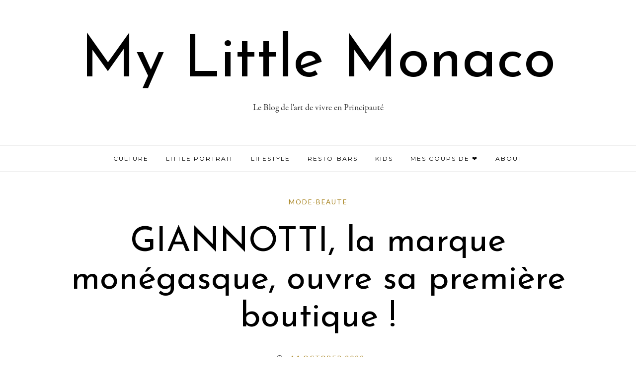

--- FILE ---
content_type: text/html; charset=UTF-8
request_url: https://www.blogmylittlemonaco.com/2022/10/14/giannotti-la-marque-monegasque-ouvre-sa-boutique/
body_size: 50929
content:

<!DOCTYPE html>
<!--[if lt IE 7]>      <html class="no-js lt-ie9 lt-ie8 lt-ie7" lang="en-US"> <![endif]-->
<!--[if IE 7]>         <html class="no-js lt-ie9 lt-ie8" lang="en-US"> <![endif]-->
<!--[if IE 8]>         <html class="no-js lt-ie9" lang="en-US"> <![endif]-->
<!--[if gt IE 8]><!--> <html class="no-js" lang="en-US"> <!--<![endif]-->
<html class="no-js" lang="en-US">
<head itemscope="itemscope" itemtype="http://schema.org/WebSite">

	<meta charset="UTF-8">
	<meta name="viewport" content="width=device-width, initial-scale=1, maximum-scale=1">
	
	<meta name='robots' content='index, follow, max-image-preview:large, max-snippet:-1, max-video-preview:-1' />
        <script type="application/ld+json">{"@context":"http:\/\/schema.org\/","@type":"WPHeader","@id":"https:\/\/www.blogmylittlemonaco.com\/2022\/10\/14\/giannotti-la-marque-monegasque-ouvre-sa-boutique\/\/#masthead"}</script>
        <script type="application/ld+json">{"@context":"http:\/\/schema.org\/","@type":"NewsArticle","mainEntityOfPage":{"@type":"WebPage","@id":"https:\/\/www.blogmylittlemonaco.com"},"url":"https:\/\/www.blogmylittlemonaco.com\/2022\/10\/14\/giannotti-la-marque-monegasque-ouvre-sa-boutique\/","author":{"@type":"Person","name":"agathe"},"headline":"GIANNOTTI, la marque mon\u00e9gasque, ouvre sa premi\u00e8re boutique !","datePublished":"2022-10-14 10:19:41","dateModified":"2022-10-14 08:23:29","image":{"@type":"ImageObject","url":"https:\/\/www.blogmylittlemonaco.com\/wp-content\/uploads\/2022\/10\/842BE858-DA58-4B22-86A1-913B026CACE8-scaled.jpeg","width":2560,"height":1920},"ArticleSection":"MODE-BEAUTE","Publisher":{"@type":"Organization","name":"My Little Monaco","logo":{"@type":"ImageObject","url":"","width":600,"height":60}}}</script>
                <script type="application/ld+json">{"@context":"http:\/\/schema.org\/","@type":"WPFooter","@id":"https:\/\/www.blogmylittlemonaco.com\/2022\/10\/14\/giannotti-la-marque-monegasque-ouvre-sa-boutique\/\/#footer-colophon","mainEntityOfPage":{"@type":"WebPage","@id":"https:\/\/www.blogmylittlemonaco.com"}}</script>
        
	<!-- This site is optimized with the Yoast SEO plugin v22.5 - https://yoast.com/wordpress/plugins/seo/ -->
	<title>GIANNOTTI, la marque monégasque, ouvre sa première boutique ! | My Little Monaco</title>
	<link rel="canonical" href="https://www.blogmylittlemonaco.com/2022/10/14/giannotti-la-marque-monegasque-ouvre-sa-boutique/" />
	<meta property="og:locale" content="en_US" />
	<meta property="og:type" content="article" />
	<meta property="og:title" content="GIANNOTTI, la marque monégasque, ouvre sa première boutique ! | My Little Monaco" />
	<meta property="og:description" content="La première fois que j’ai découvert le travail d’Alexis Giannotti, c’est dans le concept store de Garbarino dont je vous ai déjà parlé à plusieurs reprises. Il y présentait sa collection et déjà j’avais craqué sur ces pulls et notamment sur le bleu de la maille, un bleu profond, électrique qui me faisait penser au &hellip; Continue Reading" />
	<meta property="og:url" content="https://www.blogmylittlemonaco.com/2022/10/14/giannotti-la-marque-monegasque-ouvre-sa-boutique/" />
	<meta property="og:site_name" content="My Little Monaco" />
	<meta property="article:published_time" content="2022-10-14T08:19:41+00:00" />
	<meta property="article:modified_time" content="2022-10-14T08:23:29+00:00" />
	<meta property="og:image" content="https://www.blogmylittlemonaco.com/wp-content/uploads/2022/10/842BE858-DA58-4B22-86A1-913B026CACE8-scaled.jpeg" />
	<meta property="og:image:width" content="2560" />
	<meta property="og:image:height" content="1920" />
	<meta property="og:image:type" content="image/jpeg" />
	<meta name="author" content="agathe" />
	<meta name="twitter:card" content="summary_large_image" />
	<meta name="twitter:label1" content="Written by" />
	<meta name="twitter:data1" content="agathe" />
	<meta name="twitter:label2" content="Est. reading time" />
	<meta name="twitter:data2" content="2 minutes" />
	<script type="application/ld+json" class="yoast-schema-graph">{"@context":"https://schema.org","@graph":[{"@type":"Article","@id":"https://www.blogmylittlemonaco.com/2022/10/14/giannotti-la-marque-monegasque-ouvre-sa-boutique/#article","isPartOf":{"@id":"https://www.blogmylittlemonaco.com/2022/10/14/giannotti-la-marque-monegasque-ouvre-sa-boutique/"},"author":{"name":"agathe","@id":"https://www.blogmylittlemonaco.com/#/schema/person/dccb40ca3b4fe1e0329c8c8ffd469202"},"headline":"GIANNOTTI, la marque monégasque, ouvre sa première boutique !","datePublished":"2022-10-14T08:19:41+00:00","dateModified":"2022-10-14T08:23:29+00:00","mainEntityOfPage":{"@id":"https://www.blogmylittlemonaco.com/2022/10/14/giannotti-la-marque-monegasque-ouvre-sa-boutique/"},"wordCount":467,"commentCount":0,"publisher":{"@id":"https://www.blogmylittlemonaco.com/#organization"},"image":{"@id":"https://www.blogmylittlemonaco.com/2022/10/14/giannotti-la-marque-monegasque-ouvre-sa-boutique/#primaryimage"},"thumbnailUrl":"https://www.blogmylittlemonaco.com/wp-content/uploads/2022/10/842BE858-DA58-4B22-86A1-913B026CACE8-scaled.jpeg","articleSection":["MODE-BEAUTE"],"inLanguage":"en-US","potentialAction":[{"@type":"CommentAction","name":"Comment","target":["https://www.blogmylittlemonaco.com/2022/10/14/giannotti-la-marque-monegasque-ouvre-sa-boutique/#respond"]}]},{"@type":"WebPage","@id":"https://www.blogmylittlemonaco.com/2022/10/14/giannotti-la-marque-monegasque-ouvre-sa-boutique/","url":"https://www.blogmylittlemonaco.com/2022/10/14/giannotti-la-marque-monegasque-ouvre-sa-boutique/","name":"GIANNOTTI, la marque monégasque, ouvre sa première boutique ! | My Little Monaco","isPartOf":{"@id":"https://www.blogmylittlemonaco.com/#website"},"primaryImageOfPage":{"@id":"https://www.blogmylittlemonaco.com/2022/10/14/giannotti-la-marque-monegasque-ouvre-sa-boutique/#primaryimage"},"image":{"@id":"https://www.blogmylittlemonaco.com/2022/10/14/giannotti-la-marque-monegasque-ouvre-sa-boutique/#primaryimage"},"thumbnailUrl":"https://www.blogmylittlemonaco.com/wp-content/uploads/2022/10/842BE858-DA58-4B22-86A1-913B026CACE8-scaled.jpeg","datePublished":"2022-10-14T08:19:41+00:00","dateModified":"2022-10-14T08:23:29+00:00","breadcrumb":{"@id":"https://www.blogmylittlemonaco.com/2022/10/14/giannotti-la-marque-monegasque-ouvre-sa-boutique/#breadcrumb"},"inLanguage":"en-US","potentialAction":[{"@type":"ReadAction","target":["https://www.blogmylittlemonaco.com/2022/10/14/giannotti-la-marque-monegasque-ouvre-sa-boutique/"]}]},{"@type":"ImageObject","inLanguage":"en-US","@id":"https://www.blogmylittlemonaco.com/2022/10/14/giannotti-la-marque-monegasque-ouvre-sa-boutique/#primaryimage","url":"https://www.blogmylittlemonaco.com/wp-content/uploads/2022/10/842BE858-DA58-4B22-86A1-913B026CACE8-scaled.jpeg","contentUrl":"https://www.blogmylittlemonaco.com/wp-content/uploads/2022/10/842BE858-DA58-4B22-86A1-913B026CACE8-scaled.jpeg","width":2560,"height":1920},{"@type":"BreadcrumbList","@id":"https://www.blogmylittlemonaco.com/2022/10/14/giannotti-la-marque-monegasque-ouvre-sa-boutique/#breadcrumb","itemListElement":[{"@type":"ListItem","position":1,"name":"Accueil","item":"https://www.blogmylittlemonaco.com/"},{"@type":"ListItem","position":2,"name":"GIANNOTTI, la marque monégasque, ouvre sa première boutique !"}]},{"@type":"WebSite","@id":"https://www.blogmylittlemonaco.com/#website","url":"https://www.blogmylittlemonaco.com/","name":"My Little Monaco","description":"Le Blog de l&#039;art de vivre en Principauté","publisher":{"@id":"https://www.blogmylittlemonaco.com/#organization"},"potentialAction":[{"@type":"SearchAction","target":{"@type":"EntryPoint","urlTemplate":"https://www.blogmylittlemonaco.com/?s={search_term_string}"},"query-input":"required name=search_term_string"}],"inLanguage":"en-US"},{"@type":"Organization","@id":"https://www.blogmylittlemonaco.com/#organization","name":"My Little Monaco","url":"https://www.blogmylittlemonaco.com/","logo":{"@type":"ImageObject","inLanguage":"en-US","@id":"https://www.blogmylittlemonaco.com/#/schema/logo/image/","url":"https://www.blogmylittlemonaco.com/wp-content/uploads/2019/07/LOGO-BLOG-MY-LILLE-MONACO-2019-noir.png","contentUrl":"https://www.blogmylittlemonaco.com/wp-content/uploads/2019/07/LOGO-BLOG-MY-LILLE-MONACO-2019-noir.png","width":854,"height":451,"caption":"My Little Monaco"},"image":{"@id":"https://www.blogmylittlemonaco.com/#/schema/logo/image/"}},{"@type":"Person","@id":"https://www.blogmylittlemonaco.com/#/schema/person/dccb40ca3b4fe1e0329c8c8ffd469202","name":"agathe","image":{"@type":"ImageObject","inLanguage":"en-US","@id":"https://www.blogmylittlemonaco.com/#/schema/person/image/","url":"https://secure.gravatar.com/avatar/983dbcdafed210b4fcab18039ac10f00?s=96&d=mm&r=g","contentUrl":"https://secure.gravatar.com/avatar/983dbcdafed210b4fcab18039ac10f00?s=96&d=mm&r=g","caption":"agathe"},"url":"https://www.blogmylittlemonaco.com/author/agathe/"}]}</script>
	<!-- / Yoast SEO plugin. -->


<link rel='dns-prefetch' href='//fonts.googleapis.com' />
<link rel="alternate" type="application/rss+xml" title="My Little Monaco &raquo; Feed" href="https://www.blogmylittlemonaco.com/feed/" />
<link rel="alternate" type="application/rss+xml" title="My Little Monaco &raquo; Comments Feed" href="https://www.blogmylittlemonaco.com/comments/feed/" />
<link rel="alternate" type="application/rss+xml" title="My Little Monaco &raquo; GIANNOTTI, la marque monégasque, ouvre sa première boutique ! Comments Feed" href="https://www.blogmylittlemonaco.com/2022/10/14/giannotti-la-marque-monegasque-ouvre-sa-boutique/feed/" />
<script type="text/javascript">
/* <![CDATA[ */
window._wpemojiSettings = {"baseUrl":"https:\/\/s.w.org\/images\/core\/emoji\/15.0.3\/72x72\/","ext":".png","svgUrl":"https:\/\/s.w.org\/images\/core\/emoji\/15.0.3\/svg\/","svgExt":".svg","source":{"concatemoji":"https:\/\/www.blogmylittlemonaco.com\/wp-includes\/js\/wp-emoji-release.min.js?ver=6.5.7"}};
/*! This file is auto-generated */
!function(i,n){var o,s,e;function c(e){try{var t={supportTests:e,timestamp:(new Date).valueOf()};sessionStorage.setItem(o,JSON.stringify(t))}catch(e){}}function p(e,t,n){e.clearRect(0,0,e.canvas.width,e.canvas.height),e.fillText(t,0,0);var t=new Uint32Array(e.getImageData(0,0,e.canvas.width,e.canvas.height).data),r=(e.clearRect(0,0,e.canvas.width,e.canvas.height),e.fillText(n,0,0),new Uint32Array(e.getImageData(0,0,e.canvas.width,e.canvas.height).data));return t.every(function(e,t){return e===r[t]})}function u(e,t,n){switch(t){case"flag":return n(e,"\ud83c\udff3\ufe0f\u200d\u26a7\ufe0f","\ud83c\udff3\ufe0f\u200b\u26a7\ufe0f")?!1:!n(e,"\ud83c\uddfa\ud83c\uddf3","\ud83c\uddfa\u200b\ud83c\uddf3")&&!n(e,"\ud83c\udff4\udb40\udc67\udb40\udc62\udb40\udc65\udb40\udc6e\udb40\udc67\udb40\udc7f","\ud83c\udff4\u200b\udb40\udc67\u200b\udb40\udc62\u200b\udb40\udc65\u200b\udb40\udc6e\u200b\udb40\udc67\u200b\udb40\udc7f");case"emoji":return!n(e,"\ud83d\udc26\u200d\u2b1b","\ud83d\udc26\u200b\u2b1b")}return!1}function f(e,t,n){var r="undefined"!=typeof WorkerGlobalScope&&self instanceof WorkerGlobalScope?new OffscreenCanvas(300,150):i.createElement("canvas"),a=r.getContext("2d",{willReadFrequently:!0}),o=(a.textBaseline="top",a.font="600 32px Arial",{});return e.forEach(function(e){o[e]=t(a,e,n)}),o}function t(e){var t=i.createElement("script");t.src=e,t.defer=!0,i.head.appendChild(t)}"undefined"!=typeof Promise&&(o="wpEmojiSettingsSupports",s=["flag","emoji"],n.supports={everything:!0,everythingExceptFlag:!0},e=new Promise(function(e){i.addEventListener("DOMContentLoaded",e,{once:!0})}),new Promise(function(t){var n=function(){try{var e=JSON.parse(sessionStorage.getItem(o));if("object"==typeof e&&"number"==typeof e.timestamp&&(new Date).valueOf()<e.timestamp+604800&&"object"==typeof e.supportTests)return e.supportTests}catch(e){}return null}();if(!n){if("undefined"!=typeof Worker&&"undefined"!=typeof OffscreenCanvas&&"undefined"!=typeof URL&&URL.createObjectURL&&"undefined"!=typeof Blob)try{var e="postMessage("+f.toString()+"("+[JSON.stringify(s),u.toString(),p.toString()].join(",")+"));",r=new Blob([e],{type:"text/javascript"}),a=new Worker(URL.createObjectURL(r),{name:"wpTestEmojiSupports"});return void(a.onmessage=function(e){c(n=e.data),a.terminate(),t(n)})}catch(e){}c(n=f(s,u,p))}t(n)}).then(function(e){for(var t in e)n.supports[t]=e[t],n.supports.everything=n.supports.everything&&n.supports[t],"flag"!==t&&(n.supports.everythingExceptFlag=n.supports.everythingExceptFlag&&n.supports[t]);n.supports.everythingExceptFlag=n.supports.everythingExceptFlag&&!n.supports.flag,n.DOMReady=!1,n.readyCallback=function(){n.DOMReady=!0}}).then(function(){return e}).then(function(){var e;n.supports.everything||(n.readyCallback(),(e=n.source||{}).concatemoji?t(e.concatemoji):e.wpemoji&&e.twemoji&&(t(e.twemoji),t(e.wpemoji)))}))}((window,document),window._wpemojiSettings);
/* ]]> */
</script>
<link rel='stylesheet' id='sbi_styles-css' href='https://www.blogmylittlemonaco.com/wp-content/plugins/instagram-feed/css/sbi-styles.min.css?ver=6.3.1' type='text/css' media='all' />
<style id='wp-emoji-styles-inline-css' type='text/css'>

	img.wp-smiley, img.emoji {
		display: inline !important;
		border: none !important;
		box-shadow: none !important;
		height: 1em !important;
		width: 1em !important;
		margin: 0 0.07em !important;
		vertical-align: -0.1em !important;
		background: none !important;
		padding: 0 !important;
	}
</style>
<style id='classic-theme-styles-inline-css' type='text/css'>
/*! This file is auto-generated */
.wp-block-button__link{color:#fff;background-color:#32373c;border-radius:9999px;box-shadow:none;text-decoration:none;padding:calc(.667em + 2px) calc(1.333em + 2px);font-size:1.125em}.wp-block-file__button{background:#32373c;color:#fff;text-decoration:none}
</style>
<style id='global-styles-inline-css' type='text/css'>
body{--wp--preset--color--black: #000000;--wp--preset--color--cyan-bluish-gray: #abb8c3;--wp--preset--color--white: #ffffff;--wp--preset--color--pale-pink: #f78da7;--wp--preset--color--vivid-red: #cf2e2e;--wp--preset--color--luminous-vivid-orange: #ff6900;--wp--preset--color--luminous-vivid-amber: #fcb900;--wp--preset--color--light-green-cyan: #7bdcb5;--wp--preset--color--vivid-green-cyan: #00d084;--wp--preset--color--pale-cyan-blue: #8ed1fc;--wp--preset--color--vivid-cyan-blue: #0693e3;--wp--preset--color--vivid-purple: #9b51e0;--wp--preset--gradient--vivid-cyan-blue-to-vivid-purple: linear-gradient(135deg,rgba(6,147,227,1) 0%,rgb(155,81,224) 100%);--wp--preset--gradient--light-green-cyan-to-vivid-green-cyan: linear-gradient(135deg,rgb(122,220,180) 0%,rgb(0,208,130) 100%);--wp--preset--gradient--luminous-vivid-amber-to-luminous-vivid-orange: linear-gradient(135deg,rgba(252,185,0,1) 0%,rgba(255,105,0,1) 100%);--wp--preset--gradient--luminous-vivid-orange-to-vivid-red: linear-gradient(135deg,rgba(255,105,0,1) 0%,rgb(207,46,46) 100%);--wp--preset--gradient--very-light-gray-to-cyan-bluish-gray: linear-gradient(135deg,rgb(238,238,238) 0%,rgb(169,184,195) 100%);--wp--preset--gradient--cool-to-warm-spectrum: linear-gradient(135deg,rgb(74,234,220) 0%,rgb(151,120,209) 20%,rgb(207,42,186) 40%,rgb(238,44,130) 60%,rgb(251,105,98) 80%,rgb(254,248,76) 100%);--wp--preset--gradient--blush-light-purple: linear-gradient(135deg,rgb(255,206,236) 0%,rgb(152,150,240) 100%);--wp--preset--gradient--blush-bordeaux: linear-gradient(135deg,rgb(254,205,165) 0%,rgb(254,45,45) 50%,rgb(107,0,62) 100%);--wp--preset--gradient--luminous-dusk: linear-gradient(135deg,rgb(255,203,112) 0%,rgb(199,81,192) 50%,rgb(65,88,208) 100%);--wp--preset--gradient--pale-ocean: linear-gradient(135deg,rgb(255,245,203) 0%,rgb(182,227,212) 50%,rgb(51,167,181) 100%);--wp--preset--gradient--electric-grass: linear-gradient(135deg,rgb(202,248,128) 0%,rgb(113,206,126) 100%);--wp--preset--gradient--midnight: linear-gradient(135deg,rgb(2,3,129) 0%,rgb(40,116,252) 100%);--wp--preset--font-size--small: 13px;--wp--preset--font-size--medium: 20px;--wp--preset--font-size--large: 36px;--wp--preset--font-size--x-large: 42px;--wp--preset--spacing--20: 0.44rem;--wp--preset--spacing--30: 0.67rem;--wp--preset--spacing--40: 1rem;--wp--preset--spacing--50: 1.5rem;--wp--preset--spacing--60: 2.25rem;--wp--preset--spacing--70: 3.38rem;--wp--preset--spacing--80: 5.06rem;--wp--preset--shadow--natural: 6px 6px 9px rgba(0, 0, 0, 0.2);--wp--preset--shadow--deep: 12px 12px 50px rgba(0, 0, 0, 0.4);--wp--preset--shadow--sharp: 6px 6px 0px rgba(0, 0, 0, 0.2);--wp--preset--shadow--outlined: 6px 6px 0px -3px rgba(255, 255, 255, 1), 6px 6px rgba(0, 0, 0, 1);--wp--preset--shadow--crisp: 6px 6px 0px rgba(0, 0, 0, 1);}:where(.is-layout-flex){gap: 0.5em;}:where(.is-layout-grid){gap: 0.5em;}body .is-layout-flex{display: flex;}body .is-layout-flex{flex-wrap: wrap;align-items: center;}body .is-layout-flex > *{margin: 0;}body .is-layout-grid{display: grid;}body .is-layout-grid > *{margin: 0;}:where(.wp-block-columns.is-layout-flex){gap: 2em;}:where(.wp-block-columns.is-layout-grid){gap: 2em;}:where(.wp-block-post-template.is-layout-flex){gap: 1.25em;}:where(.wp-block-post-template.is-layout-grid){gap: 1.25em;}.has-black-color{color: var(--wp--preset--color--black) !important;}.has-cyan-bluish-gray-color{color: var(--wp--preset--color--cyan-bluish-gray) !important;}.has-white-color{color: var(--wp--preset--color--white) !important;}.has-pale-pink-color{color: var(--wp--preset--color--pale-pink) !important;}.has-vivid-red-color{color: var(--wp--preset--color--vivid-red) !important;}.has-luminous-vivid-orange-color{color: var(--wp--preset--color--luminous-vivid-orange) !important;}.has-luminous-vivid-amber-color{color: var(--wp--preset--color--luminous-vivid-amber) !important;}.has-light-green-cyan-color{color: var(--wp--preset--color--light-green-cyan) !important;}.has-vivid-green-cyan-color{color: var(--wp--preset--color--vivid-green-cyan) !important;}.has-pale-cyan-blue-color{color: var(--wp--preset--color--pale-cyan-blue) !important;}.has-vivid-cyan-blue-color{color: var(--wp--preset--color--vivid-cyan-blue) !important;}.has-vivid-purple-color{color: var(--wp--preset--color--vivid-purple) !important;}.has-black-background-color{background-color: var(--wp--preset--color--black) !important;}.has-cyan-bluish-gray-background-color{background-color: var(--wp--preset--color--cyan-bluish-gray) !important;}.has-white-background-color{background-color: var(--wp--preset--color--white) !important;}.has-pale-pink-background-color{background-color: var(--wp--preset--color--pale-pink) !important;}.has-vivid-red-background-color{background-color: var(--wp--preset--color--vivid-red) !important;}.has-luminous-vivid-orange-background-color{background-color: var(--wp--preset--color--luminous-vivid-orange) !important;}.has-luminous-vivid-amber-background-color{background-color: var(--wp--preset--color--luminous-vivid-amber) !important;}.has-light-green-cyan-background-color{background-color: var(--wp--preset--color--light-green-cyan) !important;}.has-vivid-green-cyan-background-color{background-color: var(--wp--preset--color--vivid-green-cyan) !important;}.has-pale-cyan-blue-background-color{background-color: var(--wp--preset--color--pale-cyan-blue) !important;}.has-vivid-cyan-blue-background-color{background-color: var(--wp--preset--color--vivid-cyan-blue) !important;}.has-vivid-purple-background-color{background-color: var(--wp--preset--color--vivid-purple) !important;}.has-black-border-color{border-color: var(--wp--preset--color--black) !important;}.has-cyan-bluish-gray-border-color{border-color: var(--wp--preset--color--cyan-bluish-gray) !important;}.has-white-border-color{border-color: var(--wp--preset--color--white) !important;}.has-pale-pink-border-color{border-color: var(--wp--preset--color--pale-pink) !important;}.has-vivid-red-border-color{border-color: var(--wp--preset--color--vivid-red) !important;}.has-luminous-vivid-orange-border-color{border-color: var(--wp--preset--color--luminous-vivid-orange) !important;}.has-luminous-vivid-amber-border-color{border-color: var(--wp--preset--color--luminous-vivid-amber) !important;}.has-light-green-cyan-border-color{border-color: var(--wp--preset--color--light-green-cyan) !important;}.has-vivid-green-cyan-border-color{border-color: var(--wp--preset--color--vivid-green-cyan) !important;}.has-pale-cyan-blue-border-color{border-color: var(--wp--preset--color--pale-cyan-blue) !important;}.has-vivid-cyan-blue-border-color{border-color: var(--wp--preset--color--vivid-cyan-blue) !important;}.has-vivid-purple-border-color{border-color: var(--wp--preset--color--vivid-purple) !important;}.has-vivid-cyan-blue-to-vivid-purple-gradient-background{background: var(--wp--preset--gradient--vivid-cyan-blue-to-vivid-purple) !important;}.has-light-green-cyan-to-vivid-green-cyan-gradient-background{background: var(--wp--preset--gradient--light-green-cyan-to-vivid-green-cyan) !important;}.has-luminous-vivid-amber-to-luminous-vivid-orange-gradient-background{background: var(--wp--preset--gradient--luminous-vivid-amber-to-luminous-vivid-orange) !important;}.has-luminous-vivid-orange-to-vivid-red-gradient-background{background: var(--wp--preset--gradient--luminous-vivid-orange-to-vivid-red) !important;}.has-very-light-gray-to-cyan-bluish-gray-gradient-background{background: var(--wp--preset--gradient--very-light-gray-to-cyan-bluish-gray) !important;}.has-cool-to-warm-spectrum-gradient-background{background: var(--wp--preset--gradient--cool-to-warm-spectrum) !important;}.has-blush-light-purple-gradient-background{background: var(--wp--preset--gradient--blush-light-purple) !important;}.has-blush-bordeaux-gradient-background{background: var(--wp--preset--gradient--blush-bordeaux) !important;}.has-luminous-dusk-gradient-background{background: var(--wp--preset--gradient--luminous-dusk) !important;}.has-pale-ocean-gradient-background{background: var(--wp--preset--gradient--pale-ocean) !important;}.has-electric-grass-gradient-background{background: var(--wp--preset--gradient--electric-grass) !important;}.has-midnight-gradient-background{background: var(--wp--preset--gradient--midnight) !important;}.has-small-font-size{font-size: var(--wp--preset--font-size--small) !important;}.has-medium-font-size{font-size: var(--wp--preset--font-size--medium) !important;}.has-large-font-size{font-size: var(--wp--preset--font-size--large) !important;}.has-x-large-font-size{font-size: var(--wp--preset--font-size--x-large) !important;}
.wp-block-navigation a:where(:not(.wp-element-button)){color: inherit;}
:where(.wp-block-post-template.is-layout-flex){gap: 1.25em;}:where(.wp-block-post-template.is-layout-grid){gap: 1.25em;}
:where(.wp-block-columns.is-layout-flex){gap: 2em;}:where(.wp-block-columns.is-layout-grid){gap: 2em;}
.wp-block-pullquote{font-size: 1.5em;line-height: 1.6;}
</style>
<link rel='stylesheet' id='contact-form-7-css' href='https://www.blogmylittlemonaco.com/wp-content/plugins/contact-form-7/includes/css/styles.css?ver=5.9.4' type='text/css' media='all' />
<link rel='stylesheet' id='uaf_client_css-css' href='https://www.blogmylittlemonaco.com/wp-content/uploads/useanyfont/uaf.css?ver=1713273604' type='text/css' media='all' />
<link rel='stylesheet' id='df-layout-css' href='https://www.blogmylittlemonaco.com/wp-content/themes/applique/assets/css/layout.min.css?ver=1.0.0' type='text/css' media='all' />
<link rel='stylesheet' id='df-skin-light-css' href='https://www.blogmylittlemonaco.com/wp-content/themes/applique/assets/css/light.min.css?ver=1.0.0' type='text/css' media='all' />
<link rel='stylesheet' id='df-layout-child-css' href='https://www.blogmylittlemonaco.com/wp-content/themes/applique-child/style.css?ver=6.5.7' type='text/css' media='all' />
<link rel='stylesheet' id='wps_gfw-widget-css' href='https://www.blogmylittlemonaco.com/wp-content/plugins/easy-customizable-text-widget/css/frontend.css?ver=2.18.18' type='text/css' media='all' />
<link rel='stylesheet' id='font-awesome-css' href='https://www.blogmylittlemonaco.com/wp-content/plugins/elementor/assets/lib/font-awesome/css/font-awesome.min.css?ver=4.7.0' type='text/css' media='all' />
<link rel='stylesheet' id='ionicons-css' href='https://www.blogmylittlemonaco.com/wp-content/themes/applique/assets/css/ionicons.min.css?ver=2.0.1' type='text/css' media='all' />
<link rel='stylesheet' id='OwlCarousel-css' href='https://www.blogmylittlemonaco.com/wp-content/themes/applique/assets/css/owl.carousel.min.css?ver=2.0.0' type='text/css' media='all' />
<link rel='stylesheet' id='df-custom-font-css' href='//fonts.googleapis.com/css?family=Josefin+Sans%3A300%2C400%2C600%2C700%2C400italic%7Cgaramondpremrpro%3A300%2C400%2C600%2C700%2C400italic%7CMontserrat%3A300%2C400%2C600%2C700%2C400italic%7CLato%3A300%2C400%2C600%2C700%2C400italic%7Cgaramondpremrpro%3A300%2C400%2C600%2C700%2C400italic&#038;subset=latin%2Clatin-ext%2Ccyrillic%2Ccyrillic-ext%2Cgreek%2Cgreek-ext%2Cvietnamese' type='text/css' media='all' />
<link rel='stylesheet' id='elementor-icons-css' href='https://www.blogmylittlemonaco.com/wp-content/plugins/elementor/assets/lib/eicons/css/elementor-icons.min.css?ver=5.40.0' type='text/css' media='all' />
<link rel='stylesheet' id='elementor-frontend-css' href='https://www.blogmylittlemonaco.com/wp-content/plugins/elementor/assets/css/frontend.min.css?ver=3.29.2' type='text/css' media='all' />
<link rel='stylesheet' id='elementor-post-4650-css' href='https://www.blogmylittlemonaco.com/wp-content/uploads/elementor/css/post-4650.css?ver=1734664146' type='text/css' media='all' />
<link rel='stylesheet' id='sbistyles-css' href='https://www.blogmylittlemonaco.com/wp-content/plugins/instagram-feed/css/sbi-styles.min.css?ver=6.3.1' type='text/css' media='all' />
<link rel='stylesheet' id='widget-text-editor-css' href='https://www.blogmylittlemonaco.com/wp-content/plugins/elementor/assets/css/widget-text-editor.min.css?ver=3.29.2' type='text/css' media='all' />
<link rel='stylesheet' id='swiper-css' href='https://www.blogmylittlemonaco.com/wp-content/plugins/elementor/assets/lib/swiper/v8/css/swiper.min.css?ver=8.4.5' type='text/css' media='all' />
<link rel='stylesheet' id='e-swiper-css' href='https://www.blogmylittlemonaco.com/wp-content/plugins/elementor/assets/css/conditionals/e-swiper.min.css?ver=3.29.2' type='text/css' media='all' />
<link rel='stylesheet' id='widget-image-gallery-css' href='https://www.blogmylittlemonaco.com/wp-content/plugins/elementor/assets/css/widget-image-gallery.min.css?ver=3.29.2' type='text/css' media='all' />
<link rel='stylesheet' id='elementor-post-5549-css' href='https://www.blogmylittlemonaco.com/wp-content/uploads/elementor/css/post-5549.css?ver=1734680977' type='text/css' media='all' />
<link rel='stylesheet' id='elementor-gf-local-roboto-css' href='https://www.blogmylittlemonaco.com/wp-content/uploads/elementor/google-fonts/css/roboto.css?ver=1742224824' type='text/css' media='all' />
<link rel='stylesheet' id='elementor-gf-local-robotoslab-css' href='https://www.blogmylittlemonaco.com/wp-content/uploads/elementor/google-fonts/css/robotoslab.css?ver=1742224827' type='text/css' media='all' />
<script type="text/javascript" src="https://www.blogmylittlemonaco.com/wp-includes/js/jquery/jquery.min.js?ver=3.7.1" id="jquery-core-js"></script>
<script type="text/javascript" src="https://www.blogmylittlemonaco.com/wp-includes/js/jquery/jquery-migrate.min.js?ver=3.4.1" id="jquery-migrate-js"></script>
<link rel="https://api.w.org/" href="https://www.blogmylittlemonaco.com/wp-json/" /><link rel="alternate" type="application/json" href="https://www.blogmylittlemonaco.com/wp-json/wp/v2/posts/5549" /><link rel="EditURI" type="application/rsd+xml" title="RSD" href="https://www.blogmylittlemonaco.com/xmlrpc.php?rsd" />
<link rel='shortlink' href='https://www.blogmylittlemonaco.com/?p=5549' />
<link rel="alternate" type="application/json+oembed" href="https://www.blogmylittlemonaco.com/wp-json/oembed/1.0/embed?url=https%3A%2F%2Fwww.blogmylittlemonaco.com%2F2022%2F10%2F14%2Fgiannotti-la-marque-monegasque-ouvre-sa-boutique%2F" />
<link rel="alternate" type="text/xml+oembed" href="https://www.blogmylittlemonaco.com/wp-json/oembed/1.0/embed?url=https%3A%2F%2Fwww.blogmylittlemonaco.com%2F2022%2F10%2F14%2Fgiannotti-la-marque-monegasque-ouvre-sa-boutique%2F&#038;format=xml" />

		<!-- GA Google Analytics @ https://m0n.co/ga -->
		<script async src="https://www.googletagmanager.com/gtag/js?id=G-L2S3X03VBF"></script>
		<script>
			window.dataLayer = window.dataLayer || [];
			function gtag(){dataLayer.push(arguments);}
			gtag('js', new Date());
			gtag('config', 'G-L2S3X03VBF');
		</script>

	<script type="text/javascript">var ajaxurl = 'https://www.blogmylittlemonaco.com/wp-admin/admin-ajax.php';</script><meta name="generator" content="Elementor 3.29.2; features: additional_custom_breakpoints, e_local_google_fonts; settings: css_print_method-external, google_font-enabled, font_display-auto">
<style type="text/css">.recentcomments a{display:inline !important;padding:0 !important;margin:0 !important;}</style>			<style>
				.e-con.e-parent:nth-of-type(n+4):not(.e-lazyloaded):not(.e-no-lazyload),
				.e-con.e-parent:nth-of-type(n+4):not(.e-lazyloaded):not(.e-no-lazyload) * {
					background-image: none !important;
				}
				@media screen and (max-height: 1024px) {
					.e-con.e-parent:nth-of-type(n+3):not(.e-lazyloaded):not(.e-no-lazyload),
					.e-con.e-parent:nth-of-type(n+3):not(.e-lazyloaded):not(.e-no-lazyload) * {
						background-image: none !important;
					}
				}
				@media screen and (max-height: 640px) {
					.e-con.e-parent:nth-of-type(n+2):not(.e-lazyloaded):not(.e-no-lazyload),
					.e-con.e-parent:nth-of-type(n+2):not(.e-lazyloaded):not(.e-no-lazyload) * {
						background-image: none !important;
					}
				}
			</style>
			<link rel="icon" href="https://www.blogmylittlemonaco.com/wp-content/uploads/2018/10/MLM-CORONA-80x80.png" sizes="32x32" />
<link rel="icon" href="https://www.blogmylittlemonaco.com/wp-content/uploads/2018/10/MLM-CORONA-250x250.png" sizes="192x192" />
<link rel="apple-touch-icon" href="https://www.blogmylittlemonaco.com/wp-content/uploads/2018/10/MLM-CORONA-250x250.png" />
<meta name="msapplication-TileImage" content="https://www.blogmylittlemonaco.com/wp-content/uploads/2018/10/MLM-CORONA-293x293.png" />
<meta name="google-site-verification" content="yRI3fIK18WRAC8YIidJ8KfQyI8tY5v8PTCdjyIBbceI" />		<style type="text/css" id="wp-custom-css">
			svg {
    stroke: #ffffff!important;}



.wpcf7 input[type="submit"]{
 
width: 300px;
}

.wpcf7 input[type="text"],
.wpcf7 input[type="email"],
.wpcf7 input[type="subject"]
{
 width: 1000px;
}
.wpcf7-textarea {
 
width: 1000px;
 
}
body {
  
    font-size: 18px;
    line-height: 1.5em!important;
}
input, select, textarea {
    display: block;
    width: 60%;
	margin-left: auto;
  margin-right: auto;
	}
		</style>
		<style id="df-custom-css" type="text/css">.site-branding{padding-top:60px;padding-bottom:60px;border-color:#ffffff;background-color:#ffffff;}#masthead .nav-wrapper-inner,.df-mobile-menu,.df-mobile-menu .inner-wrapper{background:#ffffff;}.df-menu-content .content-wrap{background:#ffffff;opacity:.95;}#masthead .nav > li > a,.df-mobile-menu .col-right a,.df-mobile-menu .nav > li > a,.df-mobile-menu .df-social-connect a,#masthead .sticky-btp .scroll-top i{color:#070707;}.df-mobile-menu .df-top,.df-mobile-menu .df-middle,.df-mobile-menu .df-bottom{border-color:#070707;}#masthead .nav > li:hover > a,#masthead .sticky-btp .scroll-top:hover i{color:#000000;}.df-header-inner ul.nav .menu-item > a::after{background:#000000;}@media only screen and ( max-width:768px ){.df-mobile-menu .btnshow,.nav .menu-item .sub-menu .menu-item a{color:#070707;}}.nav li .sub-menu{background:#ffffff;}.nav .sub-menu > li > a,.df-mobile-menu .nav .sub-menu > li > a{color:#070707;}.nav .sub-menu > li:hover > a{color:#ffffff;background:#000000;}.nav-wrapper-inner.border-bottom,.nav-wrapper-inner.border-top{border-color:#ededed;}.nav .menu-item-has-children .sub-menu,.nav .menu-item .sub-menu .menu-item a{border-color:#000000;}.nav .menu-item{text-transform:uppercase;}.df-footer-bottom{padding-bottom:60px;border-color:#fff9f3;}.df-footer-bottom{background:#ffffff;}.df-footer-bottom,.df-footer-bottom a,.df-footer-bottom p{color:#070707;}.df-footer-bottom a:hover{color:#000000;}.df-footer-bottom .main-navigation .nav a::after{background:#000000;}h1,h2,h3,h4,h5,h6,.widget h4,.display-1,.display-2,.display-3,.display-4,blockquote,.dropcap:first-letter,.df-floating-search-form .label-text{font-family:Josefin Sans,Georgia,Times,serif;font-weight:400;}body{font-family:garamondpremrpro,Georgia,Times,serif;font-weight:400;}.main-navigation{font-family:Montserrat,Georgia,Times,serif;font-weight:400;}.df-post-on,.df-single-category,.df-postmeta span,.df-page-subtitle,.df-header span,.featured-area,.post_tag a,.widget_calendar caption,.widget_calendar tfoot a,.widget_recent_entries .post-date,.df_separator a.link,.df-social-connect .social-text,.site-footer .df-misc-section .df-misc-text,.related-post-content .entry-terms a,.df-banner-widget span,.df-misc-section{font-family:Lato,Georgia,Times,serif;font-weight:400;}.df-pagination,.button,button,input[type="submit"],input[type="reset"],input[type="button"],.widget_tag_cloud a,.woocommerce #respond input#submit,.woocommerce a.button,.woocommerce button.button,.woocommerce input.button,.woocommerce ul.products li.product .onsale,.woocommerce span.onsale,.woocommerce-cart table.cart td.actions .coupon .input-text{font-family:garamondpremrpro,Georgia,Times,serif;font-weight:400;}.df_separator a.link,.widget_text a,.df-content a,.entry-content a,.df-single-category a,.df-post-on a,.df-postmeta .comment-permalink,.author-content .author-social a,.df-pagination.df-single-paging .text-content a .more-article,.related-post-content .entry-terms a,.comment-head .reply a,.comment-head .edit a,.comments-area a,.logged-in-as a,.widget_categories li a,.widget td a,.widget .related-post-content .entry-terms a,.widget_archive a,.widget_meta li a,.widget_pages li a,.widget_recent_comments .recentcomments a,.widget_zilla_likes_widget li a,.widget_rss a,.widget_nav_menu li a,.about-widget a{color:#a88421;}input:focus,select:focus,textarea:focus,input:hover,select:hover,textarea:hover{border-color:#a88421;}.woocommerce ul.products li.product .price ins .amount,.woocommerce ul.products li.product .added_to_cart,.woocommerce div.product p.price ins,.woocommerce div.product span.price,.woocommerce.widget_products .product_list_widget a,.woocommerce ul.product_list_widget li ins span,.widget_product_tag_cloud  .tagcloud a,.woocommerce ul.cart_list li a,.woocommerce ul.product_list_widget li a,.widget_product_categories .product-categories a{color:#a88421;}.woocommerce .widget_price_filter .ui-slider .ui-slider-range,.woocommerce .widget_price_filter .ui-slider .ui-slider-handle{background-color:#a88421;}h1 a:focus,h2 a:focus,h3 a:focus,h4 a:focus,h5 a:focus,h6 a:focus,.widget_text a:hover,h1 a:hover,h2 a:hover,h3 a:hover,h4 a:hover,h5 a:hover,h6 a:hover,.entry-content a:hover,.df-single-category a:hover,.df-content a:hover,.df-post-on a:hover,.df-postmeta .comment-permalink:hover,.author-content .author-social a:hover,.df-pagination.df-single-paging .text-content a:hover .more-article,.related-post-content .entry-terms a:hover,.comment-head .reply a:hover,.comment-head .edit a:hover,.comments-area .comment-author a:hover,.comments-area a:hover,.logged-in-as a:hover,.widget_categories li a:hover,.widget td a:hover,.widget .related-post-content .entry-terms a:hover,.widget_archive a:hover,.widget_meta li a:hover,.widget_pages li a:hover,.widget_recent_comments .recentcomments a:hover,.widget_recent_entries li a:hover,.widget_zilla_likes_widget li a:hover,.widget_rss a:hover,.widget_nav_menu li a:hover,.df-misc-search:hover,.df-misc-mail:hover,.df-misc-archive:hover,.about-widget a:hover,.author-name:hover a,.comment-author:hover a,.related-title:hover a,.custom-archive h4:hover a,.df-single-paging h4:hover a{color:#9e9e9e;}.woocommerce.widget_products .product_list_widget a:hover,.widget_product_tag_cloud  .tagcloud a:hover,.woocommerce ul.cart_list li a:hover,.woocommerce ul.product_list_widget li a:hover,.widget_product_categories .product-categories a:hover{color:#9e9e9e;}h1,h2,h3,h4,h5,h6,blockquote,h1 a,h2 a,h3 a,h4 a,h5 a,h6 a,.df-related-post .related-post-title,.df-related-post .related-title,.comment-reply-title,.widget_recent_entries li a,.df-content h2 a,.author-name a,.comment-author a,.related-title a,.custom-archive h4 a,.df-single-paging h4 a{color:#000000;}p,table,li,dl,address,label,.widget_text,.df-floating-subscription,.df-floating-subscription p{color:#000000;}.df-header-title:not(.df-add_image) .df-header span,.df-postmeta .df-share,.df-post-meta,.df-page-subtitle,.df-social-connect a,.df-misc-section a,.like-btn a,.df-share li a,.df-single-paging .prev-article,.df-comments-meta,.comment-head .comment-published,.widget.quote-widget strong,.widget.widget_recent_entries .post-date,.widget_zilla_likes_widget .zilla-likes-count,.widget_rss .rss-date,.recent-big-widget .df-post-on,.about-widget ul a .fa-facebook,.about-widget ul a .fa-twitter,.about-widget ul a .fa-google-plus,.about-widget ul a .fa-pinterest,.about-widget ul a .fa-instagram,.about-widget ul a .fa-heart,.about-widget ul a .fa-rss{color:#4f4b4b;}.df-postmeta,.widget h4,.recent-big-widget .separator,.df-skin-light .widget > h4:before,.df-skin-light .df-sidebar .widget h4:before,.df-skin-light .sticky-sidebar,.df-skin-light .widget li,.df-skin-boxed .type-post.df-list .df-inner-posts,.df-skin-boxed .type-page.df-list .df-inner-posts,.df-skin-boxed .type-post .grid-wrapper,.df-skin-boxed .type-page .grid-wrapper,.df-skin-boxed .type-page.df-list,.df-skin-boxed .type-post.df-list,.df-skin-boxed .df-sidebar .widget:not(.banner-widget):not(.category-widget):not(.recent-big-widget),.df-skin-boxed .type-post,.df-skin-boxed .type-page,.df-pagenav div > a,.df-skin-boxed .type-post.df-standard .df-postmeta-wrapper,.df-skin-boxed .type-page.df-standard .df-postmeta-wrapper,.df-skin-boxed .type-post.df-standard .entry-content,.df-skin-boxed .type-page.df-standard .entry-content,.df-skin-boxed .type-post.df-standard:not(.sticky) .df-post-title,.df-skin-boxed .type-page .grid-wrapper,.df-skin-boxed .type-page[class*='col-md-'] .df-postmeta-wrapper,.df-skin-boxed .type-post.df-standard .df-affiliate,.df-skin-boxed .type-page.df-standard .df-affiliate,.df-skin-boxed .df-sidebar .recent-big-widget .ver2,.df-skin-boxed .type-page:not(.df-standard):not(.df-list) .df-postmeta-wrapper,.df-skin-boxed .df-inner-posts,.df-skin-boxed .type-page.df-list-full .row,.df-skin-boxed .type-post.df-list-full .row,.woocommerce div.product .woocommerce-tabs ul.tabs li.active a::after,.woocommerce .woocommerce-info{border-color:#000000;}.df-skin-boxed .type-page.df-list-full .df-postmeta-wrapper,.df-skin-boxed .type-post.df-list-full .df-postmeta-wrapper{border-color:#000000!important;}svg{stroke:#000000;}.column-12 .recent-big-widget .df-single-category:after,.column-12 .recent-big-widget .df-post-on:after,.column-2 .col-md-8 .recent-big-widget .df-single-category:after,.column-2 .col-md-8 .recent-big-widget .df-post-on:after{background-color:#000000;}.button,input[type="submit"],input[type="reset"],input[type="button"]{background:#000000;border:#000000;}.button:hover,input[type="submit"]:hover,input[type="reset"]:hover,input[type="button"]:hover{background:#070707;border:#070707;color:#ffffff;}.woocommerce .product .button,.woocommerce #review_form #respond .form-submit input,.woocommerce .cart .button,.woocommerce .cart input.button,.woocommerce .wc-proceed-to-checkout a.button.alt,.woocommerce a.button.wc-backward,.woocommerce a.button.wc-forward,.woocommerce #payment #place_order,.woocommerce-page #payment #place_order,.woocommerce-account .order-actions a,.page.woocommerce-checkout .woocommerce form .form-row .button,.page.woocommerce-cart .woocommerce-shipping-calculator .shipping-calculator-form p .button,.woocommerce .widget_price_filter .price_slider_amount .button,.page.woocommerce-account .woocommerce-EditAccountForm .button,.woocommerce-MyAccount-content  a.button,.woocommerce #customer_login form.login input.button,.woocommerce #customer_login form.register input.button,.woocommerce .lost_reset_password input.button,.woocommerce button.button.alt.disabled{background:#000000;border:#000000;}.woocommerce .product .button:hover,.woocommerce #respond input#submit:hover,.woocommerce a.button:hover,.woocommerce button.button:hover,.woocommerce input.button:hover,.woocommerce .cart .button:hover,.woocommerce .cart input.button:hover,.woocommerce .wc-proceed-to-checkout:hover a.button.alt,.woocommerce #payment #place_order:hover,.woocommerce-page #payment #place_order:hover,.page.woocommerce-checkout .woocommerce form .form-row .button:hover,.page.woocommerce-cart .woocommerce-shipping-calculator .shipping-calculator-form button.button:hover,.woocommerce .widget_price_filter .price_slider_amount .button:hover,.page.woocommerce-account .edit-account .button:hover,.woocommerce-MyAccount-content  a.button:hover,.woocommerce #customer_login form.login input.button:hover,.woocommerce #customer_login form.register input.button:hover,.woocommerce .lost_reset_password input.button:hover,.woocommerce button.button.alt.disabled:hover{background:#070707;border:#070707;color:#ffffff;}.woocommerce .product button.single_add_to_cart_button{background:#000000;border:#000000;}.woocommerce .product button.single_add_to_cart_button:hover{background:#070707;border:#070707;color:#ffffff;}.button.outline,button.outline,input[type="submit"].outline,input[type="reset"].outline,input[type="button"].outline,.df-pagenav div > a,.df-page-numbers ul > li > .page-numbers,.df-page-numbers ul > li > .page-numbers.dots,.df-page-numbers ul > li > .page-numbers.dots:hover,.df-page-numbers ul > li > .page-numbers.dots:focus,.widget_tag_cloud a,.single .post_tag a{border-color:#000000;color:#000000;}.button.outline:hover,button.outline:hover,input[type="submit"].outline:hover,input[type="reset"].outline:hover,input[type="button"].outline:hover,.df-pagenav div > a:hover,.df-pagenav div > a:focus,.df-page-numbers ul > li > .page-numbers.current,.df-page-numbers ul > li > .page-numbers.current:hover,.df-page-numbers ul > li > .page-numbers.current:focus,.df-page-numbers ul > li > .page-numbers:hover,.df-page-numbers ul > li > .page-numbers:focus,.widget_tag_cloud a:hover,.single .post_tag a:hover,.df-content-pagination span.button:not(.none){background:#000000;border-color:#000000;color:#FFFFFF;}.df-pagenav .nav-next i,.df-pagenav .nav-prev i{border-color:#000000;}.df-page-numbers .next i,.df-page-numbers .prev i{border-color:#000000;}.woocommerce nav.woocommerce-pagination ul,.woocommerce nav.woocommerce-pagination ul li,.woocommerce nav.woocommerce-pagination ul li a{border-color:#000000;color:#000000;}.woocommerce nav.woocommerce-pagination ul li a:focus,.woocommerce nav.woocommerce-pagination ul li a:hover,.woocommerce nav.woocommerce-pagination ul li span.current{background:#000000;border-color:#000000;color:#FFFFFF;}.widget h4,.recent-big-widget h3{color:#ffffff;}.featured-area h1{font-style:normal;text-transform:italic;}</style>
<!-- Custom CSS -->
<style type="text/css">.dropcap:first-letter {
    font-weight: 400 !important;
}

.df-floating-subscription .wrap {
    padding-right: 19px;
}

ul.nav.aligncenter {
    letter-spacing: 2px;
}</style>
	
	<script id="mcjs">!function(c,h,i,m,p){m=c.createElement(h),p=c.getElementsByTagName(h)[0],m.async=1,m.src=i,p.parentNode.insertBefore(m,p)}(document,"script","https://chimpstatic.com/mcjs-connected/js/users/c46664676ba9c1e8f6580378f/31257e5d168ee568076c42f5c.js");</script>
	
	
</head>

<body class="post-template-default single single-post postid-5549 single-format-standard elementor-default elementor-kit-4650 elementor-page elementor-page-5549 df-skin-light chrome osx " dir="ltr" itemscope="itemscope" itemtype="http://schema.org/NewsArticle">

	

	<div id="wrapper" class="df-wrapper">

		
<div class="df-mobile-menu">
	<div class="inner-wrapper container">
		<div class="df-ham-menu">
			<div class="col-left">
				<a href="#">
					<span class="df-top"></span>
					<span class="df-middle"></span>
					<span class="df-bottom"></span>
				</a>
			</div>
			<div class="col-right">
				<a href="#" class="mobile-subs"><i class="ion-ios-email-outline"></i></a>
				<a href="#" class="mobile-search"><i class="ion-ios-search-strong"></i></a>
			</div>
		</div>
		<div class="df-menu-content">
			<div class="content-wrap">
				

		<div class="main-navigation" role="navigation" itemscope="itemscope" itemtype="http://schema.org/SiteNavigationElement">

		<div class="nav-wrapper-inner border-top border-bottom">

			<div class="sticky-logo">
				<a href="https://www.blogmylittlemonaco.com/" class="df-sitename" title="My Little Monaco" itemprop="headline">

					<img src="https://www.lemonacodagathe.com/wp-content/uploads/2018/10/MLM-CORONA.png" alt="My Little Monaco">

				</a>
			</div>

			<div class="container"><ul class="nav aligncenter"><li id="menu-item-1402" class="menu-item menu-item-type-taxonomy menu-item-object-category menu-item-1402"><a href="https://www.blogmylittlemonaco.com/category/art-deco/">CULTURE</a></li>
<li id="menu-item-1401" class="menu-item menu-item-type-taxonomy menu-item-object-category menu-item-1401"><a href="https://www.blogmylittlemonaco.com/category/little-portrait/">LITTLE PORTRAIT</a></li>
<li id="menu-item-1372" class="menu-item menu-item-type-taxonomy menu-item-object-category current-post-ancestor menu-item-has-children menu-parent-item menu-item-1372"><a href="https://www.blogmylittlemonaco.com/category/lifestyle/">LIFESTYLE</a>
<ul class="sub-menu">
	<li id="menu-item-2626" class="menu-item menu-item-type-taxonomy menu-item-object-category menu-item-2626"><a href="https://www.blogmylittlemonaco.com/category/lifestyle/deco/">DECO</a></li>
	<li id="menu-item-1374" class="menu-item menu-item-type-taxonomy menu-item-object-category current-post-ancestor current-menu-parent current-post-parent menu-item-1374"><a href="https://www.blogmylittlemonaco.com/category/lifestyle/mode-beaute/">MODE-BEAUTE</a></li>
	<li id="menu-item-4726" class="menu-item menu-item-type-taxonomy menu-item-object-category menu-item-4726"><a href="https://www.blogmylittlemonaco.com/category/lifestyle/bien-etre/">BIEN-ETRE</a></li>
</ul>
</li>
<li id="menu-item-1400" class="menu-item menu-item-type-taxonomy menu-item-object-category menu-item-1400"><a href="https://www.blogmylittlemonaco.com/category/resto-bars/">RESTO-BARS</a></li>
<li id="menu-item-1403" class="menu-item menu-item-type-taxonomy menu-item-object-category menu-item-1403"><a href="https://www.blogmylittlemonaco.com/category/the-perfect-kids/">KIDS</a></li>
<li id="menu-item-6526" class="menu-item menu-item-type-taxonomy menu-item-object-category menu-item-6526"><a href="https://www.blogmylittlemonaco.com/category/mes-coups-de-%e2%9d%a4%ef%b8%8f/">MES COUPS DE ❤️</a></li>
<li id="menu-item-2577" class="menu-item menu-item-type-custom menu-item-object-custom menu-item-has-children menu-parent-item menu-item-2577"><a href="#">ABOUT</a>
<ul class="sub-menu">
	<li id="menu-item-1668" class="menu-item menu-item-type-post_type menu-item-object-page menu-item-1668"><a href="https://www.blogmylittlemonaco.com/blog-my-little-monaco/">My little Monaco</a></li>
	<li id="menu-item-1667" class="menu-item menu-item-type-post_type menu-item-object-page menu-item-1667"><a href="https://www.blogmylittlemonaco.com/presse/">Presse</a></li>
	<li id="menu-item-1616" class="menu-item menu-item-type-post_type menu-item-object-page menu-item-1616"><a href="https://www.blogmylittlemonaco.com/contactez-moi/">Contact</a></li>
</ul>
</li>
</ul></div>
			<div class="sticky-btp">
				<a class="scroll-top"><i class="ion-ios-arrow-thin-up"></i><i class="ion-ios-arrow-thin-up"></i></a>
			</div>

		</div>

	</div>

				<div class="df-social-connect"><a class="df-facebook" href="https://www.facebook.com/pages/category/Personal-Blog/Blog-My-Little-Monaco-1614129735511544/" target="_blank"><i class="fa fa-facebook"></i><span class="social-text">Facebook</span></a><a class="df-instagram" href="https://www.instagram.com/blogmylittlemonaco/" target="_blank"><i class="fa fa-instagram"></i><span class="social-text">Instagram</span></a><a class="df-pinterest" href="https://www.pinterest.fr/pin/442197257154020633/" target="_blank"><i class="fa fa-pinterest"></i><span class="social-text">pinterest</span></a></div>			</div>
		</div>
	</div>
</div>

<div id="masthead" role="banner" itemscope="itemscope" itemtype="http://schema.org/WPHeader">

	<div class="df-header-inner">

		
				<div id="branding" class="site-branding border-bottom aligncenter">

			
				<div class="container">

		<h1 id="site-title" itemprop="headline">
		<a href="https://www.blogmylittlemonaco.com/" class="df-sitename display-2" title="My Little Monaco">My Little Monaco</a>
	</h1>

		<span id="site-description" itemprop="description">
		Le Blog de l&#039;art de vivre en Principauté	</span>

</div>
			
		</div>

		
			

		<div class="main-navigation" role="navigation" itemscope="itemscope" itemtype="http://schema.org/SiteNavigationElement">

		<div class="nav-wrapper-inner border-top border-bottom">

			<div class="sticky-logo">
				<a href="https://www.blogmylittlemonaco.com/" class="df-sitename" title="My Little Monaco" itemprop="headline">

					<img src="https://www.lemonacodagathe.com/wp-content/uploads/2018/10/MLM-CORONA.png" alt="My Little Monaco">

				</a>
			</div>

			<div class="container"><ul class="nav aligncenter"><li class="menu-item menu-item-type-taxonomy menu-item-object-category menu-item-1402"><a href="https://www.blogmylittlemonaco.com/category/art-deco/">CULTURE</a></li>
<li class="menu-item menu-item-type-taxonomy menu-item-object-category menu-item-1401"><a href="https://www.blogmylittlemonaco.com/category/little-portrait/">LITTLE PORTRAIT</a></li>
<li class="menu-item menu-item-type-taxonomy menu-item-object-category current-post-ancestor menu-item-has-children menu-parent-item menu-item-1372"><a href="https://www.blogmylittlemonaco.com/category/lifestyle/">LIFESTYLE</a>
<ul class="sub-menu">
	<li class="menu-item menu-item-type-taxonomy menu-item-object-category menu-item-2626"><a href="https://www.blogmylittlemonaco.com/category/lifestyle/deco/">DECO</a></li>
	<li class="menu-item menu-item-type-taxonomy menu-item-object-category current-post-ancestor current-menu-parent current-post-parent menu-item-1374"><a href="https://www.blogmylittlemonaco.com/category/lifestyle/mode-beaute/">MODE-BEAUTE</a></li>
	<li class="menu-item menu-item-type-taxonomy menu-item-object-category menu-item-4726"><a href="https://www.blogmylittlemonaco.com/category/lifestyle/bien-etre/">BIEN-ETRE</a></li>
</ul>
</li>
<li class="menu-item menu-item-type-taxonomy menu-item-object-category menu-item-1400"><a href="https://www.blogmylittlemonaco.com/category/resto-bars/">RESTO-BARS</a></li>
<li class="menu-item menu-item-type-taxonomy menu-item-object-category menu-item-1403"><a href="https://www.blogmylittlemonaco.com/category/the-perfect-kids/">KIDS</a></li>
<li class="menu-item menu-item-type-taxonomy menu-item-object-category menu-item-6526"><a href="https://www.blogmylittlemonaco.com/category/mes-coups-de-%e2%9d%a4%ef%b8%8f/">MES COUPS DE ❤️</a></li>
<li class="menu-item menu-item-type-custom menu-item-object-custom menu-item-has-children menu-parent-item menu-item-2577"><a href="#">ABOUT</a>
<ul class="sub-menu">
	<li class="menu-item menu-item-type-post_type menu-item-object-page menu-item-1668"><a href="https://www.blogmylittlemonaco.com/blog-my-little-monaco/">My little Monaco</a></li>
	<li class="menu-item menu-item-type-post_type menu-item-object-page menu-item-1667"><a href="https://www.blogmylittlemonaco.com/presse/">Presse</a></li>
	<li class="menu-item menu-item-type-post_type menu-item-object-page menu-item-1616"><a href="https://www.blogmylittlemonaco.com/contactez-moi/">Contact</a></li>
</ul>
</li>
</ul></div>
			<div class="sticky-btp">
				<a class="scroll-top"><i class="ion-ios-arrow-thin-up"></i><i class="ion-ios-arrow-thin-up"></i></a>
			</div>

		</div>

	</div>


		
	</div>

	
</div>
					<div class="df-header-title aligncenter"><div class="container"><div class="df-single-category"><span class="entry-terms category" itemprop="articleSection"><a href="https://www.blogmylittlemonaco.com/category/lifestyle/mode-beaute/" rel="category tag">MODE-BEAUTE</a></span></div><div class="df-header"><h1 class="entry-title display-1" itemprop="headline">GIANNOTTI, la marque monégasque, ouvre sa première boutique !</h1></div><div class="df-post-on"> <i class="ion-ios-clock-outline"></i> <time class="entry-published updated" datetime="2022-10-14T10:19:41+02:00" title="Friday, October 14, 2022, 10:19 am"><a href="https://www.blogmylittlemonaco.com/2022/10/14/"><meta itemprop="datePublished" content="14 October 2022">14 October 2022</a></time></div></div></div>		
				
	
	<div id="content-wrap">

		<div class="main-sidebar-container container">

			<div class="row">

								<div id="df-content" class="df-content col-md-12 df-no-sidebar df-no-sidebar-wider" role="main">

					
						<div class="">

							
								
									
										
											
<div id="post-5549" class="post-5549 post type-post status-publish format-standard has-post-thumbnail hentry category-mode-beaute" itemscope itemtype="http://schema.org/NewsArticle" itemprop="blogPost" role="article">

	
		
			<div class="featured-media  "><img width="2560" height="1920" src="https://www.blogmylittlemonaco.com/wp-content/uploads/2022/10/842BE858-DA58-4B22-86A1-913B026CACE8-scaled.jpeg" class="attachment-full size-full wp-post-image" alt="" decoding="async" srcset="https://www.blogmylittlemonaco.com/wp-content/uploads/2022/10/842BE858-DA58-4B22-86A1-913B026CACE8-scaled.jpeg 2560w, https://www.blogmylittlemonaco.com/wp-content/uploads/2022/10/842BE858-DA58-4B22-86A1-913B026CACE8-300x225.jpeg 300w, https://www.blogmylittlemonaco.com/wp-content/uploads/2022/10/842BE858-DA58-4B22-86A1-913B026CACE8-1024x768.jpeg 1024w, https://www.blogmylittlemonaco.com/wp-content/uploads/2022/10/842BE858-DA58-4B22-86A1-913B026CACE8-768x576.jpeg 768w, https://www.blogmylittlemonaco.com/wp-content/uploads/2022/10/842BE858-DA58-4B22-86A1-913B026CACE8-1536x1152.jpeg 1536w, https://www.blogmylittlemonaco.com/wp-content/uploads/2022/10/842BE858-DA58-4B22-86A1-913B026CACE8-2048x1536.jpeg 2048w, https://www.blogmylittlemonaco.com/wp-content/uploads/2022/10/842BE858-DA58-4B22-86A1-913B026CACE8-500x375.jpeg 500w, https://www.blogmylittlemonaco.com/wp-content/uploads/2022/10/842BE858-DA58-4B22-86A1-913B026CACE8-800x600.jpeg 800w, https://www.blogmylittlemonaco.com/wp-content/uploads/2022/10/842BE858-DA58-4B22-86A1-913B026CACE8-1280x960.jpeg 1280w, https://www.blogmylittlemonaco.com/wp-content/uploads/2022/10/842BE858-DA58-4B22-86A1-913B026CACE8-1920x1440.jpeg 1920w, https://www.blogmylittlemonaco.com/wp-content/uploads/2022/10/842BE858-DA58-4B22-86A1-913B026CACE8-570x428.jpeg 570w, https://www.blogmylittlemonaco.com/wp-content/uploads/2022/10/842BE858-DA58-4B22-86A1-913B026CACE8-330x248.jpeg 330w" sizes="(max-width: 2560px) 100vw, 2560px" /></div>
		
				<div class="entry-content" itemprop="articleBody">

			
					<div data-elementor-type="wp-post" data-elementor-id="5549" class="elementor elementor-5549">
						<section class="elementor-section elementor-top-section elementor-element elementor-element-3bdb491 elementor-section-boxed elementor-section-height-default elementor-section-height-default" data-id="3bdb491" data-element_type="section">
						<div class="elementor-container elementor-column-gap-default">
					<div class="elementor-column elementor-col-100 elementor-top-column elementor-element elementor-element-5299927" data-id="5299927" data-element_type="column">
			<div class="elementor-widget-wrap elementor-element-populated">
						<div class="elementor-element elementor-element-0850e4e elementor-drop-cap-yes elementor-drop-cap-view-default elementor-widget elementor-widget-text-editor" data-id="0850e4e" data-element_type="widget" data-settings="{&quot;drop_cap&quot;:&quot;yes&quot;}" data-widget_type="text-editor.default">
				<div class="elementor-widget-container">
									<p>La première fois que j’ai découvert le travail d’Alexis Giannotti, c’est dans le concept store de Garbarino dont je vous ai déjà parlé à plusieurs reprises. Il y présentait sa collection et déjà j’avais craqué sur ces pulls et notamment sur le bleu de la maille, un bleu profond, électrique qui me faisait penser au bleu Klein. C’ est un clin d’œil aux océans…. Aujourd’hui, c’est dans sa toute nouvelle et première  boutique située à l’Annonciade que je l’ai rencontré.</p><p>Alexis crée des vêtements en maille fine éco-responsables et fabriqués pour durer. Le design est réalisé à Monaco et la fabrication dans des ateliers artisanaux en Italie. Les vêtements sont confectionnés à partir de matériaux recyclés et biodégradables. Les matières choisies, notamment le cachemire recyclé et la laine superfine de Mérinos,  sont non seulement confortables et faciles d’entretien mais également positives pour l’impact environnemental. L’environnement, un domaine qui tient très à cœur à Alexis, amoureux de la nature. Il a tout mis en œuvre dans ses process -de la création à la livraison- pour la respecter. </p><p>50% des mailles sont filées avec des fibres innovantes comme celles à base de café recyclé post-consumer, donc issus de son marc. Quelle innovation! Elles sont par ailleurs réalisées en 3D ce qui permet de ne pas avoir de couture et réduit à hauteur de 99% les chutes et autres déchets. Elles sont de ce fait hyper résistantes! J’en ai fait l’expérience ! Même en tirant « gaiement », elles ne se déchirent pas et ne se déforment pas ! Son souci de protéger l’environnement va jusque dans son packaging où tout est bio dégradables. </p><p>Alexis a voulu des collections faites pour durer dans le temps avec un style intemporel et des coupes actuelles. Il souhaitait aussi une gamme de prix accessibles. Il y a un e-shop en ligne ! C’est <a href="https://www.giannottimonaco.com/products/mens-merino-t-sweater-betty-blue">ICI</a> . Mais je vous invite à visiter sa toute nouvelle boutique où tout a été pensé dans le moindre détail. Alexis est un créatif et expérimente sans cesse d’autres matériaux afin d’apporter au monde de la mode une alternative anti polluante. Il travaille actuellement sur la création de maille à base de riz….rendez-vous dans quelques temps pour découvrir le résultat. Il lance également en collaboration avec Monaco le recyclage de vieux pulls en cachemire …Ce garçon n’a pas fini de nous surprendre!</p><p>Des « basics » (pulls et accessoires) à avoir absolument dans son dressing ! </p>								</div>
				</div>
					</div>
		</div>
					</div>
		</section>
				<section class="elementor-section elementor-top-section elementor-element elementor-element-c6e5830 elementor-section-boxed elementor-section-height-default elementor-section-height-default" data-id="c6e5830" data-element_type="section">
						<div class="elementor-container elementor-column-gap-default">
					<div class="elementor-column elementor-col-100 elementor-top-column elementor-element elementor-element-c5d1071" data-id="c5d1071" data-element_type="column">
			<div class="elementor-widget-wrap elementor-element-populated">
						<div class="elementor-element elementor-element-88d6ea3 elementor-widget elementor-widget-text-editor" data-id="88d6ea3" data-element_type="widget" data-widget_type="text-editor.default">
				<div class="elementor-widget-container">
									<p>GIANNOTTI MONACO, « l’Annonciade », 17, avenue de l’Annonciade &#8211; Tel: 06.80.86.64.88- <a href="https://www.giannottimonaco.com/">www.giannottimonaco.com</a></p>								</div>
				</div>
					</div>
		</div>
					</div>
		</section>
				<section class="elementor-section elementor-top-section elementor-element elementor-element-4153319 elementor-section-boxed elementor-section-height-default elementor-section-height-default" data-id="4153319" data-element_type="section">
						<div class="elementor-container elementor-column-gap-default">
					<div class="elementor-column elementor-col-100 elementor-top-column elementor-element elementor-element-9a1198d" data-id="9a1198d" data-element_type="column">
			<div class="elementor-widget-wrap elementor-element-populated">
						<div class="elementor-element elementor-element-5aad126 elementor-widget elementor-widget-image-gallery" data-id="5aad126" data-element_type="widget" data-widget_type="image-gallery.default">
				<div class="elementor-widget-container">
							<div class="elementor-image-gallery">
			<div id='gallery-1' class='gallery galleryid-5549 gallery-columns-10 gallery-size-thumbnail'><figure class='gallery-item'>
			<div class='gallery-icon portrait'>
				<a data-elementor-open-lightbox="yes" data-elementor-lightbox-slideshow="5aad126" data-elementor-lightbox-title="4240A8D8-8824-4759-AF15-EE29B071B5C2" data-e-action-hash="#elementor-action%3Aaction%3Dlightbox%26settings%[base64]" href='https://www.blogmylittlemonaco.com/wp-content/uploads/2022/10/4240A8D8-8824-4759-AF15-EE29B071B5C2-scaled.jpeg'><img decoding="async" width="150" height="150" src="https://www.blogmylittlemonaco.com/wp-content/uploads/2022/10/4240A8D8-8824-4759-AF15-EE29B071B5C2-150x150.jpeg" class="attachment-thumbnail size-thumbnail" alt="" srcset="https://www.blogmylittlemonaco.com/wp-content/uploads/2022/10/4240A8D8-8824-4759-AF15-EE29B071B5C2-150x150.jpeg 150w, https://www.blogmylittlemonaco.com/wp-content/uploads/2022/10/4240A8D8-8824-4759-AF15-EE29B071B5C2-250x250.jpeg 250w, https://www.blogmylittlemonaco.com/wp-content/uploads/2022/10/4240A8D8-8824-4759-AF15-EE29B071B5C2-600x600.jpeg 600w, https://www.blogmylittlemonaco.com/wp-content/uploads/2022/10/4240A8D8-8824-4759-AF15-EE29B071B5C2-80x80.jpeg 80w, https://www.blogmylittlemonaco.com/wp-content/uploads/2022/10/4240A8D8-8824-4759-AF15-EE29B071B5C2-330x330.jpeg 330w, https://www.blogmylittlemonaco.com/wp-content/uploads/2022/10/4240A8D8-8824-4759-AF15-EE29B071B5C2-160x160.jpeg 160w, https://www.blogmylittlemonaco.com/wp-content/uploads/2022/10/4240A8D8-8824-4759-AF15-EE29B071B5C2-293x293.jpeg 293w" sizes="(max-width: 150px) 100vw, 150px" /></a>
			</div></figure><figure class='gallery-item'>
			<div class='gallery-icon portrait'>
				<a data-elementor-open-lightbox="yes" data-elementor-lightbox-slideshow="5aad126" data-elementor-lightbox-title="77C9EC58-5C11-4064-BB34-15E0FFA35B1C" data-e-action-hash="#elementor-action%3Aaction%3Dlightbox%26settings%[base64]" href='https://www.blogmylittlemonaco.com/wp-content/uploads/2022/10/77C9EC58-5C11-4064-BB34-15E0FFA35B1C-scaled.jpeg'><img decoding="async" width="150" height="150" src="https://www.blogmylittlemonaco.com/wp-content/uploads/2022/10/77C9EC58-5C11-4064-BB34-15E0FFA35B1C-150x150.jpeg" class="attachment-thumbnail size-thumbnail" alt="" srcset="https://www.blogmylittlemonaco.com/wp-content/uploads/2022/10/77C9EC58-5C11-4064-BB34-15E0FFA35B1C-150x150.jpeg 150w, https://www.blogmylittlemonaco.com/wp-content/uploads/2022/10/77C9EC58-5C11-4064-BB34-15E0FFA35B1C-250x250.jpeg 250w, https://www.blogmylittlemonaco.com/wp-content/uploads/2022/10/77C9EC58-5C11-4064-BB34-15E0FFA35B1C-600x600.jpeg 600w, https://www.blogmylittlemonaco.com/wp-content/uploads/2022/10/77C9EC58-5C11-4064-BB34-15E0FFA35B1C-80x80.jpeg 80w, https://www.blogmylittlemonaco.com/wp-content/uploads/2022/10/77C9EC58-5C11-4064-BB34-15E0FFA35B1C-330x330.jpeg 330w, https://www.blogmylittlemonaco.com/wp-content/uploads/2022/10/77C9EC58-5C11-4064-BB34-15E0FFA35B1C-160x160.jpeg 160w, https://www.blogmylittlemonaco.com/wp-content/uploads/2022/10/77C9EC58-5C11-4064-BB34-15E0FFA35B1C-293x293.jpeg 293w" sizes="(max-width: 150px) 100vw, 150px" /></a>
			</div></figure><figure class='gallery-item'>
			<div class='gallery-icon portrait'>
				<a data-elementor-open-lightbox="yes" data-elementor-lightbox-slideshow="5aad126" data-elementor-lightbox-title="FB3BF38A-D305-4862-8957-89A210B31638" data-e-action-hash="#elementor-action%3Aaction%3Dlightbox%26settings%[base64]" href='https://www.blogmylittlemonaco.com/wp-content/uploads/2022/10/FB3BF38A-D305-4862-8957-89A210B31638-scaled.jpeg'><img decoding="async" width="150" height="150" src="https://www.blogmylittlemonaco.com/wp-content/uploads/2022/10/FB3BF38A-D305-4862-8957-89A210B31638-150x150.jpeg" class="attachment-thumbnail size-thumbnail" alt="" srcset="https://www.blogmylittlemonaco.com/wp-content/uploads/2022/10/FB3BF38A-D305-4862-8957-89A210B31638-150x150.jpeg 150w, https://www.blogmylittlemonaco.com/wp-content/uploads/2022/10/FB3BF38A-D305-4862-8957-89A210B31638-250x250.jpeg 250w, https://www.blogmylittlemonaco.com/wp-content/uploads/2022/10/FB3BF38A-D305-4862-8957-89A210B31638-600x600.jpeg 600w, https://www.blogmylittlemonaco.com/wp-content/uploads/2022/10/FB3BF38A-D305-4862-8957-89A210B31638-80x80.jpeg 80w, https://www.blogmylittlemonaco.com/wp-content/uploads/2022/10/FB3BF38A-D305-4862-8957-89A210B31638-330x330.jpeg 330w, https://www.blogmylittlemonaco.com/wp-content/uploads/2022/10/FB3BF38A-D305-4862-8957-89A210B31638-160x160.jpeg 160w, https://www.blogmylittlemonaco.com/wp-content/uploads/2022/10/FB3BF38A-D305-4862-8957-89A210B31638-293x293.jpeg 293w" sizes="(max-width: 150px) 100vw, 150px" /></a>
			</div></figure><figure class='gallery-item'>
			<div class='gallery-icon portrait'>
				<a data-elementor-open-lightbox="yes" data-elementor-lightbox-slideshow="5aad126" data-elementor-lightbox-title="77E0B0FD-C503-405A-9F86-DBD103C2770E" data-e-action-hash="#elementor-action%3Aaction%3Dlightbox%26settings%[base64]" href='https://www.blogmylittlemonaco.com/wp-content/uploads/2022/10/77E0B0FD-C503-405A-9F86-DBD103C2770E-scaled.jpeg'><img loading="lazy" decoding="async" width="150" height="150" src="https://www.blogmylittlemonaco.com/wp-content/uploads/2022/10/77E0B0FD-C503-405A-9F86-DBD103C2770E-150x150.jpeg" class="attachment-thumbnail size-thumbnail" alt="" srcset="https://www.blogmylittlemonaco.com/wp-content/uploads/2022/10/77E0B0FD-C503-405A-9F86-DBD103C2770E-150x150.jpeg 150w, https://www.blogmylittlemonaco.com/wp-content/uploads/2022/10/77E0B0FD-C503-405A-9F86-DBD103C2770E-250x250.jpeg 250w, https://www.blogmylittlemonaco.com/wp-content/uploads/2022/10/77E0B0FD-C503-405A-9F86-DBD103C2770E-600x600.jpeg 600w, https://www.blogmylittlemonaco.com/wp-content/uploads/2022/10/77E0B0FD-C503-405A-9F86-DBD103C2770E-80x80.jpeg 80w, https://www.blogmylittlemonaco.com/wp-content/uploads/2022/10/77E0B0FD-C503-405A-9F86-DBD103C2770E-330x330.jpeg 330w, https://www.blogmylittlemonaco.com/wp-content/uploads/2022/10/77E0B0FD-C503-405A-9F86-DBD103C2770E-160x160.jpeg 160w, https://www.blogmylittlemonaco.com/wp-content/uploads/2022/10/77E0B0FD-C503-405A-9F86-DBD103C2770E-293x293.jpeg 293w" sizes="(max-width: 150px) 100vw, 150px" /></a>
			</div></figure><figure class='gallery-item'>
			<div class='gallery-icon portrait'>
				<a data-elementor-open-lightbox="yes" data-elementor-lightbox-slideshow="5aad126" data-elementor-lightbox-title="91D2F2D1-9EB4-44D5-877D-07324D64961E" data-e-action-hash="#elementor-action%3Aaction%3Dlightbox%26settings%[base64]" href='https://www.blogmylittlemonaco.com/wp-content/uploads/2022/10/91D2F2D1-9EB4-44D5-877D-07324D64961E-scaled.jpeg'><img loading="lazy" decoding="async" width="150" height="150" src="https://www.blogmylittlemonaco.com/wp-content/uploads/2022/10/91D2F2D1-9EB4-44D5-877D-07324D64961E-150x150.jpeg" class="attachment-thumbnail size-thumbnail" alt="" srcset="https://www.blogmylittlemonaco.com/wp-content/uploads/2022/10/91D2F2D1-9EB4-44D5-877D-07324D64961E-150x150.jpeg 150w, https://www.blogmylittlemonaco.com/wp-content/uploads/2022/10/91D2F2D1-9EB4-44D5-877D-07324D64961E-250x250.jpeg 250w, https://www.blogmylittlemonaco.com/wp-content/uploads/2022/10/91D2F2D1-9EB4-44D5-877D-07324D64961E-600x600.jpeg 600w, https://www.blogmylittlemonaco.com/wp-content/uploads/2022/10/91D2F2D1-9EB4-44D5-877D-07324D64961E-80x80.jpeg 80w, https://www.blogmylittlemonaco.com/wp-content/uploads/2022/10/91D2F2D1-9EB4-44D5-877D-07324D64961E-330x330.jpeg 330w, https://www.blogmylittlemonaco.com/wp-content/uploads/2022/10/91D2F2D1-9EB4-44D5-877D-07324D64961E-160x160.jpeg 160w, https://www.blogmylittlemonaco.com/wp-content/uploads/2022/10/91D2F2D1-9EB4-44D5-877D-07324D64961E-293x293.jpeg 293w" sizes="(max-width: 150px) 100vw, 150px" /></a>
			</div></figure><figure class='gallery-item'>
			<div class='gallery-icon portrait'>
				<a data-elementor-open-lightbox="yes" data-elementor-lightbox-slideshow="5aad126" data-elementor-lightbox-title="88BEC6BE-63CE-40A4-9CA9-16D745E9EF0D" data-e-action-hash="#elementor-action%3Aaction%3Dlightbox%26settings%[base64]" href='https://www.blogmylittlemonaco.com/wp-content/uploads/2022/10/88BEC6BE-63CE-40A4-9CA9-16D745E9EF0D-scaled.jpeg'><img loading="lazy" decoding="async" width="150" height="150" src="https://www.blogmylittlemonaco.com/wp-content/uploads/2022/10/88BEC6BE-63CE-40A4-9CA9-16D745E9EF0D-150x150.jpeg" class="attachment-thumbnail size-thumbnail" alt="" srcset="https://www.blogmylittlemonaco.com/wp-content/uploads/2022/10/88BEC6BE-63CE-40A4-9CA9-16D745E9EF0D-150x150.jpeg 150w, https://www.blogmylittlemonaco.com/wp-content/uploads/2022/10/88BEC6BE-63CE-40A4-9CA9-16D745E9EF0D-250x250.jpeg 250w, https://www.blogmylittlemonaco.com/wp-content/uploads/2022/10/88BEC6BE-63CE-40A4-9CA9-16D745E9EF0D-600x600.jpeg 600w, https://www.blogmylittlemonaco.com/wp-content/uploads/2022/10/88BEC6BE-63CE-40A4-9CA9-16D745E9EF0D-80x80.jpeg 80w, https://www.blogmylittlemonaco.com/wp-content/uploads/2022/10/88BEC6BE-63CE-40A4-9CA9-16D745E9EF0D-330x330.jpeg 330w, https://www.blogmylittlemonaco.com/wp-content/uploads/2022/10/88BEC6BE-63CE-40A4-9CA9-16D745E9EF0D-160x160.jpeg 160w, https://www.blogmylittlemonaco.com/wp-content/uploads/2022/10/88BEC6BE-63CE-40A4-9CA9-16D745E9EF0D-293x293.jpeg 293w" sizes="(max-width: 150px) 100vw, 150px" /></a>
			</div></figure><figure class='gallery-item'>
			<div class='gallery-icon portrait'>
				<a data-elementor-open-lightbox="yes" data-elementor-lightbox-slideshow="5aad126" data-elementor-lightbox-title="DF2CD36A-9246-42F7-8A7E-6D66D01AE306" data-e-action-hash="#elementor-action%3Aaction%3Dlightbox%26settings%[base64]" href='https://www.blogmylittlemonaco.com/wp-content/uploads/2022/10/DF2CD36A-9246-42F7-8A7E-6D66D01AE306-scaled.jpeg'><img loading="lazy" decoding="async" width="150" height="150" src="https://www.blogmylittlemonaco.com/wp-content/uploads/2022/10/DF2CD36A-9246-42F7-8A7E-6D66D01AE306-150x150.jpeg" class="attachment-thumbnail size-thumbnail" alt="" srcset="https://www.blogmylittlemonaco.com/wp-content/uploads/2022/10/DF2CD36A-9246-42F7-8A7E-6D66D01AE306-150x150.jpeg 150w, https://www.blogmylittlemonaco.com/wp-content/uploads/2022/10/DF2CD36A-9246-42F7-8A7E-6D66D01AE306-250x250.jpeg 250w, https://www.blogmylittlemonaco.com/wp-content/uploads/2022/10/DF2CD36A-9246-42F7-8A7E-6D66D01AE306-600x600.jpeg 600w, https://www.blogmylittlemonaco.com/wp-content/uploads/2022/10/DF2CD36A-9246-42F7-8A7E-6D66D01AE306-80x80.jpeg 80w, https://www.blogmylittlemonaco.com/wp-content/uploads/2022/10/DF2CD36A-9246-42F7-8A7E-6D66D01AE306-330x330.jpeg 330w, https://www.blogmylittlemonaco.com/wp-content/uploads/2022/10/DF2CD36A-9246-42F7-8A7E-6D66D01AE306-160x160.jpeg 160w, https://www.blogmylittlemonaco.com/wp-content/uploads/2022/10/DF2CD36A-9246-42F7-8A7E-6D66D01AE306-293x293.jpeg 293w" sizes="(max-width: 150px) 100vw, 150px" /></a>
			</div></figure><figure class='gallery-item'>
			<div class='gallery-icon portrait'>
				<a data-elementor-open-lightbox="yes" data-elementor-lightbox-slideshow="5aad126" data-elementor-lightbox-title="94B76D3F-CD82-4DB8-BD14-78B2DB26999A" data-e-action-hash="#elementor-action%3Aaction%3Dlightbox%26settings%[base64]" href='https://www.blogmylittlemonaco.com/wp-content/uploads/2022/10/94B76D3F-CD82-4DB8-BD14-78B2DB26999A-scaled.jpeg'><img loading="lazy" decoding="async" width="150" height="150" src="https://www.blogmylittlemonaco.com/wp-content/uploads/2022/10/94B76D3F-CD82-4DB8-BD14-78B2DB26999A-150x150.jpeg" class="attachment-thumbnail size-thumbnail" alt="" srcset="https://www.blogmylittlemonaco.com/wp-content/uploads/2022/10/94B76D3F-CD82-4DB8-BD14-78B2DB26999A-150x150.jpeg 150w, https://www.blogmylittlemonaco.com/wp-content/uploads/2022/10/94B76D3F-CD82-4DB8-BD14-78B2DB26999A-250x250.jpeg 250w, https://www.blogmylittlemonaco.com/wp-content/uploads/2022/10/94B76D3F-CD82-4DB8-BD14-78B2DB26999A-600x600.jpeg 600w, https://www.blogmylittlemonaco.com/wp-content/uploads/2022/10/94B76D3F-CD82-4DB8-BD14-78B2DB26999A-80x80.jpeg 80w, https://www.blogmylittlemonaco.com/wp-content/uploads/2022/10/94B76D3F-CD82-4DB8-BD14-78B2DB26999A-330x330.jpeg 330w, https://www.blogmylittlemonaco.com/wp-content/uploads/2022/10/94B76D3F-CD82-4DB8-BD14-78B2DB26999A-160x160.jpeg 160w, https://www.blogmylittlemonaco.com/wp-content/uploads/2022/10/94B76D3F-CD82-4DB8-BD14-78B2DB26999A-293x293.jpeg 293w" sizes="(max-width: 150px) 100vw, 150px" /></a>
			</div></figure><figure class='gallery-item'>
			<div class='gallery-icon landscape'>
				<a data-elementor-open-lightbox="yes" data-elementor-lightbox-slideshow="5aad126" data-elementor-lightbox-title="10DA679E-0423-4FD6-BAB5-F1C84AC15D46" data-e-action-hash="#elementor-action%3Aaction%3Dlightbox%26settings%[base64]" href='https://www.blogmylittlemonaco.com/wp-content/uploads/2022/10/10DA679E-0423-4FD6-BAB5-F1C84AC15D46-scaled.jpeg'><img loading="lazy" decoding="async" width="150" height="150" src="https://www.blogmylittlemonaco.com/wp-content/uploads/2022/10/10DA679E-0423-4FD6-BAB5-F1C84AC15D46-150x150.jpeg" class="attachment-thumbnail size-thumbnail" alt="" srcset="https://www.blogmylittlemonaco.com/wp-content/uploads/2022/10/10DA679E-0423-4FD6-BAB5-F1C84AC15D46-150x150.jpeg 150w, https://www.blogmylittlemonaco.com/wp-content/uploads/2022/10/10DA679E-0423-4FD6-BAB5-F1C84AC15D46-250x250.jpeg 250w, https://www.blogmylittlemonaco.com/wp-content/uploads/2022/10/10DA679E-0423-4FD6-BAB5-F1C84AC15D46-600x600.jpeg 600w, https://www.blogmylittlemonaco.com/wp-content/uploads/2022/10/10DA679E-0423-4FD6-BAB5-F1C84AC15D46-80x80.jpeg 80w, https://www.blogmylittlemonaco.com/wp-content/uploads/2022/10/10DA679E-0423-4FD6-BAB5-F1C84AC15D46-330x330.jpeg 330w, https://www.blogmylittlemonaco.com/wp-content/uploads/2022/10/10DA679E-0423-4FD6-BAB5-F1C84AC15D46-160x160.jpeg 160w, https://www.blogmylittlemonaco.com/wp-content/uploads/2022/10/10DA679E-0423-4FD6-BAB5-F1C84AC15D46-293x293.jpeg 293w" sizes="(max-width: 150px) 100vw, 150px" /></a>
			</div></figure><figure class='gallery-item'>
			<div class='gallery-icon portrait'>
				<a data-elementor-open-lightbox="yes" data-elementor-lightbox-slideshow="5aad126" data-elementor-lightbox-title="6BEEB0C6-E7A6-4CD8-AC16-5BF54A7A615D" data-e-action-hash="#elementor-action%3Aaction%3Dlightbox%26settings%[base64]" href='https://www.blogmylittlemonaco.com/wp-content/uploads/2022/10/6BEEB0C6-E7A6-4CD8-AC16-5BF54A7A615D-scaled.jpeg'><img loading="lazy" decoding="async" width="150" height="150" src="https://www.blogmylittlemonaco.com/wp-content/uploads/2022/10/6BEEB0C6-E7A6-4CD8-AC16-5BF54A7A615D-150x150.jpeg" class="attachment-thumbnail size-thumbnail" alt="" srcset="https://www.blogmylittlemonaco.com/wp-content/uploads/2022/10/6BEEB0C6-E7A6-4CD8-AC16-5BF54A7A615D-150x150.jpeg 150w, https://www.blogmylittlemonaco.com/wp-content/uploads/2022/10/6BEEB0C6-E7A6-4CD8-AC16-5BF54A7A615D-250x250.jpeg 250w, https://www.blogmylittlemonaco.com/wp-content/uploads/2022/10/6BEEB0C6-E7A6-4CD8-AC16-5BF54A7A615D-600x600.jpeg 600w, https://www.blogmylittlemonaco.com/wp-content/uploads/2022/10/6BEEB0C6-E7A6-4CD8-AC16-5BF54A7A615D-80x80.jpeg 80w, https://www.blogmylittlemonaco.com/wp-content/uploads/2022/10/6BEEB0C6-E7A6-4CD8-AC16-5BF54A7A615D-330x330.jpeg 330w, https://www.blogmylittlemonaco.com/wp-content/uploads/2022/10/6BEEB0C6-E7A6-4CD8-AC16-5BF54A7A615D-160x160.jpeg 160w, https://www.blogmylittlemonaco.com/wp-content/uploads/2022/10/6BEEB0C6-E7A6-4CD8-AC16-5BF54A7A615D-293x293.jpeg 293w" sizes="(max-width: 150px) 100vw, 150px" /></a>
			</div></figure>
		</div>
		</div>
						</div>
				</div>
					</div>
		</div>
					</div>
		</section>
				</div>
		
			
		</div>

		<div class="clear"></div>

		
		
	
	<div class="df-postmeta-wrapper"><div class="df-postmeta border-top"><div class="clear"></div><div class="col-left alignleft"></div><div class="col-right alignright"><ul class="df-share"><li><span>Share</span></li><li><a class="df-facebook" target="_blank" href="https://www.facebook.com/sharer/sharer.php?u=https://www.blogmylittlemonaco.com/2022/10/14/giannotti-la-marque-monegasque-ouvre-sa-boutique/"><i class="fa fa-facebook"></i><i class="fa fa-facebook"></i></a></li><li><a class="df-twitter" target="_blank" href="https://twitter.com/home?status=Check%20out%20this%20article:%20GIANNOTTI%2C+la+marque+mon%C3%A9gasque%2C+ouvre+sa+premi%C3%A8re+boutique+%21%20-%20https://www.blogmylittlemonaco.com/2022/10/14/giannotti-la-marque-monegasque-ouvre-sa-boutique/"><i class="fa fa-twitter"></i><i class="fa fa-twitter"></i></a></li><li><a class="df-google" target="_blank" href="https://plus.google.com/share?url=https://www.blogmylittlemonaco.com/2022/10/14/giannotti-la-marque-monegasque-ouvre-sa-boutique/"><i class="fa fa-google-plus"></i><i class="fa fa-google-plus"></i></a></li><li><a class="df-pinterest" target="_blank" href="https://pinterest.com/pin/create/button/?url=https://www.blogmylittlemonaco.com/2022/10/14/giannotti-la-marque-monegasque-ouvre-sa-boutique/&amp;media=https://www.blogmylittlemonaco.com/wp-content/uploads/2022/10/842BE858-DA58-4B22-86A1-913B026CACE8-scaled.jpeg&amp;description=GIANNOTTI%2C+la+marque+mon%C3%A9gasque%2C+ouvre+sa+premi%C3%A8re+boutique+%21"><i class="fa fa-pinterest"></i><i class="fa fa-pinterest"></i></a></li></ul></div><div class="clear"></div></div><svg version="1.1" id="Layer_1" xmlns="http://www.w3.org/2000/svg" xmlns:xlink="http://www.w3.org/1999/xlink" width="100%" height="8px" viewBox="550 5 100 8">

                    <g>

                        <polygon fill="#231F20" points="24.629,8.174 30.374,13 30.925,13 24.629,7.711   "/>

                        <polygon fill="#231F20" points="26.034,5 35.558,13 36.108,13 26.586,5   "/>

                        <polygon fill="#231F20" points="31.415,5 40.94,13 41.489,13 31.966,5    "/>

                        <polygon fill="#231F20" points="36.465,5 45.801,12.842 46.231,12.741 37.017,5   "/>

                        <polygon fill="#231F20" points="48.755,10.627 42.058,5 41.506,5 48.325,10.728   "/>

                        <polygon fill="#231F20" points="51.237,8.441 47.144,5 46.592,5 50.808,8.542     "/>

                        <polygon fill="#231F20" points="53.657,6.223 52.202,5 51.649,5 53.228,6.324     "/>

                        <polygon fill="#231F20" points="55.733,5 46.849,13 47.392,13 56.276,5   "/>

                        <polygon fill="#231F20" points="60.874,5 51.987,13 52.532,13 61.417,5   "/>

                        <polygon fill="#231F20" points="66.455,5 66.015,5 57.128,13 57.671,13 66.536,5.018  "/>

                        <polygon fill="#231F20" points="68.174,7.684 62.269,13 62.812,13 68.174,8.172 68.174,8.174 73.919,13 74.47,13 68.174,7.711  "/>

                        <polygon fill="#231F20" points="24.629,11.547 26.358,13 26.909,13 24.629,11.085     "/>

                        <polygon fill="#231F20" points="68.174,11.025 65.979,13 66.522,13 68.174,11.514 68.174,11.547 69.903,13 70.454,13

                            68.174,11.085   "/>

                        <polygon fill="#231F20" points="69.579,5 79.103,13 79.653,13 70.131,5   "/>

                        <polygon fill="#231F20" points="74.96,5 84.485,13 85.035,13 75.511,5    "/>

                        <polygon fill="#231F20" points="80.01,5 89.346,12.842 89.777,12.741 80.562,5    "/>

                        <polygon fill="#231F20" points="92.3,10.627 85.603,5 85.051,5 91.87,10.728  "/>

                        <polygon fill="#231F20" points="94.782,8.441 90.688,5 90.137,5 94.353,8.542     "/>

                        <polygon fill="#231F20" points="97.202,6.223 95.747,5 95.194,5 96.772,6.324     "/>

                        <polygon fill="#231F20" points="99.278,5 90.395,13 90.937,13 99.821,5   "/>

                        <polygon fill="#231F20" points="104.419,5 95.532,13 96.077,13 104.962,5     "/>

                        <polygon fill="#231F20" points="110,5 109.56,5 100.673,13 101.216,13 110.081,5.018  "/>

                        <polygon fill="#231F20" points="111.719,7.684 105.813,13 106.356,13 111.719,8.172 111.719,8.174 117.464,13 118.015,13

                            111.719,7.711   "/>

                        <polygon fill="#231F20" points="111.719,11.025 109.524,13 110.067,13 111.719,11.514 111.719,11.547 113.448,13 113.999,13

                            111.719,11.085  "/>

                        <polygon fill="#231F20" points="113.124,5 122.647,13 123.198,13 113.676,5   "/>

                        <polygon fill="#231F20" points="118.505,5 128.03,13 128.58,13 119.056,5     "/>

                        <polygon fill="#231F20" points="123.555,5 132.891,12.842 133.322,12.741 124.106,5   "/>

                        <polygon fill="#231F20" points="135.845,10.627 129.147,5 128.596,5 135.415,10.728   "/>

                        <polygon fill="#231F20" points="138.327,8.441 134.233,5 133.682,5 137.897,8.542     "/>

                        <polygon fill="#231F20" points="140.747,6.223 139.292,5 138.739,5 140.317,6.324     "/>

                        <polygon fill="#231F20" points="142.823,5 133.939,13 134.481,13 143.366,5   "/>

                        <polygon fill="#231F20" points="147.964,5 139.077,13 139.622,13 148.507,5   "/>

                        <polygon fill="#231F20" points="153.545,5 153.104,5 144.218,13 144.761,13 153.626,5.018     "/>

                        <polygon fill="#231F20" points="155.264,7.684 149.358,13 149.901,13 155.264,8.172 155.264,8.174 161.009,13 161.56,13

                            155.264,7.711   "/>

                        <polygon fill="#231F20" points="155.264,11.025 153.069,13 153.612,13 155.264,11.514 155.264,11.547 156.993,13 157.544,13

                            155.264,11.085  "/>

                        <polygon fill="#231F20" points="156.669,5 166.192,13 166.743,13 157.221,5   "/>

                        <polygon fill="#231F20" points="162.05,5 171.575,13 172.125,13 162.601,5    "/>

                        <polygon fill="#231F20" points="167.1,5 176.436,12.842 176.867,12.741 167.651,5     "/>

                        <polygon fill="#231F20" points="179.39,10.627 172.692,5 172.141,5 178.96,10.728     "/>

                        <polygon fill="#231F20" points="181.872,8.441 177.778,5 177.227,5 181.442,8.542     "/>

                        <polygon fill="#231F20" points="184.292,6.223 182.837,5 182.284,5 183.862,6.324     "/>

                        <polygon fill="#231F20" points="186.368,5 177.484,13 178.026,13 186.911,5   "/>

                        <polygon fill="#231F20" points="191.509,5 182.622,13 183.167,13 192.052,5   "/>

                        <polygon fill="#231F20" points="197.09,5 196.649,5 187.763,13 188.306,13 197.171,5.018  "/>

                        <polygon fill="#231F20" points="198.809,7.684 192.903,13 193.446,13 198.809,8.172 198.809,8.174 204.554,13 205.104,13

                            198.809,7.711   "/>

                        <polygon fill="#231F20" points="198.809,11.025 196.614,13 197.157,13 198.809,11.514 198.809,11.547 200.538,13 201.089,13

                            198.809,11.085  "/>

                        <polygon fill="#231F20" points="200.214,5 209.737,13 210.288,13 200.766,5   "/>

                        <polygon fill="#231F20" points="205.595,5 215.12,13 215.67,13 206.146,5     "/>

                        <polygon fill="#231F20" points="210.645,5 219.98,12.842 220.412,12.741 211.196,5    "/>

                        <polygon fill="#231F20" points="222.935,10.627 216.237,5 215.686,5 222.505,10.728   "/>

                        <polygon fill="#231F20" points="225.417,8.441 221.323,5 220.771,5 224.987,8.542     "/>

                        <polygon fill="#231F20" points="227.837,6.223 226.382,5 225.829,5 227.407,6.324     "/>

                        <polygon fill="#231F20" points="229.913,5 221.029,13 221.571,13 230.456,5   "/>

                        <polygon fill="#231F20" points="235.054,5 226.167,13 226.712,13 235.597,5   "/>

                        <polygon fill="#231F20" points="240.635,5 240.194,5 231.308,13 231.851,13 240.716,5.018     "/>

                        <polygon fill="#231F20" points="242.354,7.684 236.448,13 236.991,13 242.354,8.172 242.354,8.174 248.099,13 248.649,13

                            242.354,7.711   "/>

                        <polygon fill="#231F20" points="242.354,11.025 240.159,13 240.702,13 242.354,11.514 242.354,11.547 244.083,13 244.634,13

                            242.354,11.085  "/>

                        <polygon fill="#231F20" points="243.759,5 253.282,13 253.833,13 244.311,5   "/>

                        <polygon fill="#231F20" points="249.14,5 258.665,13 259.215,13 249.69,5     "/>

                        <polygon fill="#231F20" points="254.189,5 263.525,12.842 263.957,12.741 254.741,5   "/>

                        <polygon fill="#231F20" points="266.479,10.627 259.782,5 259.23,5 266.05,10.728     "/>

                        <polygon fill="#231F20" points="268.962,8.441 264.868,5 264.316,5 268.532,8.542     "/>

                        <polygon fill="#231F20" points="271.382,6.223 269.927,5 269.374,5 270.952,6.324     "/>

                        <polygon fill="#231F20" points="273.458,5 264.574,13 265.116,13 274.001,5   "/>

                        <polygon fill="#231F20" points="278.599,5 269.712,13 270.257,13 279.142,5   "/>

                        <polygon fill="#231F20" points="284.18,5 283.739,5 274.853,13 275.396,13 284.261,5.018  "/>

                        <polygon fill="#231F20" points="285.898,7.684 279.993,13 280.536,13 285.898,8.172 285.898,8.174 291.644,13 292.194,13

                            285.898,7.711   "/>

                        <polygon fill="#231F20" points="285.898,11.025 283.704,13 284.247,13 285.898,11.514 285.898,11.547 287.628,13 288.179,13

                            285.898,11.085  "/>

                        <polygon fill="#231F20" points="287.304,5 296.827,13 297.378,13 287.855,5   "/>

                        <polygon fill="#231F20" points="292.685,5 302.21,13 302.76,13 293.235,5     "/>

                        <polygon fill="#231F20" points="297.734,5 307.07,12.842 307.502,12.741 298.286,5    "/>

                        <polygon fill="#231F20" points="310.024,10.627 303.327,5 302.775,5 309.595,10.728   "/>

                        <polygon fill="#231F20" points="312.507,8.441 308.413,5 307.861,5 312.077,8.542     "/>

                        <polygon fill="#231F20" points="314.927,6.223 313.472,5 312.919,5 314.497,6.324     "/>

                        <polygon fill="#231F20" points="317.003,5 308.119,13 308.661,13 317.546,5   "/>

                        <polygon fill="#231F20" points="322.144,5 313.257,13 313.802,13 322.687,5   "/>

                        <polygon fill="#231F20" points="327.725,5 327.284,5 318.397,13 318.94,13 327.806,5.018  "/>

                        <polygon fill="#231F20" points="329.443,7.684 323.538,13 324.081,13 329.443,8.172 329.443,8.174 335.188,13 335.739,13

                            329.443,7.711   "/>

                        <polygon fill="#231F20" points="329.443,11.025 327.249,13 327.792,13 329.443,11.514 329.443,11.547 331.173,13 331.724,13

                            329.443,11.085  "/>

                        <polygon fill="#231F20" points="330.849,5 340.372,13 340.923,13 331.4,5     "/>

                        <polygon fill="#231F20" points="336.229,5 345.755,13 346.305,13 336.78,5    "/>

                        <polygon fill="#231F20" points="341.279,5 350.615,12.842 351.047,12.741 341.831,5   "/>

                        <polygon fill="#231F20" points="353.569,10.627 346.872,5 346.32,5 353.14,10.728     "/>

                        <polygon fill="#231F20" points="356.052,8.441 351.958,5 351.406,5 355.622,8.542     "/>

                        <polygon fill="#231F20" points="358.472,6.223 357.017,5 356.464,5 358.042,6.324     "/>

                        <polygon fill="#231F20" points="360.548,5 351.664,13 352.206,13 361.091,5   "/>

                        <polygon fill="#231F20" points="365.688,5 356.802,13 357.347,13 366.231,5   "/>

                        <polygon fill="#231F20" points="371.27,5 370.829,5 361.942,13 362.485,13 371.351,5.018  "/>

                        <polygon fill="#231F20" points="372.988,7.684 367.083,13 367.626,13 372.988,8.172 372.988,8.174 378.733,13 379.284,13

                            372.988,7.711   "/>

                        <polygon fill="#231F20" points="372.988,11.025 370.794,13 371.337,13 372.988,11.514 372.988,11.547 374.718,13 375.269,13

                            372.988,11.085  "/>

                        <polygon fill="#231F20" points="374.394,5 383.917,13 384.468,13 374.945,5   "/>

                        <polygon fill="#231F20" points="379.774,5 389.3,13 389.85,13 380.325,5  "/>

                        <polygon fill="#231F20" points="384.824,5 394.16,12.842 394.592,12.741 385.376,5    "/>

                        <polygon fill="#231F20" points="397.114,10.627 390.417,5 389.865,5 396.685,10.728   "/>

                        <polygon fill="#231F20" points="399.597,8.441 395.503,5 394.951,5 399.167,8.542     "/>

                        <polygon fill="#231F20" points="402.017,6.223 400.562,5 400.009,5 401.587,6.324     "/>

                        <polygon fill="#231F20" points="404.093,5 395.209,13 395.751,13 404.636,5   "/>

                        <polygon fill="#231F20" points="409.233,5 400.347,13 400.892,13 409.776,5   "/>

                        <polygon fill="#231F20" points="414.814,5 414.374,5 405.487,13 406.03,13 414.896,5.018  "/>

                        <polygon fill="#231F20" points="416.533,7.684 410.628,13 411.171,13 416.533,8.172 416.533,8.174 422.278,13 422.829,13

                            416.533,7.711   "/>

                        <polygon fill="#231F20" points="416.533,11.025 414.339,13 414.882,13 416.533,11.514 416.533,11.547 418.263,13 418.813,13

                            416.533,11.085  "/>

                        <polygon fill="#231F20" points="417.938,5 427.462,13 428.013,13 418.49,5    "/>

                        <polygon fill="#231F20" points="423.319,5 432.845,13 433.395,13 423.87,5    "/>

                        <polygon fill="#231F20" points="428.369,5 437.705,12.842 438.137,12.741 428.921,5   "/>

                        <polygon fill="#231F20" points="440.659,10.627 433.962,5 433.41,5 440.229,10.728    "/>

                        <polygon fill="#231F20" points="443.142,8.441 439.048,5 438.496,5 442.712,8.542     "/>

                        <polygon fill="#231F20" points="445.562,6.223 444.106,5 443.554,5 445.132,6.324     "/>

                        <polygon fill="#231F20" points="447.638,5 438.754,13 439.296,13 448.181,5   "/>

                        <polygon fill="#231F20" points="452.778,5 443.892,13 444.437,13 453.321,5   "/>

                        <polygon fill="#231F20" points="458.359,5 457.919,5 449.032,13 449.575,13 458.44,5.018  "/>

                        <polygon fill="#231F20" points="460.078,7.684 454.173,13 454.716,13 460.078,8.172 460.078,8.174 465.823,13 466.374,13

                            460.078,7.711   "/>

                        <polygon fill="#231F20" points="460.078,11.025 457.884,13 458.427,13 460.078,11.514 460.078,11.547 461.808,13 462.358,13

                            460.078,11.085  "/>

                        <polygon fill="#231F20" points="461.483,5 471.007,13 471.558,13 462.035,5   "/>

                        <polygon fill="#231F20" points="466.864,5 476.39,13 476.939,13 467.415,5    "/>

                        <polygon fill="#231F20" points="471.914,5 481.25,12.842 481.682,12.741 472.466,5    "/>

                        <polygon fill="#231F20" points="484.204,10.627 477.507,5 476.955,5 483.774,10.728   "/>

                        <polygon fill="#231F20" points="486.687,8.441 482.593,5 482.041,5 486.257,8.542     "/>

                        <polygon fill="#231F20" points="489.106,6.223 487.651,5 487.099,5 488.677,6.324     "/>

                        <polygon fill="#231F20" points="491.183,5 482.299,13 482.841,13 491.726,5   "/>

                        <polygon fill="#231F20" points="496.323,5 487.437,13 487.981,13 496.866,5   "/>

                        <polygon fill="#231F20" points="501.904,5 501.464,5 492.577,13 493.12,13 501.985,5.018  "/>

                        <polygon fill="#231F20" points="503.623,7.684 497.718,13 498.261,13 503.623,8.172 503.623,8.174 509.368,13 509.919,13

                            503.623,7.711   "/>

                        <polygon fill="#231F20" points="503.623,11.025 501.429,13 501.972,13 503.623,11.514 503.623,11.547 505.353,13 505.903,13

                            503.623,11.085  "/>

                        <polygon fill="#231F20" points="505.028,5 514.552,13 515.103,13 505.58,5    "/>

                        <polygon fill="#231F20" points="510.409,5 519.935,13 520.484,13 510.96,5    "/>

                        <polygon fill="#231F20" points="515.459,5 524.795,12.842 525.227,12.741 516.011,5   "/>

                        <polygon fill="#231F20" points="527.749,10.627 521.052,5 520.5,5 527.319,10.728     "/>

                        <polygon fill="#231F20" points="530.231,8.441 526.138,5 525.586,5 529.802,8.542     "/>

                        <polygon fill="#231F20" points="532.651,6.223 531.196,5 530.644,5 532.222,6.324     "/>

                        <polygon fill="#231F20" points="534.728,5 525.844,13 526.386,13 535.271,5   "/>

                        <polygon fill="#231F20" points="539.868,5 530.981,13 531.526,13 540.411,5   "/>

                        <polygon fill="#231F20" points="545.449,5 545.009,5 536.122,13 536.665,13 545.53,5.018  "/>

                        <polygon fill="#231F20" points="547.168,7.684 541.263,13 541.806,13 547.168,8.172 547.168,8.174 552.913,13 553.464,13

                            547.168,7.711   "/>

                        <polygon fill="#231F20" points="547.168,11.025 544.974,13 545.517,13 547.168,11.514 547.168,11.547 548.897,13 549.448,13

                            547.168,11.085  "/>

                        <polygon fill="#231F20" points="548.573,5 558.097,13 558.647,13 549.125,5   "/>

                        <polygon fill="#231F20" points="553.954,5 563.479,13 564.029,13 554.505,5   "/>

                        <polygon fill="#231F20" points="559.004,5 568.34,12.842 568.771,12.741 559.556,5    "/>

                        <polygon fill="#231F20" points="571.294,10.627 564.597,5 564.045,5 570.864,10.728   "/>

                        <polygon fill="#231F20" points="573.776,8.441 569.683,5 569.131,5 573.347,8.542     "/>

                        <polygon fill="#231F20" points="576.196,6.223 574.741,5 574.188,5 575.767,6.324     "/>

                        <polygon fill="#231F20" points="578.272,5 569.389,13 569.931,13 578.815,5   "/>

                        <polygon fill="#231F20" points="583.413,5 574.526,13 575.071,13 583.956,5   "/>

                        <polygon fill="#231F20" points="588.994,5 588.554,5 579.667,13 580.21,13 589.075,5.018  "/>

                        <polygon fill="#231F20" points="590.713,7.684 584.808,13 585.351,13 590.713,8.172 590.713,8.174 596.458,13 597.009,13

                            590.713,7.711   "/>

                        <polygon fill="#231F20" points="590.713,11.025 588.519,13 589.062,13 590.713,11.514 590.713,11.547 592.442,13 592.993,13

                            590.713,11.085  "/>

                        <polygon fill="#231F20" points="592.118,5 601.642,13 602.192,13 592.67,5    "/>

                        <polygon fill="#231F20" points="597.499,5 607.024,13 607.574,13 598.05,5    "/>

                        <polygon fill="#231F20" points="602.549,5 611.885,12.842 612.316,12.741 603.101,5   "/>

                        <polygon fill="#231F20" points="614.839,10.627 608.142,5 607.59,5 614.409,10.728    "/>

                        <polygon fill="#231F20" points="617.321,8.441 613.228,5 612.676,5 616.892,8.542     "/>

                        <polygon fill="#231F20" points="619.741,6.223 618.286,5 617.733,5 619.312,6.324     "/>

                        <polygon fill="#231F20" points="621.817,5 612.934,13 613.476,13 622.36,5    "/>

                        <polygon fill="#231F20" points="626.958,5 618.071,13 618.616,13 627.501,5   "/>

                        <polygon fill="#231F20" points="632.539,5 632.099,5 623.212,13 623.755,13 632.62,5.018  "/>

                        <polygon fill="#231F20" points="634.258,7.684 628.353,13 628.896,13 634.258,8.172 634.258,8.174 640.003,13 640.554,13

                            634.258,7.711   "/>

                        <polygon fill="#231F20" points="634.258,11.025 632.063,13 632.606,13 634.258,11.514 634.258,11.547 635.987,13 636.538,13

                            634.258,11.085  "/>

                        <polygon fill="#231F20" points="635.663,5 645.187,13 645.737,13 636.215,5   "/>

                        <polygon fill="#231F20" points="641.044,5 650.569,13 651.119,13 641.595,5   "/>

                        <polygon fill="#231F20" points="646.094,5 655.43,12.842 655.861,12.741 646.646,5    "/>

                        <polygon fill="#231F20" points="658.384,10.627 651.687,5 651.135,5 657.954,10.728   "/>

                        <polygon fill="#231F20" points="660.866,8.441 656.772,5 656.221,5 660.437,8.542     "/>

                        <polygon fill="#231F20" points="663.286,6.223 661.831,5 661.278,5 662.856,6.324     "/>

                        <polygon fill="#231F20" points="665.362,5 656.479,13 657.021,13 665.905,5   "/>

                        <polygon fill="#231F20" points="670.503,5 661.616,13 662.161,13 671.046,5   "/>

                        <polygon fill="#231F20" points="676.084,5 675.644,5 666.757,13 667.3,13 676.165,5.018   "/>

                        <polygon fill="#231F20" points="677.803,7.684 671.897,13 672.44,13 677.803,8.172 677.803,8.174 683.548,13 684.099,13

                            677.803,7.711   "/>

                        <polygon fill="#231F20" points="677.803,11.025 675.608,13 676.151,13 677.803,11.514 677.803,11.547 679.532,13 680.083,13

                            677.803,11.085  "/>

                        <polygon fill="#231F20" points="679.208,5 688.731,13 689.282,13 679.76,5    "/>

                        <polygon fill="#231F20" points="684.589,5 694.114,13 694.664,13 685.14,5    "/>

                        <polygon fill="#231F20" points="689.639,5 698.975,12.842 699.406,12.741 690.19,5    "/>

                        <polygon fill="#231F20" points="701.929,10.627 695.231,5 694.68,5 701.499,10.728    "/>

                        <polygon fill="#231F20" points="704.411,8.441 700.317,5 699.766,5 703.981,8.542     "/>

                        <polygon fill="#231F20" points="706.831,6.223 705.376,5 704.823,5 706.401,6.324     "/>

                        <polygon fill="#231F20" points="708.907,5 700.023,13 700.565,13 709.45,5    "/>

                        <polygon fill="#231F20" points="714.048,5 705.161,13 705.706,13 714.591,5   "/>

                        <polygon fill="#231F20" points="719.629,5 719.188,5 710.302,13 710.845,13 719.71,5.018  "/>

                        <polygon fill="#231F20" points="721.348,7.684 715.442,13 715.985,13 721.348,8.172 721.348,8.174 727.093,13 727.644,13

                            721.348,7.711   "/>

                        <polygon fill="#231F20" points="721.348,11.025 719.153,13 719.696,13 721.348,11.514 721.348,11.547 723.077,13 723.628,13

                            721.348,11.085  "/>

                        <polygon fill="#231F20" points="722.753,5 732.276,13 732.827,13 723.305,5   "/>

                        <polygon fill="#231F20" points="728.134,5 737.659,13 738.209,13 728.685,5   "/>

                        <polygon fill="#231F20" points="733.184,5 742.52,12.842 742.951,12.741 733.735,5    "/>

                        <polygon fill="#231F20" points="745.474,10.627 738.776,5 738.225,5 745.044,10.728   "/>

                        <polygon fill="#231F20" points="747.956,8.441 743.862,5 743.311,5 747.526,8.542     "/>

                        <polygon fill="#231F20" points="750.376,6.223 748.921,5 748.368,5 749.946,6.324     "/>

                        <polygon fill="#231F20" points="752.452,5 743.568,13 744.11,13 752.995,5    "/>

                        <polygon fill="#231F20" points="757.593,5 748.706,13 749.251,13 758.136,5   "/>

                        <polygon fill="#231F20" points="763.174,5 762.733,5 753.847,13 754.39,13 763.255,5.018  "/>

                        <polygon fill="#231F20" points="764.893,7.684 758.987,13 759.53,13 764.893,8.172 764.893,8.174 770.638,13 771.188,13

                            764.893,7.711   "/>

                        <polygon fill="#231F20" points="764.893,11.025 762.698,13 763.241,13 764.893,11.514 764.893,11.547 766.622,13 767.173,13

                            764.893,11.085  "/>

                        <polygon fill="#231F20" points="766.298,5 775.821,13 776.372,13 766.85,5    "/>

                        <polygon fill="#231F20" points="771.679,5 781.204,13 781.754,13 772.229,5   "/>

                        <polygon fill="#231F20" points="776.729,5 786.064,12.842 786.496,12.741 777.28,5    "/>

                        <polygon fill="#231F20" points="789.019,10.627 782.321,5 781.77,5 788.589,10.728    "/>

                        <polygon fill="#231F20" points="791.501,8.441 787.407,5 786.855,5 791.071,8.542     "/>

                        <polygon fill="#231F20" points="793.921,6.223 792.466,5 791.913,5 793.491,6.324     "/>

                        <polygon fill="#231F20" points="795.997,5 787.113,13 787.655,13 796.54,5    "/>

                        <polygon fill="#231F20" points="801.138,5 792.251,13 792.796,13 801.681,5   "/>

                        <polygon fill="#231F20" points="806.719,5 806.278,5 797.392,13 797.935,13 806.8,5.018   "/>

                        <polygon fill="#231F20" points="808.438,7.684 802.532,13 803.075,13 808.438,8.172 808.438,8.174 814.183,13 814.733,13

                            808.438,7.711   "/>

                        <polygon fill="#231F20" points="808.438,11.025 806.243,13 806.786,13 808.438,11.514 808.438,11.547 810.167,13 810.718,13

                            808.438,11.085  "/>

                        <polygon fill="#231F20" points="809.843,5 819.366,13 819.917,13 810.395,5   "/>

                        <polygon fill="#231F20" points="815.224,5 824.749,13 825.299,13 815.774,5   "/>

                        <polygon fill="#231F20" points="820.273,5 829.609,12.842 830.041,12.741 820.825,5   "/>

                        <polygon fill="#231F20" points="832.563,10.627 825.866,5 825.314,5 832.134,10.728   "/>

                        <polygon fill="#231F20" points="835.046,8.441 830.952,5 830.4,5 834.616,8.542   "/>

                        <polygon fill="#231F20" points="837.466,6.223 836.011,5 835.458,5 837.036,6.324     "/>

                        <polygon fill="#231F20" points="839.542,5 830.658,13 831.2,13 840.085,5     "/>

                        <polygon fill="#231F20" points="844.683,5 835.796,13 836.341,13 845.226,5   "/>

                        <polygon fill="#231F20" points="850.264,5 849.823,5 840.937,13 841.479,13 850.345,5.018     "/>

                        <polygon fill="#231F20" points="851.982,7.684 846.077,13 846.62,13 851.982,8.172 851.982,8.174 857.728,13 858.278,13

                            851.982,7.711   "/>

                        <polygon fill="#231F20" points="851.982,11.025 849.788,13 850.331,13 851.982,11.514 851.982,11.547 853.712,13 854.263,13

                            851.982,11.085  "/>

                        <polygon fill="#231F20" points="853.388,5 862.911,13 863.462,13 853.939,5   "/>

                        <polygon fill="#231F20" points="858.769,5 868.294,13 868.844,13 859.319,5   "/>

                        <polygon fill="#231F20" points="863.818,5 873.154,12.842 873.586,12.741 864.37,5    "/>

                        <polygon fill="#231F20" points="876.108,10.627 869.411,5 868.859,5 875.679,10.728   "/>

                        <polygon fill="#231F20" points="878.591,8.441 874.497,5 873.945,5 878.161,8.542     "/>

                        <polygon fill="#231F20" points="881.011,6.223 879.556,5 879.003,5 880.581,6.324     "/>

                        <polygon fill="#231F20" points="883.087,5 874.203,13 874.745,13 883.63,5    "/>

                        <polygon fill="#231F20" points="888.228,5 879.341,13 879.886,13 888.771,5   "/>

                        <polygon fill="#231F20" points="893.809,5 893.368,5 884.481,13 885.024,13 893.89,5.018  "/>

                        <polygon fill="#231F20" points="895.527,7.684 889.622,13 890.165,13 895.527,8.172 895.527,8.174 901.272,13 901.823,13

                            895.527,7.711   "/>

                        <polygon fill="#231F20" points="895.527,11.025 893.333,13 893.876,13 895.527,11.514 895.527,11.547 897.257,13 897.808,13

                            895.527,11.085  "/>

                        <polygon fill="#231F20" points="896.933,5 906.456,13 907.007,13 897.484,5   "/>

                        <polygon fill="#231F20" points="902.313,5 911.839,13 912.389,13 902.864,5   "/>

                        <polygon fill="#231F20" points="907.363,5 916.699,12.842 917.131,12.741 907.915,5   "/>

                        <polygon fill="#231F20" points="919.653,10.627 912.956,5 912.404,5 919.224,10.728   "/>

                        <polygon fill="#231F20" points="922.136,8.441 918.042,5 917.49,5 921.706,8.542  "/>

                        <polygon fill="#231F20" points="924.556,6.223 923.101,5 922.548,5 924.126,6.324     "/>

                        <polygon fill="#231F20" points="926.632,5 917.748,13 918.29,13 927.175,5    "/>

                        <polygon fill="#231F20" points="931.772,5 922.886,13 923.431,13 932.315,5   "/>

                        <polygon fill="#231F20" points="937.354,5 936.913,5 928.026,13 928.569,13 937.435,5.018     "/>

                        <polygon fill="#231F20" points="939.072,7.684 933.167,13 933.71,13 939.072,8.172 939.072,8.174 944.817,13 945.368,13

                            939.072,7.711   "/>

                        <polygon fill="#231F20" points="939.072,11.025 936.878,13 937.421,13 939.072,11.514 939.072,11.547 940.802,13 941.353,13

                            939.072,11.085  "/>

                        <polygon fill="#231F20" points="940.478,5 950.001,13 950.552,13 941.029,5   "/>

                        <polygon fill="#231F20" points="945.858,5 955.384,13 955.934,13 946.409,5   "/>

                        <polygon fill="#231F20" points="950.908,5 960.244,12.842 960.676,12.741 951.46,5    "/>

                        <polygon fill="#231F20" points="963.198,10.627 956.501,5 955.949,5 962.769,10.728   "/>

                        <polygon fill="#231F20" points="965.681,8.441 961.587,5 961.035,5 965.251,8.542     "/>

                        <polygon fill="#231F20" points="968.101,6.223 966.646,5 966.093,5 967.671,6.324     "/>

                        <polygon fill="#231F20" points="970.177,5 961.293,13 961.835,13 970.72,5    "/>

                        <polygon fill="#231F20" points="975.317,5 966.431,13 966.976,13 975.86,5    "/>

                        <polygon fill="#231F20" points="980.898,5 980.458,5 971.571,13 972.114,13 980.979,5.018     "/>

                        <polygon fill="#231F20" points="982.617,7.684 976.712,13 977.255,13 982.617,8.172 982.617,8.174 988.362,13 988.913,13

                            982.617,7.711   "/>

                        <polygon fill="#231F20" points="982.617,11.025 980.423,13 980.966,13 982.617,11.514 982.617,11.547 984.347,13 984.897,13

                            982.617,11.085  "/>

                        <polygon fill="#231F20" points="984.022,5 993.546,13 994.097,13 984.574,5   "/>

                        <polygon fill="#231F20" points="989.403,5 998.929,13 999.479,13 989.954,5   "/>

                        <polygon fill="#231F20" points="994.453,5 1003.789,12.842 1004.221,12.741 995.005,5     "/>

                        <polygon fill="#231F20" points="1006.743,10.627 1000.046,5 999.494,5 1006.313,10.728    "/>

                        <polygon fill="#231F20" points="1009.226,8.441 1005.132,5 1004.58,5 1008.796,8.542  "/>

                        <polygon fill="#231F20" points="1011.646,6.223 1010.19,5 1009.638,5 1011.216,6.324  "/>

                        <polygon fill="#231F20" points="1013.722,5 1004.838,13 1005.38,13 1014.265,5    "/>

                        <polygon fill="#231F20" points="1018.862,5 1009.976,13 1010.521,13 1019.405,5   "/>

                        <polygon fill="#231F20" points="1024.443,5 1024.003,5 1015.116,13 1015.659,13 1024.524,5.018    "/>

                        <polygon fill="#231F20" points="1026.162,7.684 1020.257,13 1020.8,13 1026.162,8.172 1026.162,8.174 1031.907,13 1032.458,13

                            1026.162,7.711  "/>

                        <polygon fill="#231F20" points="1026.162,11.025 1023.968,13 1024.511,13 1026.162,11.514 1026.162,11.547 1027.892,13

                            1028.442,13 1026.162,11.085     "/>

                        <polygon fill="#231F20" points="1027.567,5 1037.091,13 1037.642,13 1028.119,5   "/>

                        <polygon fill="#231F20" points="1032.948,5 1042.474,13 1043.023,13 1033.499,5   "/>

                        <polygon fill="#231F20" points="1037.998,5 1047.334,12.842 1047.766,12.741 1038.55,5    "/>

                        <polygon fill="#231F20" points="1050.288,10.627 1043.591,5 1043.039,5 1049.858,10.728   "/>

                        <polygon fill="#231F20" points="1052.771,8.441 1048.677,5 1048.125,5 1052.341,8.542     "/>

                        <polygon fill="#231F20" points="1055.19,6.223 1053.735,5 1053.183,5 1054.761,6.324  "/>

                        <polygon fill="#231F20" points="1057.267,5 1048.383,13 1048.925,13 1057.81,5    "/>

                        <polygon fill="#231F20" points="1062.407,5 1053.521,13 1054.065,13 1062.95,5    "/>

                        <polygon fill="#231F20" points="1067.988,5 1067.548,5 1058.661,13 1059.204,13 1068.069,5.018    "/>

                        <polygon fill="#231F20" points="1069.707,7.684 1063.802,13 1064.345,13 1069.707,8.172 1069.707,8.174 1075.452,13 1076.003,13

                            1069.707,7.711  "/>

                        <polygon fill="#231F20" points="1069.707,11.025 1067.513,13 1068.056,13 1069.707,11.514 1069.707,11.547 1071.437,13

                            1071.987,13 1069.707,11.085     "/>

                        <polygon fill="#231F20" points="1071.112,5 1080.636,13 1081.187,13 1071.664,5   "/>

                        <polygon fill="#231F20" points="1076.493,5 1086.019,13 1086.568,13 1077.044,5   "/>

                        <polygon fill="#231F20" points="1081.543,5 1090.879,12.842 1091.311,12.741 1082.095,5   "/>

                        <polygon fill="#231F20" points="1093.833,10.627 1087.136,5 1086.584,5 1093.403,10.728   "/>

                        <polygon fill="#231F20" points="1096.315,8.441 1092.222,5 1091.67,5 1095.886,8.542  "/>

                        <polygon fill="#231F20" points="1098.735,6.223 1097.28,5 1096.728,5 1098.306,6.324  "/>

                        <polygon fill="#231F20" points="1100.812,5 1091.928,13 1092.47,13 1101.354,5    "/>

                        <polygon fill="#231F20" points="1105.952,5 1097.065,13 1097.61,13 1106.495,5    "/>

                        <polygon fill="#231F20" points="1111.533,5 1111.093,5 1102.206,13 1102.749,13 1111.614,5.018    "/>

                        <polygon fill="#231F20" points="1113.252,7.684 1107.347,13 1107.89,13 1113.252,8.172 1113.252,8.174 1118.997,13 1119.548,13

                            1113.252,7.711  "/>

                        <polygon fill="#231F20" points="1113.252,11.025 1111.058,13 1111.601,13 1113.252,11.514 1113.252,11.547 1114.981,13

                            1115.532,13 1113.252,11.085     "/>

                        <polygon fill="#231F20" points="1114.657,5 1124.181,13 1124.731,13 1115.209,5   "/>

                        <polygon fill="#231F20" points="1120.038,5 1129.563,13 1130.113,13 1120.589,5   "/>

                        <polygon fill="#231F20" points="1125.088,5 1134.424,12.842 1134.855,12.741 1125.64,5    "/>

                        <polygon fill="#231F20" points="1137.378,10.627 1130.681,5 1130.129,5 1136.948,10.728   "/>

                        <polygon fill="#231F20" points="1139.86,8.441 1135.767,5 1135.215,5 1139.431,8.542  "/>

                        <polygon fill="#231F20" points="1142.28,6.223 1140.825,5 1140.272,5 1141.851,6.324  "/>

                        <polygon fill="#231F20" points="1144.356,5 1135.473,13 1136.015,13 1144.899,5   "/>

                        <polygon fill="#231F20" points="1149.497,5 1140.61,13 1141.155,13 1150.04,5     "/>

                        <polygon fill="#231F20" points="1155.078,5 1154.638,5 1145.751,13 1146.294,13 1155.159,5.018    "/>

                        <polygon fill="#231F20" points="1156.797,7.684 1150.892,13 1151.435,13 1156.797,8.172 1156.797,8.174 1162.542,13 1163.093,13

                            1156.797,7.711  "/>

                        <polygon fill="#231F20" points="1156.797,11.025 1154.603,13 1155.146,13 1156.797,11.514 1156.797,11.547 1158.526,13

                            1159.077,13 1156.797,11.085     "/>

                        <polygon fill="#231F20" points="1158.202,5 1167.726,13 1168.276,13 1158.754,5   "/>

                        <polygon fill="#231F20" points="1163.583,5 1173.108,13 1173.658,13 1164.134,5   "/>

                        <polygon fill="#231F20" points="1168.633,5 1177.969,12.842 1178.4,12.741 1169.185,5     "/>

                        <polygon fill="#231F20" points="1180.923,10.627 1174.226,5 1173.674,5 1180.493,10.728   "/>

                        <polygon fill="#231F20" points="1183.405,8.441 1179.312,5 1178.76,5 1182.976,8.542  "/>

                        <polygon fill="#231F20" points="1185.825,6.223 1184.37,5 1183.817,5 1185.396,6.324  "/>

                        <polygon fill="#231F20" points="1187.901,5 1179.018,13 1179.56,13 1188.444,5    "/>

                        <polygon fill="#231F20" points="1193.042,5 1184.155,13 1184.7,13 1193.585,5     "/>

                        <polygon fill="#231F20" points="1189.296,13 1189.839,13 1194.629,8.688 1194.629,8.199   "/>

                        <polygon fill="#231F20" points="1194.629,13 1194.629,12.827 1194.437,13     "/>

                    </g>

                  </svg></div><div class="df-pagination df-single-paging"><div class="row"><div class="nav-prev col-md-6 col-sm-12"><div class="df-page-image alignleft"><img src="https://www.blogmylittlemonaco.com/wp-content/uploads/2022/10/AD5A73B9-B69D-46F1-80AC-D64ABFEBCD49-150x150.jpeg"><a href="https://www.blogmylittlemonaco.com/2022/10/10/bon-ton-club-ou-lecole-des-bonnes-manieres/" rel="prev"><span class="df-page-inner-image"><i class="ion-ios-arrow-thin-left"></i></span></a></div><div class="text-content"><a href="https://www.blogmylittlemonaco.com/2022/10/10/bon-ton-club-ou-lecole-des-bonnes-manieres/" rel="prev"><span class="prev-article">Previous Article</span></a><h4><a href="https://www.blogmylittlemonaco.com/2022/10/10/bon-ton-club-ou-lecole-des-bonnes-manieres/" rel="prev">BON TON CLUB ou l’école des bonnes manières</a></h4><a href="https://www.blogmylittlemonaco.com/2022/10/10/bon-ton-club-ou-lecole-des-bonnes-manieres/" rel="prev"><span class="more-article">Read More</span></a></div></div><div class="nav-next col-md-6 col-sm-12"><div class="df-page-image alignright"><img src="https://www.blogmylittlemonaco.com/wp-content/uploads/2022/10/A0F7A99F-0E2B-4A45-9BBD-35A18105927F-150x150.jpeg"><a href="https://www.blogmylittlemonaco.com/2022/10/21/les-10-bonnes-adresses-de-margareta-crovetto/" rel="next"><span class="df-page-inner-image"><i class="ion-ios-arrow-thin-right"></i></span></a></div><div class="text-content"><a href="https://www.blogmylittlemonaco.com/2022/10/21/les-10-bonnes-adresses-de-margareta-crovetto/" rel="next"><span class="prev-article">Next Article</span></a><h4><a href="https://www.blogmylittlemonaco.com/2022/10/21/les-10-bonnes-adresses-de-margareta-crovetto/" rel="next">Les 10 bonnes adresses de Margareta Crovetto Heylen</a></h4><a href="https://www.blogmylittlemonaco.com/2022/10/21/les-10-bonnes-adresses-de-margareta-crovetto/" rel="next"><span class="more-article">Read More</span></a></div></div><div class="clear"></div></div><svg version="1.1" id="Layer_1" xmlns="http://www.w3.org/2000/svg" xmlns:xlink="http://www.w3.org/1999/xlink" width="100%" height="8px" viewBox="550 5 100 8">
                    <g>
                        <polygon fill="#231F20" points="24.629,8.174 30.374,13 30.925,13 24.629,7.711   "/>
                        <polygon fill="#231F20" points="26.034,5 35.558,13 36.108,13 26.586,5   "/>
                        <polygon fill="#231F20" points="31.415,5 40.94,13 41.489,13 31.966,5    "/>
                        <polygon fill="#231F20" points="36.465,5 45.801,12.842 46.231,12.741 37.017,5   "/>
                        <polygon fill="#231F20" points="48.755,10.627 42.058,5 41.506,5 48.325,10.728   "/>
                        <polygon fill="#231F20" points="51.237,8.441 47.144,5 46.592,5 50.808,8.542     "/>
                        <polygon fill="#231F20" points="53.657,6.223 52.202,5 51.649,5 53.228,6.324     "/>
                        <polygon fill="#231F20" points="55.733,5 46.849,13 47.392,13 56.276,5   "/>
                        <polygon fill="#231F20" points="60.874,5 51.987,13 52.532,13 61.417,5   "/>
                        <polygon fill="#231F20" points="66.455,5 66.015,5 57.128,13 57.671,13 66.536,5.018  "/>
                        <polygon fill="#231F20" points="68.174,7.684 62.269,13 62.812,13 68.174,8.172 68.174,8.174 73.919,13 74.47,13 68.174,7.711  "/>
                        <polygon fill="#231F20" points="24.629,11.547 26.358,13 26.909,13 24.629,11.085     "/>
                        <polygon fill="#231F20" points="68.174,11.025 65.979,13 66.522,13 68.174,11.514 68.174,11.547 69.903,13 70.454,13
                            68.174,11.085   "/>
                        <polygon fill="#231F20" points="69.579,5 79.103,13 79.653,13 70.131,5   "/>
                        <polygon fill="#231F20" points="74.96,5 84.485,13 85.035,13 75.511,5    "/>
                        <polygon fill="#231F20" points="80.01,5 89.346,12.842 89.777,12.741 80.562,5    "/>
                        <polygon fill="#231F20" points="92.3,10.627 85.603,5 85.051,5 91.87,10.728  "/>
                        <polygon fill="#231F20" points="94.782,8.441 90.688,5 90.137,5 94.353,8.542     "/>
                        <polygon fill="#231F20" points="97.202,6.223 95.747,5 95.194,5 96.772,6.324     "/>
                        <polygon fill="#231F20" points="99.278,5 90.395,13 90.937,13 99.821,5   "/>
                        <polygon fill="#231F20" points="104.419,5 95.532,13 96.077,13 104.962,5     "/>
                        <polygon fill="#231F20" points="110,5 109.56,5 100.673,13 101.216,13 110.081,5.018  "/>
                        <polygon fill="#231F20" points="111.719,7.684 105.813,13 106.356,13 111.719,8.172 111.719,8.174 117.464,13 118.015,13
                            111.719,7.711   "/>
                        <polygon fill="#231F20" points="111.719,11.025 109.524,13 110.067,13 111.719,11.514 111.719,11.547 113.448,13 113.999,13
                            111.719,11.085  "/>
                        <polygon fill="#231F20" points="113.124,5 122.647,13 123.198,13 113.676,5   "/>
                        <polygon fill="#231F20" points="118.505,5 128.03,13 128.58,13 119.056,5     "/>
                        <polygon fill="#231F20" points="123.555,5 132.891,12.842 133.322,12.741 124.106,5   "/>
                        <polygon fill="#231F20" points="135.845,10.627 129.147,5 128.596,5 135.415,10.728   "/>
                        <polygon fill="#231F20" points="138.327,8.441 134.233,5 133.682,5 137.897,8.542     "/>
                        <polygon fill="#231F20" points="140.747,6.223 139.292,5 138.739,5 140.317,6.324     "/>
                        <polygon fill="#231F20" points="142.823,5 133.939,13 134.481,13 143.366,5   "/>
                        <polygon fill="#231F20" points="147.964,5 139.077,13 139.622,13 148.507,5   "/>
                        <polygon fill="#231F20" points="153.545,5 153.104,5 144.218,13 144.761,13 153.626,5.018     "/>
                        <polygon fill="#231F20" points="155.264,7.684 149.358,13 149.901,13 155.264,8.172 155.264,8.174 161.009,13 161.56,13
                            155.264,7.711   "/>
                        <polygon fill="#231F20" points="155.264,11.025 153.069,13 153.612,13 155.264,11.514 155.264,11.547 156.993,13 157.544,13
                            155.264,11.085  "/>
                        <polygon fill="#231F20" points="156.669,5 166.192,13 166.743,13 157.221,5   "/>
                        <polygon fill="#231F20" points="162.05,5 171.575,13 172.125,13 162.601,5    "/>
                        <polygon fill="#231F20" points="167.1,5 176.436,12.842 176.867,12.741 167.651,5     "/>
                        <polygon fill="#231F20" points="179.39,10.627 172.692,5 172.141,5 178.96,10.728     "/>
                        <polygon fill="#231F20" points="181.872,8.441 177.778,5 177.227,5 181.442,8.542     "/>
                        <polygon fill="#231F20" points="184.292,6.223 182.837,5 182.284,5 183.862,6.324     "/>
                        <polygon fill="#231F20" points="186.368,5 177.484,13 178.026,13 186.911,5   "/>
                        <polygon fill="#231F20" points="191.509,5 182.622,13 183.167,13 192.052,5   "/>
                        <polygon fill="#231F20" points="197.09,5 196.649,5 187.763,13 188.306,13 197.171,5.018  "/>
                        <polygon fill="#231F20" points="198.809,7.684 192.903,13 193.446,13 198.809,8.172 198.809,8.174 204.554,13 205.104,13
                            198.809,7.711   "/>
                        <polygon fill="#231F20" points="198.809,11.025 196.614,13 197.157,13 198.809,11.514 198.809,11.547 200.538,13 201.089,13
                            198.809,11.085  "/>
                        <polygon fill="#231F20" points="200.214,5 209.737,13 210.288,13 200.766,5   "/>
                        <polygon fill="#231F20" points="205.595,5 215.12,13 215.67,13 206.146,5     "/>
                        <polygon fill="#231F20" points="210.645,5 219.98,12.842 220.412,12.741 211.196,5    "/>
                        <polygon fill="#231F20" points="222.935,10.627 216.237,5 215.686,5 222.505,10.728   "/>
                        <polygon fill="#231F20" points="225.417,8.441 221.323,5 220.771,5 224.987,8.542     "/>
                        <polygon fill="#231F20" points="227.837,6.223 226.382,5 225.829,5 227.407,6.324     "/>
                        <polygon fill="#231F20" points="229.913,5 221.029,13 221.571,13 230.456,5   "/>
                        <polygon fill="#231F20" points="235.054,5 226.167,13 226.712,13 235.597,5   "/>
                        <polygon fill="#231F20" points="240.635,5 240.194,5 231.308,13 231.851,13 240.716,5.018     "/>
                        <polygon fill="#231F20" points="242.354,7.684 236.448,13 236.991,13 242.354,8.172 242.354,8.174 248.099,13 248.649,13
                            242.354,7.711   "/>
                        <polygon fill="#231F20" points="242.354,11.025 240.159,13 240.702,13 242.354,11.514 242.354,11.547 244.083,13 244.634,13
                            242.354,11.085  "/>
                        <polygon fill="#231F20" points="243.759,5 253.282,13 253.833,13 244.311,5   "/>
                        <polygon fill="#231F20" points="249.14,5 258.665,13 259.215,13 249.69,5     "/>
                        <polygon fill="#231F20" points="254.189,5 263.525,12.842 263.957,12.741 254.741,5   "/>
                        <polygon fill="#231F20" points="266.479,10.627 259.782,5 259.23,5 266.05,10.728     "/>
                        <polygon fill="#231F20" points="268.962,8.441 264.868,5 264.316,5 268.532,8.542     "/>
                        <polygon fill="#231F20" points="271.382,6.223 269.927,5 269.374,5 270.952,6.324     "/>
                        <polygon fill="#231F20" points="273.458,5 264.574,13 265.116,13 274.001,5   "/>
                        <polygon fill="#231F20" points="278.599,5 269.712,13 270.257,13 279.142,5   "/>
                        <polygon fill="#231F20" points="284.18,5 283.739,5 274.853,13 275.396,13 284.261,5.018  "/>
                        <polygon fill="#231F20" points="285.898,7.684 279.993,13 280.536,13 285.898,8.172 285.898,8.174 291.644,13 292.194,13
                            285.898,7.711   "/>
                        <polygon fill="#231F20" points="285.898,11.025 283.704,13 284.247,13 285.898,11.514 285.898,11.547 287.628,13 288.179,13
                            285.898,11.085  "/>
                        <polygon fill="#231F20" points="287.304,5 296.827,13 297.378,13 287.855,5   "/>
                        <polygon fill="#231F20" points="292.685,5 302.21,13 302.76,13 293.235,5     "/>
                        <polygon fill="#231F20" points="297.734,5 307.07,12.842 307.502,12.741 298.286,5    "/>
                        <polygon fill="#231F20" points="310.024,10.627 303.327,5 302.775,5 309.595,10.728   "/>
                        <polygon fill="#231F20" points="312.507,8.441 308.413,5 307.861,5 312.077,8.542     "/>
                        <polygon fill="#231F20" points="314.927,6.223 313.472,5 312.919,5 314.497,6.324     "/>
                        <polygon fill="#231F20" points="317.003,5 308.119,13 308.661,13 317.546,5   "/>
                        <polygon fill="#231F20" points="322.144,5 313.257,13 313.802,13 322.687,5   "/>
                        <polygon fill="#231F20" points="327.725,5 327.284,5 318.397,13 318.94,13 327.806,5.018  "/>
                        <polygon fill="#231F20" points="329.443,7.684 323.538,13 324.081,13 329.443,8.172 329.443,8.174 335.188,13 335.739,13
                            329.443,7.711   "/>
                        <polygon fill="#231F20" points="329.443,11.025 327.249,13 327.792,13 329.443,11.514 329.443,11.547 331.173,13 331.724,13
                            329.443,11.085  "/>
                        <polygon fill="#231F20" points="330.849,5 340.372,13 340.923,13 331.4,5     "/>
                        <polygon fill="#231F20" points="336.229,5 345.755,13 346.305,13 336.78,5    "/>
                        <polygon fill="#231F20" points="341.279,5 350.615,12.842 351.047,12.741 341.831,5   "/>
                        <polygon fill="#231F20" points="353.569,10.627 346.872,5 346.32,5 353.14,10.728     "/>
                        <polygon fill="#231F20" points="356.052,8.441 351.958,5 351.406,5 355.622,8.542     "/>
                        <polygon fill="#231F20" points="358.472,6.223 357.017,5 356.464,5 358.042,6.324     "/>
                        <polygon fill="#231F20" points="360.548,5 351.664,13 352.206,13 361.091,5   "/>
                        <polygon fill="#231F20" points="365.688,5 356.802,13 357.347,13 366.231,5   "/>
                        <polygon fill="#231F20" points="371.27,5 370.829,5 361.942,13 362.485,13 371.351,5.018  "/>
                        <polygon fill="#231F20" points="372.988,7.684 367.083,13 367.626,13 372.988,8.172 372.988,8.174 378.733,13 379.284,13
                            372.988,7.711   "/>
                        <polygon fill="#231F20" points="372.988,11.025 370.794,13 371.337,13 372.988,11.514 372.988,11.547 374.718,13 375.269,13
                            372.988,11.085  "/>
                        <polygon fill="#231F20" points="374.394,5 383.917,13 384.468,13 374.945,5   "/>
                        <polygon fill="#231F20" points="379.774,5 389.3,13 389.85,13 380.325,5  "/>
                        <polygon fill="#231F20" points="384.824,5 394.16,12.842 394.592,12.741 385.376,5    "/>
                        <polygon fill="#231F20" points="397.114,10.627 390.417,5 389.865,5 396.685,10.728   "/>
                        <polygon fill="#231F20" points="399.597,8.441 395.503,5 394.951,5 399.167,8.542     "/>
                        <polygon fill="#231F20" points="402.017,6.223 400.562,5 400.009,5 401.587,6.324     "/>
                        <polygon fill="#231F20" points="404.093,5 395.209,13 395.751,13 404.636,5   "/>
                        <polygon fill="#231F20" points="409.233,5 400.347,13 400.892,13 409.776,5   "/>
                        <polygon fill="#231F20" points="414.814,5 414.374,5 405.487,13 406.03,13 414.896,5.018  "/>
                        <polygon fill="#231F20" points="416.533,7.684 410.628,13 411.171,13 416.533,8.172 416.533,8.174 422.278,13 422.829,13
                            416.533,7.711   "/>
                        <polygon fill="#231F20" points="416.533,11.025 414.339,13 414.882,13 416.533,11.514 416.533,11.547 418.263,13 418.813,13
                            416.533,11.085  "/>
                        <polygon fill="#231F20" points="417.938,5 427.462,13 428.013,13 418.49,5    "/>
                        <polygon fill="#231F20" points="423.319,5 432.845,13 433.395,13 423.87,5    "/>
                        <polygon fill="#231F20" points="428.369,5 437.705,12.842 438.137,12.741 428.921,5   "/>
                        <polygon fill="#231F20" points="440.659,10.627 433.962,5 433.41,5 440.229,10.728    "/>
                        <polygon fill="#231F20" points="443.142,8.441 439.048,5 438.496,5 442.712,8.542     "/>
                        <polygon fill="#231F20" points="445.562,6.223 444.106,5 443.554,5 445.132,6.324     "/>
                        <polygon fill="#231F20" points="447.638,5 438.754,13 439.296,13 448.181,5   "/>
                        <polygon fill="#231F20" points="452.778,5 443.892,13 444.437,13 453.321,5   "/>
                        <polygon fill="#231F20" points="458.359,5 457.919,5 449.032,13 449.575,13 458.44,5.018  "/>
                        <polygon fill="#231F20" points="460.078,7.684 454.173,13 454.716,13 460.078,8.172 460.078,8.174 465.823,13 466.374,13
                            460.078,7.711   "/>
                        <polygon fill="#231F20" points="460.078,11.025 457.884,13 458.427,13 460.078,11.514 460.078,11.547 461.808,13 462.358,13
                            460.078,11.085  "/>
                        <polygon fill="#231F20" points="461.483,5 471.007,13 471.558,13 462.035,5   "/>
                        <polygon fill="#231F20" points="466.864,5 476.39,13 476.939,13 467.415,5    "/>
                        <polygon fill="#231F20" points="471.914,5 481.25,12.842 481.682,12.741 472.466,5    "/>
                        <polygon fill="#231F20" points="484.204,10.627 477.507,5 476.955,5 483.774,10.728   "/>
                        <polygon fill="#231F20" points="486.687,8.441 482.593,5 482.041,5 486.257,8.542     "/>
                        <polygon fill="#231F20" points="489.106,6.223 487.651,5 487.099,5 488.677,6.324     "/>
                        <polygon fill="#231F20" points="491.183,5 482.299,13 482.841,13 491.726,5   "/>
                        <polygon fill="#231F20" points="496.323,5 487.437,13 487.981,13 496.866,5   "/>
                        <polygon fill="#231F20" points="501.904,5 501.464,5 492.577,13 493.12,13 501.985,5.018  "/>
                        <polygon fill="#231F20" points="503.623,7.684 497.718,13 498.261,13 503.623,8.172 503.623,8.174 509.368,13 509.919,13
                            503.623,7.711   "/>
                        <polygon fill="#231F20" points="503.623,11.025 501.429,13 501.972,13 503.623,11.514 503.623,11.547 505.353,13 505.903,13
                            503.623,11.085  "/>
                        <polygon fill="#231F20" points="505.028,5 514.552,13 515.103,13 505.58,5    "/>
                        <polygon fill="#231F20" points="510.409,5 519.935,13 520.484,13 510.96,5    "/>
                        <polygon fill="#231F20" points="515.459,5 524.795,12.842 525.227,12.741 516.011,5   "/>
                        <polygon fill="#231F20" points="527.749,10.627 521.052,5 520.5,5 527.319,10.728     "/>
                        <polygon fill="#231F20" points="530.231,8.441 526.138,5 525.586,5 529.802,8.542     "/>
                        <polygon fill="#231F20" points="532.651,6.223 531.196,5 530.644,5 532.222,6.324     "/>
                        <polygon fill="#231F20" points="534.728,5 525.844,13 526.386,13 535.271,5   "/>
                        <polygon fill="#231F20" points="539.868,5 530.981,13 531.526,13 540.411,5   "/>
                        <polygon fill="#231F20" points="545.449,5 545.009,5 536.122,13 536.665,13 545.53,5.018  "/>
                        <polygon fill="#231F20" points="547.168,7.684 541.263,13 541.806,13 547.168,8.172 547.168,8.174 552.913,13 553.464,13
                            547.168,7.711   "/>
                        <polygon fill="#231F20" points="547.168,11.025 544.974,13 545.517,13 547.168,11.514 547.168,11.547 548.897,13 549.448,13
                            547.168,11.085  "/>
                        <polygon fill="#231F20" points="548.573,5 558.097,13 558.647,13 549.125,5   "/>
                        <polygon fill="#231F20" points="553.954,5 563.479,13 564.029,13 554.505,5   "/>
                        <polygon fill="#231F20" points="559.004,5 568.34,12.842 568.771,12.741 559.556,5    "/>
                        <polygon fill="#231F20" points="571.294,10.627 564.597,5 564.045,5 570.864,10.728   "/>
                        <polygon fill="#231F20" points="573.776,8.441 569.683,5 569.131,5 573.347,8.542     "/>
                        <polygon fill="#231F20" points="576.196,6.223 574.741,5 574.188,5 575.767,6.324     "/>
                        <polygon fill="#231F20" points="578.272,5 569.389,13 569.931,13 578.815,5   "/>
                        <polygon fill="#231F20" points="583.413,5 574.526,13 575.071,13 583.956,5   "/>
                        <polygon fill="#231F20" points="588.994,5 588.554,5 579.667,13 580.21,13 589.075,5.018  "/>
                        <polygon fill="#231F20" points="590.713,7.684 584.808,13 585.351,13 590.713,8.172 590.713,8.174 596.458,13 597.009,13
                            590.713,7.711   "/>
                        <polygon fill="#231F20" points="590.713,11.025 588.519,13 589.062,13 590.713,11.514 590.713,11.547 592.442,13 592.993,13
                            590.713,11.085  "/>
                        <polygon fill="#231F20" points="592.118,5 601.642,13 602.192,13 592.67,5    "/>
                        <polygon fill="#231F20" points="597.499,5 607.024,13 607.574,13 598.05,5    "/>
                        <polygon fill="#231F20" points="602.549,5 611.885,12.842 612.316,12.741 603.101,5   "/>
                        <polygon fill="#231F20" points="614.839,10.627 608.142,5 607.59,5 614.409,10.728    "/>
                        <polygon fill="#231F20" points="617.321,8.441 613.228,5 612.676,5 616.892,8.542     "/>
                        <polygon fill="#231F20" points="619.741,6.223 618.286,5 617.733,5 619.312,6.324     "/>
                        <polygon fill="#231F20" points="621.817,5 612.934,13 613.476,13 622.36,5    "/>
                        <polygon fill="#231F20" points="626.958,5 618.071,13 618.616,13 627.501,5   "/>
                        <polygon fill="#231F20" points="632.539,5 632.099,5 623.212,13 623.755,13 632.62,5.018  "/>
                        <polygon fill="#231F20" points="634.258,7.684 628.353,13 628.896,13 634.258,8.172 634.258,8.174 640.003,13 640.554,13
                            634.258,7.711   "/>
                        <polygon fill="#231F20" points="634.258,11.025 632.063,13 632.606,13 634.258,11.514 634.258,11.547 635.987,13 636.538,13
                            634.258,11.085  "/>
                        <polygon fill="#231F20" points="635.663,5 645.187,13 645.737,13 636.215,5   "/>
                        <polygon fill="#231F20" points="641.044,5 650.569,13 651.119,13 641.595,5   "/>
                        <polygon fill="#231F20" points="646.094,5 655.43,12.842 655.861,12.741 646.646,5    "/>
                        <polygon fill="#231F20" points="658.384,10.627 651.687,5 651.135,5 657.954,10.728   "/>
                        <polygon fill="#231F20" points="660.866,8.441 656.772,5 656.221,5 660.437,8.542     "/>
                        <polygon fill="#231F20" points="663.286,6.223 661.831,5 661.278,5 662.856,6.324     "/>
                        <polygon fill="#231F20" points="665.362,5 656.479,13 657.021,13 665.905,5   "/>
                        <polygon fill="#231F20" points="670.503,5 661.616,13 662.161,13 671.046,5   "/>
                        <polygon fill="#231F20" points="676.084,5 675.644,5 666.757,13 667.3,13 676.165,5.018   "/>
                        <polygon fill="#231F20" points="677.803,7.684 671.897,13 672.44,13 677.803,8.172 677.803,8.174 683.548,13 684.099,13
                            677.803,7.711   "/>
                        <polygon fill="#231F20" points="677.803,11.025 675.608,13 676.151,13 677.803,11.514 677.803,11.547 679.532,13 680.083,13
                            677.803,11.085  "/>
                        <polygon fill="#231F20" points="679.208,5 688.731,13 689.282,13 679.76,5    "/>
                        <polygon fill="#231F20" points="684.589,5 694.114,13 694.664,13 685.14,5    "/>
                        <polygon fill="#231F20" points="689.639,5 698.975,12.842 699.406,12.741 690.19,5    "/>
                        <polygon fill="#231F20" points="701.929,10.627 695.231,5 694.68,5 701.499,10.728    "/>
                        <polygon fill="#231F20" points="704.411,8.441 700.317,5 699.766,5 703.981,8.542     "/>
                        <polygon fill="#231F20" points="706.831,6.223 705.376,5 704.823,5 706.401,6.324     "/>
                        <polygon fill="#231F20" points="708.907,5 700.023,13 700.565,13 709.45,5    "/>
                        <polygon fill="#231F20" points="714.048,5 705.161,13 705.706,13 714.591,5   "/>
                        <polygon fill="#231F20" points="719.629,5 719.188,5 710.302,13 710.845,13 719.71,5.018  "/>
                        <polygon fill="#231F20" points="721.348,7.684 715.442,13 715.985,13 721.348,8.172 721.348,8.174 727.093,13 727.644,13
                            721.348,7.711   "/>
                        <polygon fill="#231F20" points="721.348,11.025 719.153,13 719.696,13 721.348,11.514 721.348,11.547 723.077,13 723.628,13
                            721.348,11.085  "/>
                        <polygon fill="#231F20" points="722.753,5 732.276,13 732.827,13 723.305,5   "/>
                        <polygon fill="#231F20" points="728.134,5 737.659,13 738.209,13 728.685,5   "/>
                        <polygon fill="#231F20" points="733.184,5 742.52,12.842 742.951,12.741 733.735,5    "/>
                        <polygon fill="#231F20" points="745.474,10.627 738.776,5 738.225,5 745.044,10.728   "/>
                        <polygon fill="#231F20" points="747.956,8.441 743.862,5 743.311,5 747.526,8.542     "/>
                        <polygon fill="#231F20" points="750.376,6.223 748.921,5 748.368,5 749.946,6.324     "/>
                        <polygon fill="#231F20" points="752.452,5 743.568,13 744.11,13 752.995,5    "/>
                        <polygon fill="#231F20" points="757.593,5 748.706,13 749.251,13 758.136,5   "/>
                        <polygon fill="#231F20" points="763.174,5 762.733,5 753.847,13 754.39,13 763.255,5.018  "/>
                        <polygon fill="#231F20" points="764.893,7.684 758.987,13 759.53,13 764.893,8.172 764.893,8.174 770.638,13 771.188,13
                            764.893,7.711   "/>
                        <polygon fill="#231F20" points="764.893,11.025 762.698,13 763.241,13 764.893,11.514 764.893,11.547 766.622,13 767.173,13
                            764.893,11.085  "/>
                        <polygon fill="#231F20" points="766.298,5 775.821,13 776.372,13 766.85,5    "/>
                        <polygon fill="#231F20" points="771.679,5 781.204,13 781.754,13 772.229,5   "/>
                        <polygon fill="#231F20" points="776.729,5 786.064,12.842 786.496,12.741 777.28,5    "/>
                        <polygon fill="#231F20" points="789.019,10.627 782.321,5 781.77,5 788.589,10.728    "/>
                        <polygon fill="#231F20" points="791.501,8.441 787.407,5 786.855,5 791.071,8.542     "/>
                        <polygon fill="#231F20" points="793.921,6.223 792.466,5 791.913,5 793.491,6.324     "/>
                        <polygon fill="#231F20" points="795.997,5 787.113,13 787.655,13 796.54,5    "/>
                        <polygon fill="#231F20" points="801.138,5 792.251,13 792.796,13 801.681,5   "/>
                        <polygon fill="#231F20" points="806.719,5 806.278,5 797.392,13 797.935,13 806.8,5.018   "/>
                        <polygon fill="#231F20" points="808.438,7.684 802.532,13 803.075,13 808.438,8.172 808.438,8.174 814.183,13 814.733,13
                            808.438,7.711   "/>
                        <polygon fill="#231F20" points="808.438,11.025 806.243,13 806.786,13 808.438,11.514 808.438,11.547 810.167,13 810.718,13
                            808.438,11.085  "/>
                        <polygon fill="#231F20" points="809.843,5 819.366,13 819.917,13 810.395,5   "/>
                        <polygon fill="#231F20" points="815.224,5 824.749,13 825.299,13 815.774,5   "/>
                        <polygon fill="#231F20" points="820.273,5 829.609,12.842 830.041,12.741 820.825,5   "/>
                        <polygon fill="#231F20" points="832.563,10.627 825.866,5 825.314,5 832.134,10.728   "/>
                        <polygon fill="#231F20" points="835.046,8.441 830.952,5 830.4,5 834.616,8.542   "/>
                        <polygon fill="#231F20" points="837.466,6.223 836.011,5 835.458,5 837.036,6.324     "/>
                        <polygon fill="#231F20" points="839.542,5 830.658,13 831.2,13 840.085,5     "/>
                        <polygon fill="#231F20" points="844.683,5 835.796,13 836.341,13 845.226,5   "/>
                        <polygon fill="#231F20" points="850.264,5 849.823,5 840.937,13 841.479,13 850.345,5.018     "/>
                        <polygon fill="#231F20" points="851.982,7.684 846.077,13 846.62,13 851.982,8.172 851.982,8.174 857.728,13 858.278,13
                            851.982,7.711   "/>
                        <polygon fill="#231F20" points="851.982,11.025 849.788,13 850.331,13 851.982,11.514 851.982,11.547 853.712,13 854.263,13
                            851.982,11.085  "/>
                        <polygon fill="#231F20" points="853.388,5 862.911,13 863.462,13 853.939,5   "/>
                        <polygon fill="#231F20" points="858.769,5 868.294,13 868.844,13 859.319,5   "/>
                        <polygon fill="#231F20" points="863.818,5 873.154,12.842 873.586,12.741 864.37,5    "/>
                        <polygon fill="#231F20" points="876.108,10.627 869.411,5 868.859,5 875.679,10.728   "/>
                        <polygon fill="#231F20" points="878.591,8.441 874.497,5 873.945,5 878.161,8.542     "/>
                        <polygon fill="#231F20" points="881.011,6.223 879.556,5 879.003,5 880.581,6.324     "/>
                        <polygon fill="#231F20" points="883.087,5 874.203,13 874.745,13 883.63,5    "/>
                        <polygon fill="#231F20" points="888.228,5 879.341,13 879.886,13 888.771,5   "/>
                        <polygon fill="#231F20" points="893.809,5 893.368,5 884.481,13 885.024,13 893.89,5.018  "/>
                        <polygon fill="#231F20" points="895.527,7.684 889.622,13 890.165,13 895.527,8.172 895.527,8.174 901.272,13 901.823,13
                            895.527,7.711   "/>
                        <polygon fill="#231F20" points="895.527,11.025 893.333,13 893.876,13 895.527,11.514 895.527,11.547 897.257,13 897.808,13
                            895.527,11.085  "/>
                        <polygon fill="#231F20" points="896.933,5 906.456,13 907.007,13 897.484,5   "/>
                        <polygon fill="#231F20" points="902.313,5 911.839,13 912.389,13 902.864,5   "/>
                        <polygon fill="#231F20" points="907.363,5 916.699,12.842 917.131,12.741 907.915,5   "/>
                        <polygon fill="#231F20" points="919.653,10.627 912.956,5 912.404,5 919.224,10.728   "/>
                        <polygon fill="#231F20" points="922.136,8.441 918.042,5 917.49,5 921.706,8.542  "/>
                        <polygon fill="#231F20" points="924.556,6.223 923.101,5 922.548,5 924.126,6.324     "/>
                        <polygon fill="#231F20" points="926.632,5 917.748,13 918.29,13 927.175,5    "/>
                        <polygon fill="#231F20" points="931.772,5 922.886,13 923.431,13 932.315,5   "/>
                        <polygon fill="#231F20" points="937.354,5 936.913,5 928.026,13 928.569,13 937.435,5.018     "/>
                        <polygon fill="#231F20" points="939.072,7.684 933.167,13 933.71,13 939.072,8.172 939.072,8.174 944.817,13 945.368,13
                            939.072,7.711   "/>
                        <polygon fill="#231F20" points="939.072,11.025 936.878,13 937.421,13 939.072,11.514 939.072,11.547 940.802,13 941.353,13
                            939.072,11.085  "/>
                        <polygon fill="#231F20" points="940.478,5 950.001,13 950.552,13 941.029,5   "/>
                        <polygon fill="#231F20" points="945.858,5 955.384,13 955.934,13 946.409,5   "/>
                        <polygon fill="#231F20" points="950.908,5 960.244,12.842 960.676,12.741 951.46,5    "/>
                        <polygon fill="#231F20" points="963.198,10.627 956.501,5 955.949,5 962.769,10.728   "/>
                        <polygon fill="#231F20" points="965.681,8.441 961.587,5 961.035,5 965.251,8.542     "/>
                        <polygon fill="#231F20" points="968.101,6.223 966.646,5 966.093,5 967.671,6.324     "/>
                        <polygon fill="#231F20" points="970.177,5 961.293,13 961.835,13 970.72,5    "/>
                        <polygon fill="#231F20" points="975.317,5 966.431,13 966.976,13 975.86,5    "/>
                        <polygon fill="#231F20" points="980.898,5 980.458,5 971.571,13 972.114,13 980.979,5.018     "/>
                        <polygon fill="#231F20" points="982.617,7.684 976.712,13 977.255,13 982.617,8.172 982.617,8.174 988.362,13 988.913,13
                            982.617,7.711   "/>
                        <polygon fill="#231F20" points="982.617,11.025 980.423,13 980.966,13 982.617,11.514 982.617,11.547 984.347,13 984.897,13
                            982.617,11.085  "/>
                        <polygon fill="#231F20" points="984.022,5 993.546,13 994.097,13 984.574,5   "/>
                        <polygon fill="#231F20" points="989.403,5 998.929,13 999.479,13 989.954,5   "/>
                        <polygon fill="#231F20" points="994.453,5 1003.789,12.842 1004.221,12.741 995.005,5     "/>
                        <polygon fill="#231F20" points="1006.743,10.627 1000.046,5 999.494,5 1006.313,10.728    "/>
                        <polygon fill="#231F20" points="1009.226,8.441 1005.132,5 1004.58,5 1008.796,8.542  "/>
                        <polygon fill="#231F20" points="1011.646,6.223 1010.19,5 1009.638,5 1011.216,6.324  "/>
                        <polygon fill="#231F20" points="1013.722,5 1004.838,13 1005.38,13 1014.265,5    "/>
                        <polygon fill="#231F20" points="1018.862,5 1009.976,13 1010.521,13 1019.405,5   "/>
                        <polygon fill="#231F20" points="1024.443,5 1024.003,5 1015.116,13 1015.659,13 1024.524,5.018    "/>
                        <polygon fill="#231F20" points="1026.162,7.684 1020.257,13 1020.8,13 1026.162,8.172 1026.162,8.174 1031.907,13 1032.458,13
                            1026.162,7.711  "/>
                        <polygon fill="#231F20" points="1026.162,11.025 1023.968,13 1024.511,13 1026.162,11.514 1026.162,11.547 1027.892,13
                            1028.442,13 1026.162,11.085     "/>
                        <polygon fill="#231F20" points="1027.567,5 1037.091,13 1037.642,13 1028.119,5   "/>
                        <polygon fill="#231F20" points="1032.948,5 1042.474,13 1043.023,13 1033.499,5   "/>
                        <polygon fill="#231F20" points="1037.998,5 1047.334,12.842 1047.766,12.741 1038.55,5    "/>
                        <polygon fill="#231F20" points="1050.288,10.627 1043.591,5 1043.039,5 1049.858,10.728   "/>
                        <polygon fill="#231F20" points="1052.771,8.441 1048.677,5 1048.125,5 1052.341,8.542     "/>
                        <polygon fill="#231F20" points="1055.19,6.223 1053.735,5 1053.183,5 1054.761,6.324  "/>
                        <polygon fill="#231F20" points="1057.267,5 1048.383,13 1048.925,13 1057.81,5    "/>
                        <polygon fill="#231F20" points="1062.407,5 1053.521,13 1054.065,13 1062.95,5    "/>
                        <polygon fill="#231F20" points="1067.988,5 1067.548,5 1058.661,13 1059.204,13 1068.069,5.018    "/>
                        <polygon fill="#231F20" points="1069.707,7.684 1063.802,13 1064.345,13 1069.707,8.172 1069.707,8.174 1075.452,13 1076.003,13
                            1069.707,7.711  "/>
                        <polygon fill="#231F20" points="1069.707,11.025 1067.513,13 1068.056,13 1069.707,11.514 1069.707,11.547 1071.437,13
                            1071.987,13 1069.707,11.085     "/>
                        <polygon fill="#231F20" points="1071.112,5 1080.636,13 1081.187,13 1071.664,5   "/>
                        <polygon fill="#231F20" points="1076.493,5 1086.019,13 1086.568,13 1077.044,5   "/>
                        <polygon fill="#231F20" points="1081.543,5 1090.879,12.842 1091.311,12.741 1082.095,5   "/>
                        <polygon fill="#231F20" points="1093.833,10.627 1087.136,5 1086.584,5 1093.403,10.728   "/>
                        <polygon fill="#231F20" points="1096.315,8.441 1092.222,5 1091.67,5 1095.886,8.542  "/>
                        <polygon fill="#231F20" points="1098.735,6.223 1097.28,5 1096.728,5 1098.306,6.324  "/>
                        <polygon fill="#231F20" points="1100.812,5 1091.928,13 1092.47,13 1101.354,5    "/>
                        <polygon fill="#231F20" points="1105.952,5 1097.065,13 1097.61,13 1106.495,5    "/>
                        <polygon fill="#231F20" points="1111.533,5 1111.093,5 1102.206,13 1102.749,13 1111.614,5.018    "/>
                        <polygon fill="#231F20" points="1113.252,7.684 1107.347,13 1107.89,13 1113.252,8.172 1113.252,8.174 1118.997,13 1119.548,13
                            1113.252,7.711  "/>
                        <polygon fill="#231F20" points="1113.252,11.025 1111.058,13 1111.601,13 1113.252,11.514 1113.252,11.547 1114.981,13
                            1115.532,13 1113.252,11.085     "/>
                        <polygon fill="#231F20" points="1114.657,5 1124.181,13 1124.731,13 1115.209,5   "/>
                        <polygon fill="#231F20" points="1120.038,5 1129.563,13 1130.113,13 1120.589,5   "/>
                        <polygon fill="#231F20" points="1125.088,5 1134.424,12.842 1134.855,12.741 1125.64,5    "/>
                        <polygon fill="#231F20" points="1137.378,10.627 1130.681,5 1130.129,5 1136.948,10.728   "/>
                        <polygon fill="#231F20" points="1139.86,8.441 1135.767,5 1135.215,5 1139.431,8.542  "/>
                        <polygon fill="#231F20" points="1142.28,6.223 1140.825,5 1140.272,5 1141.851,6.324  "/>
                        <polygon fill="#231F20" points="1144.356,5 1135.473,13 1136.015,13 1144.899,5   "/>
                        <polygon fill="#231F20" points="1149.497,5 1140.61,13 1141.155,13 1150.04,5     "/>
                        <polygon fill="#231F20" points="1155.078,5 1154.638,5 1145.751,13 1146.294,13 1155.159,5.018    "/>
                        <polygon fill="#231F20" points="1156.797,7.684 1150.892,13 1151.435,13 1156.797,8.172 1156.797,8.174 1162.542,13 1163.093,13
                            1156.797,7.711  "/>
                        <polygon fill="#231F20" points="1156.797,11.025 1154.603,13 1155.146,13 1156.797,11.514 1156.797,11.547 1158.526,13
                            1159.077,13 1156.797,11.085     "/>
                        <polygon fill="#231F20" points="1158.202,5 1167.726,13 1168.276,13 1158.754,5   "/>
                        <polygon fill="#231F20" points="1163.583,5 1173.108,13 1173.658,13 1164.134,5   "/>
                        <polygon fill="#231F20" points="1168.633,5 1177.969,12.842 1178.4,12.741 1169.185,5     "/>
                        <polygon fill="#231F20" points="1180.923,10.627 1174.226,5 1173.674,5 1180.493,10.728   "/>
                        <polygon fill="#231F20" points="1183.405,8.441 1179.312,5 1178.76,5 1182.976,8.542  "/>
                        <polygon fill="#231F20" points="1185.825,6.223 1184.37,5 1183.817,5 1185.396,6.324  "/>
                        <polygon fill="#231F20" points="1187.901,5 1179.018,13 1179.56,13 1188.444,5    "/>
                        <polygon fill="#231F20" points="1193.042,5 1184.155,13 1184.7,13 1193.585,5     "/>
                        <polygon fill="#231F20" points="1189.296,13 1189.839,13 1194.629,8.688 1194.629,8.199   "/>
                        <polygon fill="#231F20" points="1194.629,13 1194.629,12.827 1194.437,13     "/>
                    </g>
                  </svg></div><div class="df-related-post"><h3 class="related-post-title display-4 aligncenter">You May Also Like</h3><div class="row"><div class="wrapper col-md-4"><div class="featured-media"><img width="600" height="348" src="https://www.blogmylittlemonaco.com/wp-content/uploads/2017/03/boutique2IK-1-600x348.jpg" class="attachment-loop-blog size-loop-blog wp-post-image" alt="" decoding="async" /></div><div class="related-post-content"><div class="inner-wrapper"><span class="entry-terms category" itemprop="articleSection"><a href="https://www.blogmylittlemonaco.com/category/little-portrait/" rel="category tag">LITTLE PORTRAIT</a>, <a href="https://www.blogmylittlemonaco.com/category/lifestyle/mode-beaute/" rel="category tag">MODE-BEAUTE</a></span><h4 class="related-title"><a href="https://www.blogmylittlemonaco.com/2017/03/09/isabell-kristensen-une-fashion-designer/">ISABELL KRISTENSEN : UNE FASHION DESIGNER SUR LE ROCHER</a></h4><a href="https://www.blogmylittlemonaco.com/2017/03/09/isabell-kristensen-une-fashion-designer/" class="read-more button small outline">Read More</a></div></div></div><div class="wrapper col-md-4"><div class="featured-media"><img width="600" height="600" src="https://www.blogmylittlemonaco.com/wp-content/uploads/2019/05/DSC_6574-600x600.jpg" class="attachment-loop-blog size-loop-blog wp-post-image" alt="" decoding="async" srcset="https://www.blogmylittlemonaco.com/wp-content/uploads/2019/05/DSC_6574-600x600.jpg 600w, https://www.blogmylittlemonaco.com/wp-content/uploads/2019/05/DSC_6574-150x150.jpg 150w, https://www.blogmylittlemonaco.com/wp-content/uploads/2019/05/DSC_6574-250x250.jpg 250w, https://www.blogmylittlemonaco.com/wp-content/uploads/2019/05/DSC_6574-80x80.jpg 80w, https://www.blogmylittlemonaco.com/wp-content/uploads/2019/05/DSC_6574-330x330.jpg 330w, https://www.blogmylittlemonaco.com/wp-content/uploads/2019/05/DSC_6574-160x160.jpg 160w, https://www.blogmylittlemonaco.com/wp-content/uploads/2019/05/DSC_6574-293x293.jpg 293w" sizes="(max-width: 600px) 100vw, 600px" /></div><div class="related-post-content"><div class="inner-wrapper"><span class="entry-terms category" itemprop="articleSection"><a href="https://www.blogmylittlemonaco.com/category/lifestyle/mode-beaute/" rel="category tag">MODE-BEAUTE</a></span><h4 class="related-title"><a href="https://www.blogmylittlemonaco.com/2019/05/15/rendez-vous-tcheque-a-monaco/">Rendez-vous tchèque à Monaco</a></h4><a href="https://www.blogmylittlemonaco.com/2019/05/15/rendez-vous-tcheque-a-monaco/" class="read-more button small outline">Read More</a></div></div></div><div class="wrapper col-md-4"><div class="featured-media"><img width="600" height="600" src="https://www.blogmylittlemonaco.com/wp-content/uploads/2017/06/BM-Idea-02-1-600x600.jpg" class="attachment-loop-blog size-loop-blog wp-post-image" alt="" decoding="async" srcset="https://www.blogmylittlemonaco.com/wp-content/uploads/2017/06/BM-Idea-02-1-600x600.jpg 600w, https://www.blogmylittlemonaco.com/wp-content/uploads/2017/06/BM-Idea-02-1-150x150.jpg 150w, https://www.blogmylittlemonaco.com/wp-content/uploads/2017/06/BM-Idea-02-1-300x300.jpg 300w, https://www.blogmylittlemonaco.com/wp-content/uploads/2017/06/BM-Idea-02-1-250x250.jpg 250w, https://www.blogmylittlemonaco.com/wp-content/uploads/2017/06/BM-Idea-02-1-80x80.jpg 80w, https://www.blogmylittlemonaco.com/wp-content/uploads/2017/06/BM-Idea-02-1-330x330.jpg 330w, https://www.blogmylittlemonaco.com/wp-content/uploads/2017/06/BM-Idea-02-1-160x160.jpg 160w, https://www.blogmylittlemonaco.com/wp-content/uploads/2017/06/BM-Idea-02-1-293x293.jpg 293w, https://www.blogmylittlemonaco.com/wp-content/uploads/2017/06/BM-Idea-02-1.jpg 640w" sizes="(max-width: 600px) 100vw, 600px" /></div><div class="related-post-content"><div class="inner-wrapper"><span class="entry-terms category" itemprop="articleSection"><a href="https://www.blogmylittlemonaco.com/category/lifestyle/" rel="category tag">LIFESTYLE</a>, <a href="https://www.blogmylittlemonaco.com/category/lifestyle/mode-beaute/" rel="category tag">MODE-BEAUTE</a></span><h4 class="related-title"><a href="https://www.blogmylittlemonaco.com/2017/06/29/la-mode-la-mode-la-mode/">LA MODE, LA MODE, LA MODE &#8230;.</a></h4><a href="https://www.blogmylittlemonaco.com/2017/06/29/la-mode-la-mode-la-mode/" class="read-more button small outline">Read More</a></div></div></div></div><div class="clear"></div><svg version="1.1" id="Layer_1" xmlns="http://www.w3.org/2000/svg" xmlns:xlink="http://www.w3.org/1999/xlink" width="100%" height="8px" viewBox="550 5 100 8">

                    <g>

                        <polygon fill="#231F20" points="24.629,8.174 30.374,13 30.925,13 24.629,7.711   "/>

                        <polygon fill="#231F20" points="26.034,5 35.558,13 36.108,13 26.586,5   "/>

                        <polygon fill="#231F20" points="31.415,5 40.94,13 41.489,13 31.966,5    "/>

                        <polygon fill="#231F20" points="36.465,5 45.801,12.842 46.231,12.741 37.017,5   "/>

                        <polygon fill="#231F20" points="48.755,10.627 42.058,5 41.506,5 48.325,10.728   "/>

                        <polygon fill="#231F20" points="51.237,8.441 47.144,5 46.592,5 50.808,8.542     "/>

                        <polygon fill="#231F20" points="53.657,6.223 52.202,5 51.649,5 53.228,6.324     "/>

                        <polygon fill="#231F20" points="55.733,5 46.849,13 47.392,13 56.276,5   "/>

                        <polygon fill="#231F20" points="60.874,5 51.987,13 52.532,13 61.417,5   "/>

                        <polygon fill="#231F20" points="66.455,5 66.015,5 57.128,13 57.671,13 66.536,5.018  "/>

                        <polygon fill="#231F20" points="68.174,7.684 62.269,13 62.812,13 68.174,8.172 68.174,8.174 73.919,13 74.47,13 68.174,7.711  "/>

                        <polygon fill="#231F20" points="24.629,11.547 26.358,13 26.909,13 24.629,11.085     "/>

                        <polygon fill="#231F20" points="68.174,11.025 65.979,13 66.522,13 68.174,11.514 68.174,11.547 69.903,13 70.454,13

                            68.174,11.085   "/>

                        <polygon fill="#231F20" points="69.579,5 79.103,13 79.653,13 70.131,5   "/>

                        <polygon fill="#231F20" points="74.96,5 84.485,13 85.035,13 75.511,5    "/>

                        <polygon fill="#231F20" points="80.01,5 89.346,12.842 89.777,12.741 80.562,5    "/>

                        <polygon fill="#231F20" points="92.3,10.627 85.603,5 85.051,5 91.87,10.728  "/>

                        <polygon fill="#231F20" points="94.782,8.441 90.688,5 90.137,5 94.353,8.542     "/>

                        <polygon fill="#231F20" points="97.202,6.223 95.747,5 95.194,5 96.772,6.324     "/>

                        <polygon fill="#231F20" points="99.278,5 90.395,13 90.937,13 99.821,5   "/>

                        <polygon fill="#231F20" points="104.419,5 95.532,13 96.077,13 104.962,5     "/>

                        <polygon fill="#231F20" points="110,5 109.56,5 100.673,13 101.216,13 110.081,5.018  "/>

                        <polygon fill="#231F20" points="111.719,7.684 105.813,13 106.356,13 111.719,8.172 111.719,8.174 117.464,13 118.015,13

                            111.719,7.711   "/>

                        <polygon fill="#231F20" points="111.719,11.025 109.524,13 110.067,13 111.719,11.514 111.719,11.547 113.448,13 113.999,13

                            111.719,11.085  "/>

                        <polygon fill="#231F20" points="113.124,5 122.647,13 123.198,13 113.676,5   "/>

                        <polygon fill="#231F20" points="118.505,5 128.03,13 128.58,13 119.056,5     "/>

                        <polygon fill="#231F20" points="123.555,5 132.891,12.842 133.322,12.741 124.106,5   "/>

                        <polygon fill="#231F20" points="135.845,10.627 129.147,5 128.596,5 135.415,10.728   "/>

                        <polygon fill="#231F20" points="138.327,8.441 134.233,5 133.682,5 137.897,8.542     "/>

                        <polygon fill="#231F20" points="140.747,6.223 139.292,5 138.739,5 140.317,6.324     "/>

                        <polygon fill="#231F20" points="142.823,5 133.939,13 134.481,13 143.366,5   "/>

                        <polygon fill="#231F20" points="147.964,5 139.077,13 139.622,13 148.507,5   "/>

                        <polygon fill="#231F20" points="153.545,5 153.104,5 144.218,13 144.761,13 153.626,5.018     "/>

                        <polygon fill="#231F20" points="155.264,7.684 149.358,13 149.901,13 155.264,8.172 155.264,8.174 161.009,13 161.56,13

                            155.264,7.711   "/>

                        <polygon fill="#231F20" points="155.264,11.025 153.069,13 153.612,13 155.264,11.514 155.264,11.547 156.993,13 157.544,13

                            155.264,11.085  "/>

                        <polygon fill="#231F20" points="156.669,5 166.192,13 166.743,13 157.221,5   "/>

                        <polygon fill="#231F20" points="162.05,5 171.575,13 172.125,13 162.601,5    "/>

                        <polygon fill="#231F20" points="167.1,5 176.436,12.842 176.867,12.741 167.651,5     "/>

                        <polygon fill="#231F20" points="179.39,10.627 172.692,5 172.141,5 178.96,10.728     "/>

                        <polygon fill="#231F20" points="181.872,8.441 177.778,5 177.227,5 181.442,8.542     "/>

                        <polygon fill="#231F20" points="184.292,6.223 182.837,5 182.284,5 183.862,6.324     "/>

                        <polygon fill="#231F20" points="186.368,5 177.484,13 178.026,13 186.911,5   "/>

                        <polygon fill="#231F20" points="191.509,5 182.622,13 183.167,13 192.052,5   "/>

                        <polygon fill="#231F20" points="197.09,5 196.649,5 187.763,13 188.306,13 197.171,5.018  "/>

                        <polygon fill="#231F20" points="198.809,7.684 192.903,13 193.446,13 198.809,8.172 198.809,8.174 204.554,13 205.104,13

                            198.809,7.711   "/>

                        <polygon fill="#231F20" points="198.809,11.025 196.614,13 197.157,13 198.809,11.514 198.809,11.547 200.538,13 201.089,13

                            198.809,11.085  "/>

                        <polygon fill="#231F20" points="200.214,5 209.737,13 210.288,13 200.766,5   "/>

                        <polygon fill="#231F20" points="205.595,5 215.12,13 215.67,13 206.146,5     "/>

                        <polygon fill="#231F20" points="210.645,5 219.98,12.842 220.412,12.741 211.196,5    "/>

                        <polygon fill="#231F20" points="222.935,10.627 216.237,5 215.686,5 222.505,10.728   "/>

                        <polygon fill="#231F20" points="225.417,8.441 221.323,5 220.771,5 224.987,8.542     "/>

                        <polygon fill="#231F20" points="227.837,6.223 226.382,5 225.829,5 227.407,6.324     "/>

                        <polygon fill="#231F20" points="229.913,5 221.029,13 221.571,13 230.456,5   "/>

                        <polygon fill="#231F20" points="235.054,5 226.167,13 226.712,13 235.597,5   "/>

                        <polygon fill="#231F20" points="240.635,5 240.194,5 231.308,13 231.851,13 240.716,5.018     "/>

                        <polygon fill="#231F20" points="242.354,7.684 236.448,13 236.991,13 242.354,8.172 242.354,8.174 248.099,13 248.649,13

                            242.354,7.711   "/>

                        <polygon fill="#231F20" points="242.354,11.025 240.159,13 240.702,13 242.354,11.514 242.354,11.547 244.083,13 244.634,13

                            242.354,11.085  "/>

                        <polygon fill="#231F20" points="243.759,5 253.282,13 253.833,13 244.311,5   "/>

                        <polygon fill="#231F20" points="249.14,5 258.665,13 259.215,13 249.69,5     "/>

                        <polygon fill="#231F20" points="254.189,5 263.525,12.842 263.957,12.741 254.741,5   "/>

                        <polygon fill="#231F20" points="266.479,10.627 259.782,5 259.23,5 266.05,10.728     "/>

                        <polygon fill="#231F20" points="268.962,8.441 264.868,5 264.316,5 268.532,8.542     "/>

                        <polygon fill="#231F20" points="271.382,6.223 269.927,5 269.374,5 270.952,6.324     "/>

                        <polygon fill="#231F20" points="273.458,5 264.574,13 265.116,13 274.001,5   "/>

                        <polygon fill="#231F20" points="278.599,5 269.712,13 270.257,13 279.142,5   "/>

                        <polygon fill="#231F20" points="284.18,5 283.739,5 274.853,13 275.396,13 284.261,5.018  "/>

                        <polygon fill="#231F20" points="285.898,7.684 279.993,13 280.536,13 285.898,8.172 285.898,8.174 291.644,13 292.194,13

                            285.898,7.711   "/>

                        <polygon fill="#231F20" points="285.898,11.025 283.704,13 284.247,13 285.898,11.514 285.898,11.547 287.628,13 288.179,13

                            285.898,11.085  "/>

                        <polygon fill="#231F20" points="287.304,5 296.827,13 297.378,13 287.855,5   "/>

                        <polygon fill="#231F20" points="292.685,5 302.21,13 302.76,13 293.235,5     "/>

                        <polygon fill="#231F20" points="297.734,5 307.07,12.842 307.502,12.741 298.286,5    "/>

                        <polygon fill="#231F20" points="310.024,10.627 303.327,5 302.775,5 309.595,10.728   "/>

                        <polygon fill="#231F20" points="312.507,8.441 308.413,5 307.861,5 312.077,8.542     "/>

                        <polygon fill="#231F20" points="314.927,6.223 313.472,5 312.919,5 314.497,6.324     "/>

                        <polygon fill="#231F20" points="317.003,5 308.119,13 308.661,13 317.546,5   "/>

                        <polygon fill="#231F20" points="322.144,5 313.257,13 313.802,13 322.687,5   "/>

                        <polygon fill="#231F20" points="327.725,5 327.284,5 318.397,13 318.94,13 327.806,5.018  "/>

                        <polygon fill="#231F20" points="329.443,7.684 323.538,13 324.081,13 329.443,8.172 329.443,8.174 335.188,13 335.739,13

                            329.443,7.711   "/>

                        <polygon fill="#231F20" points="329.443,11.025 327.249,13 327.792,13 329.443,11.514 329.443,11.547 331.173,13 331.724,13

                            329.443,11.085  "/>

                        <polygon fill="#231F20" points="330.849,5 340.372,13 340.923,13 331.4,5     "/>

                        <polygon fill="#231F20" points="336.229,5 345.755,13 346.305,13 336.78,5    "/>

                        <polygon fill="#231F20" points="341.279,5 350.615,12.842 351.047,12.741 341.831,5   "/>

                        <polygon fill="#231F20" points="353.569,10.627 346.872,5 346.32,5 353.14,10.728     "/>

                        <polygon fill="#231F20" points="356.052,8.441 351.958,5 351.406,5 355.622,8.542     "/>

                        <polygon fill="#231F20" points="358.472,6.223 357.017,5 356.464,5 358.042,6.324     "/>

                        <polygon fill="#231F20" points="360.548,5 351.664,13 352.206,13 361.091,5   "/>

                        <polygon fill="#231F20" points="365.688,5 356.802,13 357.347,13 366.231,5   "/>

                        <polygon fill="#231F20" points="371.27,5 370.829,5 361.942,13 362.485,13 371.351,5.018  "/>

                        <polygon fill="#231F20" points="372.988,7.684 367.083,13 367.626,13 372.988,8.172 372.988,8.174 378.733,13 379.284,13

                            372.988,7.711   "/>

                        <polygon fill="#231F20" points="372.988,11.025 370.794,13 371.337,13 372.988,11.514 372.988,11.547 374.718,13 375.269,13

                            372.988,11.085  "/>

                        <polygon fill="#231F20" points="374.394,5 383.917,13 384.468,13 374.945,5   "/>

                        <polygon fill="#231F20" points="379.774,5 389.3,13 389.85,13 380.325,5  "/>

                        <polygon fill="#231F20" points="384.824,5 394.16,12.842 394.592,12.741 385.376,5    "/>

                        <polygon fill="#231F20" points="397.114,10.627 390.417,5 389.865,5 396.685,10.728   "/>

                        <polygon fill="#231F20" points="399.597,8.441 395.503,5 394.951,5 399.167,8.542     "/>

                        <polygon fill="#231F20" points="402.017,6.223 400.562,5 400.009,5 401.587,6.324     "/>

                        <polygon fill="#231F20" points="404.093,5 395.209,13 395.751,13 404.636,5   "/>

                        <polygon fill="#231F20" points="409.233,5 400.347,13 400.892,13 409.776,5   "/>

                        <polygon fill="#231F20" points="414.814,5 414.374,5 405.487,13 406.03,13 414.896,5.018  "/>

                        <polygon fill="#231F20" points="416.533,7.684 410.628,13 411.171,13 416.533,8.172 416.533,8.174 422.278,13 422.829,13

                            416.533,7.711   "/>

                        <polygon fill="#231F20" points="416.533,11.025 414.339,13 414.882,13 416.533,11.514 416.533,11.547 418.263,13 418.813,13

                            416.533,11.085  "/>

                        <polygon fill="#231F20" points="417.938,5 427.462,13 428.013,13 418.49,5    "/>

                        <polygon fill="#231F20" points="423.319,5 432.845,13 433.395,13 423.87,5    "/>

                        <polygon fill="#231F20" points="428.369,5 437.705,12.842 438.137,12.741 428.921,5   "/>

                        <polygon fill="#231F20" points="440.659,10.627 433.962,5 433.41,5 440.229,10.728    "/>

                        <polygon fill="#231F20" points="443.142,8.441 439.048,5 438.496,5 442.712,8.542     "/>

                        <polygon fill="#231F20" points="445.562,6.223 444.106,5 443.554,5 445.132,6.324     "/>

                        <polygon fill="#231F20" points="447.638,5 438.754,13 439.296,13 448.181,5   "/>

                        <polygon fill="#231F20" points="452.778,5 443.892,13 444.437,13 453.321,5   "/>

                        <polygon fill="#231F20" points="458.359,5 457.919,5 449.032,13 449.575,13 458.44,5.018  "/>

                        <polygon fill="#231F20" points="460.078,7.684 454.173,13 454.716,13 460.078,8.172 460.078,8.174 465.823,13 466.374,13

                            460.078,7.711   "/>

                        <polygon fill="#231F20" points="460.078,11.025 457.884,13 458.427,13 460.078,11.514 460.078,11.547 461.808,13 462.358,13

                            460.078,11.085  "/>

                        <polygon fill="#231F20" points="461.483,5 471.007,13 471.558,13 462.035,5   "/>

                        <polygon fill="#231F20" points="466.864,5 476.39,13 476.939,13 467.415,5    "/>

                        <polygon fill="#231F20" points="471.914,5 481.25,12.842 481.682,12.741 472.466,5    "/>

                        <polygon fill="#231F20" points="484.204,10.627 477.507,5 476.955,5 483.774,10.728   "/>

                        <polygon fill="#231F20" points="486.687,8.441 482.593,5 482.041,5 486.257,8.542     "/>

                        <polygon fill="#231F20" points="489.106,6.223 487.651,5 487.099,5 488.677,6.324     "/>

                        <polygon fill="#231F20" points="491.183,5 482.299,13 482.841,13 491.726,5   "/>

                        <polygon fill="#231F20" points="496.323,5 487.437,13 487.981,13 496.866,5   "/>

                        <polygon fill="#231F20" points="501.904,5 501.464,5 492.577,13 493.12,13 501.985,5.018  "/>

                        <polygon fill="#231F20" points="503.623,7.684 497.718,13 498.261,13 503.623,8.172 503.623,8.174 509.368,13 509.919,13

                            503.623,7.711   "/>

                        <polygon fill="#231F20" points="503.623,11.025 501.429,13 501.972,13 503.623,11.514 503.623,11.547 505.353,13 505.903,13

                            503.623,11.085  "/>

                        <polygon fill="#231F20" points="505.028,5 514.552,13 515.103,13 505.58,5    "/>

                        <polygon fill="#231F20" points="510.409,5 519.935,13 520.484,13 510.96,5    "/>

                        <polygon fill="#231F20" points="515.459,5 524.795,12.842 525.227,12.741 516.011,5   "/>

                        <polygon fill="#231F20" points="527.749,10.627 521.052,5 520.5,5 527.319,10.728     "/>

                        <polygon fill="#231F20" points="530.231,8.441 526.138,5 525.586,5 529.802,8.542     "/>

                        <polygon fill="#231F20" points="532.651,6.223 531.196,5 530.644,5 532.222,6.324     "/>

                        <polygon fill="#231F20" points="534.728,5 525.844,13 526.386,13 535.271,5   "/>

                        <polygon fill="#231F20" points="539.868,5 530.981,13 531.526,13 540.411,5   "/>

                        <polygon fill="#231F20" points="545.449,5 545.009,5 536.122,13 536.665,13 545.53,5.018  "/>

                        <polygon fill="#231F20" points="547.168,7.684 541.263,13 541.806,13 547.168,8.172 547.168,8.174 552.913,13 553.464,13

                            547.168,7.711   "/>

                        <polygon fill="#231F20" points="547.168,11.025 544.974,13 545.517,13 547.168,11.514 547.168,11.547 548.897,13 549.448,13

                            547.168,11.085  "/>

                        <polygon fill="#231F20" points="548.573,5 558.097,13 558.647,13 549.125,5   "/>

                        <polygon fill="#231F20" points="553.954,5 563.479,13 564.029,13 554.505,5   "/>

                        <polygon fill="#231F20" points="559.004,5 568.34,12.842 568.771,12.741 559.556,5    "/>

                        <polygon fill="#231F20" points="571.294,10.627 564.597,5 564.045,5 570.864,10.728   "/>

                        <polygon fill="#231F20" points="573.776,8.441 569.683,5 569.131,5 573.347,8.542     "/>

                        <polygon fill="#231F20" points="576.196,6.223 574.741,5 574.188,5 575.767,6.324     "/>

                        <polygon fill="#231F20" points="578.272,5 569.389,13 569.931,13 578.815,5   "/>

                        <polygon fill="#231F20" points="583.413,5 574.526,13 575.071,13 583.956,5   "/>

                        <polygon fill="#231F20" points="588.994,5 588.554,5 579.667,13 580.21,13 589.075,5.018  "/>

                        <polygon fill="#231F20" points="590.713,7.684 584.808,13 585.351,13 590.713,8.172 590.713,8.174 596.458,13 597.009,13

                            590.713,7.711   "/>

                        <polygon fill="#231F20" points="590.713,11.025 588.519,13 589.062,13 590.713,11.514 590.713,11.547 592.442,13 592.993,13

                            590.713,11.085  "/>

                        <polygon fill="#231F20" points="592.118,5 601.642,13 602.192,13 592.67,5    "/>

                        <polygon fill="#231F20" points="597.499,5 607.024,13 607.574,13 598.05,5    "/>

                        <polygon fill="#231F20" points="602.549,5 611.885,12.842 612.316,12.741 603.101,5   "/>

                        <polygon fill="#231F20" points="614.839,10.627 608.142,5 607.59,5 614.409,10.728    "/>

                        <polygon fill="#231F20" points="617.321,8.441 613.228,5 612.676,5 616.892,8.542     "/>

                        <polygon fill="#231F20" points="619.741,6.223 618.286,5 617.733,5 619.312,6.324     "/>

                        <polygon fill="#231F20" points="621.817,5 612.934,13 613.476,13 622.36,5    "/>

                        <polygon fill="#231F20" points="626.958,5 618.071,13 618.616,13 627.501,5   "/>

                        <polygon fill="#231F20" points="632.539,5 632.099,5 623.212,13 623.755,13 632.62,5.018  "/>

                        <polygon fill="#231F20" points="634.258,7.684 628.353,13 628.896,13 634.258,8.172 634.258,8.174 640.003,13 640.554,13

                            634.258,7.711   "/>

                        <polygon fill="#231F20" points="634.258,11.025 632.063,13 632.606,13 634.258,11.514 634.258,11.547 635.987,13 636.538,13

                            634.258,11.085  "/>

                        <polygon fill="#231F20" points="635.663,5 645.187,13 645.737,13 636.215,5   "/>

                        <polygon fill="#231F20" points="641.044,5 650.569,13 651.119,13 641.595,5   "/>

                        <polygon fill="#231F20" points="646.094,5 655.43,12.842 655.861,12.741 646.646,5    "/>

                        <polygon fill="#231F20" points="658.384,10.627 651.687,5 651.135,5 657.954,10.728   "/>

                        <polygon fill="#231F20" points="660.866,8.441 656.772,5 656.221,5 660.437,8.542     "/>

                        <polygon fill="#231F20" points="663.286,6.223 661.831,5 661.278,5 662.856,6.324     "/>

                        <polygon fill="#231F20" points="665.362,5 656.479,13 657.021,13 665.905,5   "/>

                        <polygon fill="#231F20" points="670.503,5 661.616,13 662.161,13 671.046,5   "/>

                        <polygon fill="#231F20" points="676.084,5 675.644,5 666.757,13 667.3,13 676.165,5.018   "/>

                        <polygon fill="#231F20" points="677.803,7.684 671.897,13 672.44,13 677.803,8.172 677.803,8.174 683.548,13 684.099,13

                            677.803,7.711   "/>

                        <polygon fill="#231F20" points="677.803,11.025 675.608,13 676.151,13 677.803,11.514 677.803,11.547 679.532,13 680.083,13

                            677.803,11.085  "/>

                        <polygon fill="#231F20" points="679.208,5 688.731,13 689.282,13 679.76,5    "/>

                        <polygon fill="#231F20" points="684.589,5 694.114,13 694.664,13 685.14,5    "/>

                        <polygon fill="#231F20" points="689.639,5 698.975,12.842 699.406,12.741 690.19,5    "/>

                        <polygon fill="#231F20" points="701.929,10.627 695.231,5 694.68,5 701.499,10.728    "/>

                        <polygon fill="#231F20" points="704.411,8.441 700.317,5 699.766,5 703.981,8.542     "/>

                        <polygon fill="#231F20" points="706.831,6.223 705.376,5 704.823,5 706.401,6.324     "/>

                        <polygon fill="#231F20" points="708.907,5 700.023,13 700.565,13 709.45,5    "/>

                        <polygon fill="#231F20" points="714.048,5 705.161,13 705.706,13 714.591,5   "/>

                        <polygon fill="#231F20" points="719.629,5 719.188,5 710.302,13 710.845,13 719.71,5.018  "/>

                        <polygon fill="#231F20" points="721.348,7.684 715.442,13 715.985,13 721.348,8.172 721.348,8.174 727.093,13 727.644,13

                            721.348,7.711   "/>

                        <polygon fill="#231F20" points="721.348,11.025 719.153,13 719.696,13 721.348,11.514 721.348,11.547 723.077,13 723.628,13

                            721.348,11.085  "/>

                        <polygon fill="#231F20" points="722.753,5 732.276,13 732.827,13 723.305,5   "/>

                        <polygon fill="#231F20" points="728.134,5 737.659,13 738.209,13 728.685,5   "/>

                        <polygon fill="#231F20" points="733.184,5 742.52,12.842 742.951,12.741 733.735,5    "/>

                        <polygon fill="#231F20" points="745.474,10.627 738.776,5 738.225,5 745.044,10.728   "/>

                        <polygon fill="#231F20" points="747.956,8.441 743.862,5 743.311,5 747.526,8.542     "/>

                        <polygon fill="#231F20" points="750.376,6.223 748.921,5 748.368,5 749.946,6.324     "/>

                        <polygon fill="#231F20" points="752.452,5 743.568,13 744.11,13 752.995,5    "/>

                        <polygon fill="#231F20" points="757.593,5 748.706,13 749.251,13 758.136,5   "/>

                        <polygon fill="#231F20" points="763.174,5 762.733,5 753.847,13 754.39,13 763.255,5.018  "/>

                        <polygon fill="#231F20" points="764.893,7.684 758.987,13 759.53,13 764.893,8.172 764.893,8.174 770.638,13 771.188,13

                            764.893,7.711   "/>

                        <polygon fill="#231F20" points="764.893,11.025 762.698,13 763.241,13 764.893,11.514 764.893,11.547 766.622,13 767.173,13

                            764.893,11.085  "/>

                        <polygon fill="#231F20" points="766.298,5 775.821,13 776.372,13 766.85,5    "/>

                        <polygon fill="#231F20" points="771.679,5 781.204,13 781.754,13 772.229,5   "/>

                        <polygon fill="#231F20" points="776.729,5 786.064,12.842 786.496,12.741 777.28,5    "/>

                        <polygon fill="#231F20" points="789.019,10.627 782.321,5 781.77,5 788.589,10.728    "/>

                        <polygon fill="#231F20" points="791.501,8.441 787.407,5 786.855,5 791.071,8.542     "/>

                        <polygon fill="#231F20" points="793.921,6.223 792.466,5 791.913,5 793.491,6.324     "/>

                        <polygon fill="#231F20" points="795.997,5 787.113,13 787.655,13 796.54,5    "/>

                        <polygon fill="#231F20" points="801.138,5 792.251,13 792.796,13 801.681,5   "/>

                        <polygon fill="#231F20" points="806.719,5 806.278,5 797.392,13 797.935,13 806.8,5.018   "/>

                        <polygon fill="#231F20" points="808.438,7.684 802.532,13 803.075,13 808.438,8.172 808.438,8.174 814.183,13 814.733,13

                            808.438,7.711   "/>

                        <polygon fill="#231F20" points="808.438,11.025 806.243,13 806.786,13 808.438,11.514 808.438,11.547 810.167,13 810.718,13

                            808.438,11.085  "/>

                        <polygon fill="#231F20" points="809.843,5 819.366,13 819.917,13 810.395,5   "/>

                        <polygon fill="#231F20" points="815.224,5 824.749,13 825.299,13 815.774,5   "/>

                        <polygon fill="#231F20" points="820.273,5 829.609,12.842 830.041,12.741 820.825,5   "/>

                        <polygon fill="#231F20" points="832.563,10.627 825.866,5 825.314,5 832.134,10.728   "/>

                        <polygon fill="#231F20" points="835.046,8.441 830.952,5 830.4,5 834.616,8.542   "/>

                        <polygon fill="#231F20" points="837.466,6.223 836.011,5 835.458,5 837.036,6.324     "/>

                        <polygon fill="#231F20" points="839.542,5 830.658,13 831.2,13 840.085,5     "/>

                        <polygon fill="#231F20" points="844.683,5 835.796,13 836.341,13 845.226,5   "/>

                        <polygon fill="#231F20" points="850.264,5 849.823,5 840.937,13 841.479,13 850.345,5.018     "/>

                        <polygon fill="#231F20" points="851.982,7.684 846.077,13 846.62,13 851.982,8.172 851.982,8.174 857.728,13 858.278,13

                            851.982,7.711   "/>

                        <polygon fill="#231F20" points="851.982,11.025 849.788,13 850.331,13 851.982,11.514 851.982,11.547 853.712,13 854.263,13

                            851.982,11.085  "/>

                        <polygon fill="#231F20" points="853.388,5 862.911,13 863.462,13 853.939,5   "/>

                        <polygon fill="#231F20" points="858.769,5 868.294,13 868.844,13 859.319,5   "/>

                        <polygon fill="#231F20" points="863.818,5 873.154,12.842 873.586,12.741 864.37,5    "/>

                        <polygon fill="#231F20" points="876.108,10.627 869.411,5 868.859,5 875.679,10.728   "/>

                        <polygon fill="#231F20" points="878.591,8.441 874.497,5 873.945,5 878.161,8.542     "/>

                        <polygon fill="#231F20" points="881.011,6.223 879.556,5 879.003,5 880.581,6.324     "/>

                        <polygon fill="#231F20" points="883.087,5 874.203,13 874.745,13 883.63,5    "/>

                        <polygon fill="#231F20" points="888.228,5 879.341,13 879.886,13 888.771,5   "/>

                        <polygon fill="#231F20" points="893.809,5 893.368,5 884.481,13 885.024,13 893.89,5.018  "/>

                        <polygon fill="#231F20" points="895.527,7.684 889.622,13 890.165,13 895.527,8.172 895.527,8.174 901.272,13 901.823,13

                            895.527,7.711   "/>

                        <polygon fill="#231F20" points="895.527,11.025 893.333,13 893.876,13 895.527,11.514 895.527,11.547 897.257,13 897.808,13

                            895.527,11.085  "/>

                        <polygon fill="#231F20" points="896.933,5 906.456,13 907.007,13 897.484,5   "/>

                        <polygon fill="#231F20" points="902.313,5 911.839,13 912.389,13 902.864,5   "/>

                        <polygon fill="#231F20" points="907.363,5 916.699,12.842 917.131,12.741 907.915,5   "/>

                        <polygon fill="#231F20" points="919.653,10.627 912.956,5 912.404,5 919.224,10.728   "/>

                        <polygon fill="#231F20" points="922.136,8.441 918.042,5 917.49,5 921.706,8.542  "/>

                        <polygon fill="#231F20" points="924.556,6.223 923.101,5 922.548,5 924.126,6.324     "/>

                        <polygon fill="#231F20" points="926.632,5 917.748,13 918.29,13 927.175,5    "/>

                        <polygon fill="#231F20" points="931.772,5 922.886,13 923.431,13 932.315,5   "/>

                        <polygon fill="#231F20" points="937.354,5 936.913,5 928.026,13 928.569,13 937.435,5.018     "/>

                        <polygon fill="#231F20" points="939.072,7.684 933.167,13 933.71,13 939.072,8.172 939.072,8.174 944.817,13 945.368,13

                            939.072,7.711   "/>

                        <polygon fill="#231F20" points="939.072,11.025 936.878,13 937.421,13 939.072,11.514 939.072,11.547 940.802,13 941.353,13

                            939.072,11.085  "/>

                        <polygon fill="#231F20" points="940.478,5 950.001,13 950.552,13 941.029,5   "/>

                        <polygon fill="#231F20" points="945.858,5 955.384,13 955.934,13 946.409,5   "/>

                        <polygon fill="#231F20" points="950.908,5 960.244,12.842 960.676,12.741 951.46,5    "/>

                        <polygon fill="#231F20" points="963.198,10.627 956.501,5 955.949,5 962.769,10.728   "/>

                        <polygon fill="#231F20" points="965.681,8.441 961.587,5 961.035,5 965.251,8.542     "/>

                        <polygon fill="#231F20" points="968.101,6.223 966.646,5 966.093,5 967.671,6.324     "/>

                        <polygon fill="#231F20" points="970.177,5 961.293,13 961.835,13 970.72,5    "/>

                        <polygon fill="#231F20" points="975.317,5 966.431,13 966.976,13 975.86,5    "/>

                        <polygon fill="#231F20" points="980.898,5 980.458,5 971.571,13 972.114,13 980.979,5.018     "/>

                        <polygon fill="#231F20" points="982.617,7.684 976.712,13 977.255,13 982.617,8.172 982.617,8.174 988.362,13 988.913,13

                            982.617,7.711   "/>

                        <polygon fill="#231F20" points="982.617,11.025 980.423,13 980.966,13 982.617,11.514 982.617,11.547 984.347,13 984.897,13

                            982.617,11.085  "/>

                        <polygon fill="#231F20" points="984.022,5 993.546,13 994.097,13 984.574,5   "/>

                        <polygon fill="#231F20" points="989.403,5 998.929,13 999.479,13 989.954,5   "/>

                        <polygon fill="#231F20" points="994.453,5 1003.789,12.842 1004.221,12.741 995.005,5     "/>

                        <polygon fill="#231F20" points="1006.743,10.627 1000.046,5 999.494,5 1006.313,10.728    "/>

                        <polygon fill="#231F20" points="1009.226,8.441 1005.132,5 1004.58,5 1008.796,8.542  "/>

                        <polygon fill="#231F20" points="1011.646,6.223 1010.19,5 1009.638,5 1011.216,6.324  "/>

                        <polygon fill="#231F20" points="1013.722,5 1004.838,13 1005.38,13 1014.265,5    "/>

                        <polygon fill="#231F20" points="1018.862,5 1009.976,13 1010.521,13 1019.405,5   "/>

                        <polygon fill="#231F20" points="1024.443,5 1024.003,5 1015.116,13 1015.659,13 1024.524,5.018    "/>

                        <polygon fill="#231F20" points="1026.162,7.684 1020.257,13 1020.8,13 1026.162,8.172 1026.162,8.174 1031.907,13 1032.458,13

                            1026.162,7.711  "/>

                        <polygon fill="#231F20" points="1026.162,11.025 1023.968,13 1024.511,13 1026.162,11.514 1026.162,11.547 1027.892,13

                            1028.442,13 1026.162,11.085     "/>

                        <polygon fill="#231F20" points="1027.567,5 1037.091,13 1037.642,13 1028.119,5   "/>

                        <polygon fill="#231F20" points="1032.948,5 1042.474,13 1043.023,13 1033.499,5   "/>

                        <polygon fill="#231F20" points="1037.998,5 1047.334,12.842 1047.766,12.741 1038.55,5    "/>

                        <polygon fill="#231F20" points="1050.288,10.627 1043.591,5 1043.039,5 1049.858,10.728   "/>

                        <polygon fill="#231F20" points="1052.771,8.441 1048.677,5 1048.125,5 1052.341,8.542     "/>

                        <polygon fill="#231F20" points="1055.19,6.223 1053.735,5 1053.183,5 1054.761,6.324  "/>

                        <polygon fill="#231F20" points="1057.267,5 1048.383,13 1048.925,13 1057.81,5    "/>

                        <polygon fill="#231F20" points="1062.407,5 1053.521,13 1054.065,13 1062.95,5    "/>

                        <polygon fill="#231F20" points="1067.988,5 1067.548,5 1058.661,13 1059.204,13 1068.069,5.018    "/>

                        <polygon fill="#231F20" points="1069.707,7.684 1063.802,13 1064.345,13 1069.707,8.172 1069.707,8.174 1075.452,13 1076.003,13

                            1069.707,7.711  "/>

                        <polygon fill="#231F20" points="1069.707,11.025 1067.513,13 1068.056,13 1069.707,11.514 1069.707,11.547 1071.437,13

                            1071.987,13 1069.707,11.085     "/>

                        <polygon fill="#231F20" points="1071.112,5 1080.636,13 1081.187,13 1071.664,5   "/>

                        <polygon fill="#231F20" points="1076.493,5 1086.019,13 1086.568,13 1077.044,5   "/>

                        <polygon fill="#231F20" points="1081.543,5 1090.879,12.842 1091.311,12.741 1082.095,5   "/>

                        <polygon fill="#231F20" points="1093.833,10.627 1087.136,5 1086.584,5 1093.403,10.728   "/>

                        <polygon fill="#231F20" points="1096.315,8.441 1092.222,5 1091.67,5 1095.886,8.542  "/>

                        <polygon fill="#231F20" points="1098.735,6.223 1097.28,5 1096.728,5 1098.306,6.324  "/>

                        <polygon fill="#231F20" points="1100.812,5 1091.928,13 1092.47,13 1101.354,5    "/>

                        <polygon fill="#231F20" points="1105.952,5 1097.065,13 1097.61,13 1106.495,5    "/>

                        <polygon fill="#231F20" points="1111.533,5 1111.093,5 1102.206,13 1102.749,13 1111.614,5.018    "/>

                        <polygon fill="#231F20" points="1113.252,7.684 1107.347,13 1107.89,13 1113.252,8.172 1113.252,8.174 1118.997,13 1119.548,13

                            1113.252,7.711  "/>

                        <polygon fill="#231F20" points="1113.252,11.025 1111.058,13 1111.601,13 1113.252,11.514 1113.252,11.547 1114.981,13

                            1115.532,13 1113.252,11.085     "/>

                        <polygon fill="#231F20" points="1114.657,5 1124.181,13 1124.731,13 1115.209,5   "/>

                        <polygon fill="#231F20" points="1120.038,5 1129.563,13 1130.113,13 1120.589,5   "/>

                        <polygon fill="#231F20" points="1125.088,5 1134.424,12.842 1134.855,12.741 1125.64,5    "/>

                        <polygon fill="#231F20" points="1137.378,10.627 1130.681,5 1130.129,5 1136.948,10.728   "/>

                        <polygon fill="#231F20" points="1139.86,8.441 1135.767,5 1135.215,5 1139.431,8.542  "/>

                        <polygon fill="#231F20" points="1142.28,6.223 1140.825,5 1140.272,5 1141.851,6.324  "/>

                        <polygon fill="#231F20" points="1144.356,5 1135.473,13 1136.015,13 1144.899,5   "/>

                        <polygon fill="#231F20" points="1149.497,5 1140.61,13 1141.155,13 1150.04,5     "/>

                        <polygon fill="#231F20" points="1155.078,5 1154.638,5 1145.751,13 1146.294,13 1155.159,5.018    "/>

                        <polygon fill="#231F20" points="1156.797,7.684 1150.892,13 1151.435,13 1156.797,8.172 1156.797,8.174 1162.542,13 1163.093,13

                            1156.797,7.711  "/>

                        <polygon fill="#231F20" points="1156.797,11.025 1154.603,13 1155.146,13 1156.797,11.514 1156.797,11.547 1158.526,13

                            1159.077,13 1156.797,11.085     "/>

                        <polygon fill="#231F20" points="1158.202,5 1167.726,13 1168.276,13 1158.754,5   "/>

                        <polygon fill="#231F20" points="1163.583,5 1173.108,13 1173.658,13 1164.134,5   "/>

                        <polygon fill="#231F20" points="1168.633,5 1177.969,12.842 1178.4,12.741 1169.185,5     "/>

                        <polygon fill="#231F20" points="1180.923,10.627 1174.226,5 1173.674,5 1180.493,10.728   "/>

                        <polygon fill="#231F20" points="1183.405,8.441 1179.312,5 1178.76,5 1182.976,8.542  "/>

                        <polygon fill="#231F20" points="1185.825,6.223 1184.37,5 1183.817,5 1185.396,6.324  "/>

                        <polygon fill="#231F20" points="1187.901,5 1179.018,13 1179.56,13 1188.444,5    "/>

                        <polygon fill="#231F20" points="1193.042,5 1184.155,13 1184.7,13 1193.585,5     "/>

                        <polygon fill="#231F20" points="1189.296,13 1189.839,13 1194.629,8.688 1194.629,8.199   "/>

                        <polygon fill="#231F20" points="1194.629,13 1194.629,12.827 1194.437,13     "/>

                    </g>

                  </svg></div>
	<div class="clear"></div>

	
</div>
										
									
								
								
									
							 			
<div id="comments" class="comments-area">

	
		
	
		<div id="respond" class="comment-respond">
		<h3 id="reply-title" class="comment-reply-title">Leave a Reply <small><a rel="nofollow" id="cancel-comment-reply-link" href="/2022/10/14/giannotti-la-marque-monegasque-ouvre-sa-boutique/#respond" style="display:none;">Cancel Reply</a></small></h3><form action="https://www.blogmylittlemonaco.com/wp-comments-post.php" method="post" id="commentform" class="comment-form" novalidate><p class="comment-notes text-small">Your email address will not be published. Required fields are marked <span class="required">*</span></p><p class="comment-form-comment"><label class="assistive-text" for="comment">Comment &#042;</label><textarea class="u-full-width" id="comment" name="comment" cols="45" rows="8" aria-required="true"></textarea></p><span></span><div class="form-fields row"><span class="comment-form-author col-md-4"><label class="assistive-text" for="author">Name&#042;</label><input id="author" name="author" type="text" value="" size="30" aria-required="true" /></span>
<span class="comment-form-email col-md-4"><label class="assistive-text" for="email">Email&#042;</label><input id="email" name="email" type="text" value="" size="30" aria-required="true" /></span>
<span class="comment-form-url col-md-4"><label class="assistive-text" for="url">Website</label><input id="url" name="url" type="text" value="" size="30" /></span></div>
<p class="form-submit"><input name="submit" type="submit" id="submit" class="submit" value="Submit Your Comment" /> <input type='hidden' name='comment_post_ID' value='5549' id='comment_post_ID' />
<input type='hidden' name='comment_parent' id='comment_parent' value='0' />
</p><p style="display: none;"><input type="hidden" id="akismet_comment_nonce" name="akismet_comment_nonce" value="a736865b01" /></p><p style="display: none !important;" class="akismet-fields-container" data-prefix="ak_"><label>&#916;<textarea name="ak_hp_textarea" cols="45" rows="8" maxlength="100"></textarea></label><input type="hidden" id="ak_js_1" name="ak_js" value="232"/><script>document.getElementById( "ak_js_1" ).setAttribute( "value", ( new Date() ).getTime() );</script></p></form>	</div><!-- #respond -->
	
</div><!-- .comments-area -->
									
								
							
						</div>

						
					
				</div>

				

	
		
	

			</div>

		</div>

		<div class="df-social-connect"><a class="df-facebook" href="https://www.facebook.com/pages/category/Personal-Blog/Blog-My-Little-Monaco-1614129735511544/" target="_blank"><i class="fa fa-facebook"></i><span class="social-text">Facebook</span></a><a class="df-instagram" href="https://www.instagram.com/blogmylittlemonaco/" target="_blank"><i class="fa fa-instagram"></i><span class="social-text">Instagram</span></a><a class="df-pinterest" href="https://www.pinterest.fr/pin/442197257154020633/" target="_blank"><i class="fa fa-pinterest"></i><span class="social-text">pinterest</span></a></div>		<div class="df-misc-section"><a class="df-misc-search"><span class="df-misc-text">Search</span><i class="ion-ios-search-strong"></i></a><a class="df-misc-mail"><span class="df-misc-text">Subscribe</span><i class="ion-android-remove"></i></a></div>
	</div>


			<div id="footer-colophon" role="contentinfo" itemscope="itemscope" itemtype="http://schema.org/WPFooter" class="site-footer aligncenter">

	
	
	<div class="df-footer-top">

		<div id="text-1" class="widget widget_text">			<div class="textwidget"><h3>MORE ABOUT MONACO? Join our newsletter  !</h3>
<script>(function() {
	window.mc4wp = window.mc4wp || {
		listeners: [],
		forms: {
			on: function(evt, cb) {
				window.mc4wp.listeners.push(
					{
						event   : evt,
						callback: cb
					}
				);
			}
		}
	}
})();
</script><!-- Mailchimp for WordPress v4.9.13 - https://wordpress.org/plugins/mailchimp-for-wp/ --><form id="mc4wp-form-2" class="mc4wp-form mc4wp-form-1463" method="post" data-id="1463" data-name="inscription newsletter" ><div class="mc4wp-form-fields">	<input type="email" name="EMAIL" placeholder="E-mail" required />
<p>
  <center>
	<input type="submit" value="S'inscrire" />
</center></p></div><label style="display: none !important;">Leave this field empty if you're human: <input type="text" name="_mc4wp_honeypot" value="" tabindex="-1" autocomplete="off" /></label><input type="hidden" name="_mc4wp_timestamp" value="1766987106" /><input type="hidden" name="_mc4wp_form_id" value="1463" /><input type="hidden" name="_mc4wp_form_element_id" value="mc4wp-form-2" /><div class="mc4wp-response"></div></form><!-- / Mailchimp for WordPress Plugin -->
<h3>INSTAGRAM</h3>

<div id="sb_instagram"  class="sbi sbi_mob_col_1 sbi_tab_col_2 sbi_col_4 sbi_width_resp" style="padding-bottom: 10px;" data-feedid="*1"  data-res="auto" data-cols="4" data-colsmobile="1" data-colstablet="2" data-num="8" data-nummobile="4" data-item-padding="5" data-shortcode-atts="{&quot;feed&quot;:&quot;1&quot;}"  data-postid="5549" data-locatornonce="2aae5b182e" data-sbi-flags="favorLocal">
	<div class="sb_instagram_header  sbi_medium"   >
	<a class="sbi_header_link" target="_blank" rel="nofollow noopener" href="https://www.instagram.com/blogmylittlemonaco/" title="@blogmylittlemonaco">
		<div class="sbi_header_text">
			<div class="sbi_header_img">
									<div class="sbi_header_img_hover"  ><svg class="sbi_new_logo fa-instagram fa-w-14" aria-hidden="true" data-fa-processed="" aria-label="Instagram" data-prefix="fab" data-icon="instagram" role="img" viewBox="0 0 448 512">
	                <path fill="currentColor" d="M224.1 141c-63.6 0-114.9 51.3-114.9 114.9s51.3 114.9 114.9 114.9S339 319.5 339 255.9 287.7 141 224.1 141zm0 189.6c-41.1 0-74.7-33.5-74.7-74.7s33.5-74.7 74.7-74.7 74.7 33.5 74.7 74.7-33.6 74.7-74.7 74.7zm146.4-194.3c0 14.9-12 26.8-26.8 26.8-14.9 0-26.8-12-26.8-26.8s12-26.8 26.8-26.8 26.8 12 26.8 26.8zm76.1 27.2c-1.7-35.9-9.9-67.7-36.2-93.9-26.2-26.2-58-34.4-93.9-36.2-37-2.1-147.9-2.1-184.9 0-35.8 1.7-67.6 9.9-93.9 36.1s-34.4 58-36.2 93.9c-2.1 37-2.1 147.9 0 184.9 1.7 35.9 9.9 67.7 36.2 93.9s58 34.4 93.9 36.2c37 2.1 147.9 2.1 184.9 0 35.9-1.7 67.7-9.9 93.9-36.2 26.2-26.2 34.4-58 36.2-93.9 2.1-37 2.1-147.8 0-184.8zM398.8 388c-7.8 19.6-22.9 34.7-42.6 42.6-29.5 11.7-99.5 9-132.1 9s-102.7 2.6-132.1-9c-19.6-7.8-34.7-22.9-42.6-42.6-11.7-29.5-9-99.5-9-132.1s-2.6-102.7 9-132.1c7.8-19.6 22.9-34.7 42.6-42.6 29.5-11.7 99.5-9 132.1-9s102.7-2.6 132.1 9c19.6 7.8 34.7 22.9 42.6 42.6 11.7 29.5 9 99.5 9 132.1s2.7 102.7-9 132.1z"></path>
	            </svg></div>
					<img loading="lazy" decoding="async"  src="https://www.blogmylittlemonaco.com/wp-content/uploads/2024/05/My-little-monaco.jpg" alt="blogmylittlemonaco" width="50" height="50">
											</div>

			<div class="sbi_feedtheme_header_text">
				<h3>blogmylittlemonaco</h3>
									<p class="sbi_bio">✨Chroniqueuse lifestyle @tvmonaco ✨🇮🇩 Monaco #lifestyle blogger #monaco#visitmonaco ✨Créateur de contenu Mylittlemonaco@gmail.com</p>
							</div>
		</div>
	</a>
</div>

    <div id="sbi_images"  style="gap: 10px;">
		<div class="sbi_item sbi_type_video sbi_new sbi_transition" id="sbi_17994209402574448" data-date="1732626207">
    <div class="sbi_photo_wrap">
        <a class="sbi_photo" href="https://www.instagram.com/reel/DC1cWbcoztT/" target="_blank" rel="noopener nofollow" data-full-res="https://scontent-lhr6-1.cdninstagram.com/v/t51.71878-15/467288467_1741278250039242_1623051204076281246_n.jpg?_nc_cat=110&#038;ccb=1-7&#038;_nc_sid=18de74&#038;_nc_ohc=m-NyB8iryQ4Q7kNvgFEL_jd&#038;_nc_zt=23&#038;_nc_ht=scontent-lhr6-1.cdninstagram.com&#038;edm=ANo9K5cEAAAA&#038;_nc_gid=AIWuEkRUQeqeohYy2jOkJDl&#038;oh=00_AYBOb5q3_xVt8oo28ciEYzw6ifvoXm3mbDfAyAOfEcW-9Q&#038;oe=67560FE9" data-img-src-set="{&quot;d&quot;:&quot;https:\/\/scontent-lhr6-1.cdninstagram.com\/v\/t51.71878-15\/467288467_1741278250039242_1623051204076281246_n.jpg?_nc_cat=110&amp;ccb=1-7&amp;_nc_sid=18de74&amp;_nc_ohc=m-NyB8iryQ4Q7kNvgFEL_jd&amp;_nc_zt=23&amp;_nc_ht=scontent-lhr6-1.cdninstagram.com&amp;edm=ANo9K5cEAAAA&amp;_nc_gid=AIWuEkRUQeqeohYy2jOkJDl&amp;oh=00_AYBOb5q3_xVt8oo28ciEYzw6ifvoXm3mbDfAyAOfEcW-9Q&amp;oe=67560FE9&quot;,&quot;150&quot;:&quot;https:\/\/scontent-lhr6-1.cdninstagram.com\/v\/t51.71878-15\/467288467_1741278250039242_1623051204076281246_n.jpg?_nc_cat=110&amp;ccb=1-7&amp;_nc_sid=18de74&amp;_nc_ohc=m-NyB8iryQ4Q7kNvgFEL_jd&amp;_nc_zt=23&amp;_nc_ht=scontent-lhr6-1.cdninstagram.com&amp;edm=ANo9K5cEAAAA&amp;_nc_gid=AIWuEkRUQeqeohYy2jOkJDl&amp;oh=00_AYBOb5q3_xVt8oo28ciEYzw6ifvoXm3mbDfAyAOfEcW-9Q&amp;oe=67560FE9&quot;,&quot;320&quot;:&quot;https:\/\/scontent-lhr6-1.cdninstagram.com\/v\/t51.71878-15\/467288467_1741278250039242_1623051204076281246_n.jpg?_nc_cat=110&amp;ccb=1-7&amp;_nc_sid=18de74&amp;_nc_ohc=m-NyB8iryQ4Q7kNvgFEL_jd&amp;_nc_zt=23&amp;_nc_ht=scontent-lhr6-1.cdninstagram.com&amp;edm=ANo9K5cEAAAA&amp;_nc_gid=AIWuEkRUQeqeohYy2jOkJDl&amp;oh=00_AYBOb5q3_xVt8oo28ciEYzw6ifvoXm3mbDfAyAOfEcW-9Q&amp;oe=67560FE9&quot;,&quot;640&quot;:&quot;https:\/\/scontent-lhr6-1.cdninstagram.com\/v\/t51.71878-15\/467288467_1741278250039242_1623051204076281246_n.jpg?_nc_cat=110&amp;ccb=1-7&amp;_nc_sid=18de74&amp;_nc_ohc=m-NyB8iryQ4Q7kNvgFEL_jd&amp;_nc_zt=23&amp;_nc_ht=scontent-lhr6-1.cdninstagram.com&amp;edm=ANo9K5cEAAAA&amp;_nc_gid=AIWuEkRUQeqeohYy2jOkJDl&amp;oh=00_AYBOb5q3_xVt8oo28ciEYzw6ifvoXm3mbDfAyAOfEcW-9Q&amp;oe=67560FE9&quot;}">
            <span class="sbi-screenreader">C’était hier matin dans la matinale @cavalfaire</span>
            	        <svg style="color: rgba(255,255,255,1)" class="svg-inline--fa fa-play fa-w-14 sbi_playbtn" aria-label="Play" aria-hidden="true" data-fa-processed="" data-prefix="fa" data-icon="play" role="presentation" xmlns="http://www.w3.org/2000/svg" viewBox="0 0 448 512"><path fill="currentColor" d="M424.4 214.7L72.4 6.6C43.8-10.3 0 6.1 0 47.9V464c0 37.5 40.7 60.1 72.4 41.3l352-208c31.4-18.5 31.5-64.1 0-82.6z"></path></svg>            <img decoding="async" src="https://www.blogmylittlemonaco.com/wp-content/plugins/instagram-feed/img/placeholder.png" alt="C’était hier matin dans la matinale @cavalfaire.tvm sur @tvmonaco ! Nous recevions @medinaibrahimkhel qui nous a présenté la première édition de l’événement #monacoinspire, organisée par le @jcemonaco . Hâte d’être samedi 30 novembre pour participer à ces ateliers, conférences, dispensés par des entrepreneurs de renom ! Suivez moi sur Insta ! J’y serai et vous y donne rendez-vous @lemeridienmonaco : vous avez toutes les infos sur le blog !
Hier, je vous faisais découvrir un joyau monégasque, situé à 10 m sous terre, un lieu chargé d’histoires : les caves de l’hôtel de Paris @montecarlosbm ! Une merveille ! 
L’émission est en replay sur @tvmonaco ! 
Pour l’occasion, mon fashion look-black style- était signé @corsomontecarlo. 
Merci à @alicemorelli_studio pour ces belles images des caves ! 
-
-
#monaco#montecarlo#monacoinspire#monacoevent#tv#lamatinale#minacolifestyle#blogmylittlemonaco#lemonacodagathe#adnminaco#talent#grainesdeboss#monacograinesdeboss">
        </a>
    </div>
</div><div class="sbi_item sbi_type_video sbi_new sbi_transition" id="sbi_18028854476417606" data-date="1732176216">
    <div class="sbi_photo_wrap">
        <a class="sbi_photo" href="https://www.instagram.com/reel/DCoDgY7oyyO/" target="_blank" rel="noopener nofollow" data-full-res="https://scontent-lhr6-2.cdninstagram.com/v/t51.75761-15/467699122_18428643157079609_5816665200227393416_n.jpg?_nc_cat=104&#038;ccb=1-7&#038;_nc_sid=18de74&#038;_nc_ohc=ly8y5cyrTrAQ7kNvgE7ksXr&#038;_nc_zt=23&#038;_nc_ht=scontent-lhr6-2.cdninstagram.com&#038;edm=ANo9K5cEAAAA&#038;_nc_gid=AIWuEkRUQeqeohYy2jOkJDl&#038;oh=00_AYDFnm1Bk8ViLKEPirIZN_Q7TJP1VF1jJ4sK7BlexgeEIA&#038;oe=67561670" data-img-src-set="{&quot;d&quot;:&quot;https:\/\/scontent-lhr6-2.cdninstagram.com\/v\/t51.75761-15\/467699122_18428643157079609_5816665200227393416_n.jpg?_nc_cat=104&amp;ccb=1-7&amp;_nc_sid=18de74&amp;_nc_ohc=ly8y5cyrTrAQ7kNvgE7ksXr&amp;_nc_zt=23&amp;_nc_ht=scontent-lhr6-2.cdninstagram.com&amp;edm=ANo9K5cEAAAA&amp;_nc_gid=AIWuEkRUQeqeohYy2jOkJDl&amp;oh=00_AYDFnm1Bk8ViLKEPirIZN_Q7TJP1VF1jJ4sK7BlexgeEIA&amp;oe=67561670&quot;,&quot;150&quot;:&quot;https:\/\/scontent-lhr6-2.cdninstagram.com\/v\/t51.75761-15\/467699122_18428643157079609_5816665200227393416_n.jpg?_nc_cat=104&amp;ccb=1-7&amp;_nc_sid=18de74&amp;_nc_ohc=ly8y5cyrTrAQ7kNvgE7ksXr&amp;_nc_zt=23&amp;_nc_ht=scontent-lhr6-2.cdninstagram.com&amp;edm=ANo9K5cEAAAA&amp;_nc_gid=AIWuEkRUQeqeohYy2jOkJDl&amp;oh=00_AYDFnm1Bk8ViLKEPirIZN_Q7TJP1VF1jJ4sK7BlexgeEIA&amp;oe=67561670&quot;,&quot;320&quot;:&quot;https:\/\/scontent-lhr6-2.cdninstagram.com\/v\/t51.75761-15\/467699122_18428643157079609_5816665200227393416_n.jpg?_nc_cat=104&amp;ccb=1-7&amp;_nc_sid=18de74&amp;_nc_ohc=ly8y5cyrTrAQ7kNvgE7ksXr&amp;_nc_zt=23&amp;_nc_ht=scontent-lhr6-2.cdninstagram.com&amp;edm=ANo9K5cEAAAA&amp;_nc_gid=AIWuEkRUQeqeohYy2jOkJDl&amp;oh=00_AYDFnm1Bk8ViLKEPirIZN_Q7TJP1VF1jJ4sK7BlexgeEIA&amp;oe=67561670&quot;,&quot;640&quot;:&quot;https:\/\/scontent-lhr6-2.cdninstagram.com\/v\/t51.75761-15\/467699122_18428643157079609_5816665200227393416_n.jpg?_nc_cat=104&amp;ccb=1-7&amp;_nc_sid=18de74&amp;_nc_ohc=ly8y5cyrTrAQ7kNvgE7ksXr&amp;_nc_zt=23&amp;_nc_ht=scontent-lhr6-2.cdninstagram.com&amp;edm=ANo9K5cEAAAA&amp;_nc_gid=AIWuEkRUQeqeohYy2jOkJDl&amp;oh=00_AYDFnm1Bk8ViLKEPirIZN_Q7TJP1VF1jJ4sK7BlexgeEIA&amp;oe=67561670&quot;}">
            <span class="sbi-screenreader">C’était la semaine dernière déjà ! J’ai eu</span>
            	        <svg style="color: rgba(255,255,255,1)" class="svg-inline--fa fa-play fa-w-14 sbi_playbtn" aria-label="Play" aria-hidden="true" data-fa-processed="" data-prefix="fa" data-icon="play" role="presentation" xmlns="http://www.w3.org/2000/svg" viewBox="0 0 448 512"><path fill="currentColor" d="M424.4 214.7L72.4 6.6C43.8-10.3 0 6.1 0 47.9V464c0 37.5 40.7 60.1 72.4 41.3l352-208c31.4-18.5 31.5-64.1 0-82.6z"></path></svg>            <img decoding="async" src="https://www.blogmylittlemonaco.com/wp-content/plugins/instagram-feed/img/placeholder.png" alt="C’était la semaine dernière déjà ! J’ai eu la plaisir de vous présenter un lieu chargé d’histoire, une institution où l’on déguste la cuisine monégasque, raffinée et généreuse depuis 1953 et face au Palais : le @castelroc.mc ! Une adresse à (re)découvrir sans plus attendre ! Je vous dis tout sur le blog et en replay sur @tvmonaco !

#monaco#montecarlo#resto#restomonaco#cuisinemonegasque#lifestyle#monacolifestyle#lemonacodagathe#blogmylittlemonaco #visitmonaco#tvmonaco#cvlf">
        </a>
    </div>
</div><div class="sbi_item sbi_type_video sbi_new sbi_transition" id="sbi_18052588732787408" data-date="1731917876">
    <div class="sbi_photo_wrap">
        <a class="sbi_photo" href="https://www.instagram.com/reel/DCgWwq2oWHu/" target="_blank" rel="noopener nofollow" data-full-res="https://scontent-lhr8-1.cdninstagram.com/v/t51.75761-15/467008640_18428151682079609_5082893470353285514_n.jpg?_nc_cat=111&#038;ccb=1-7&#038;_nc_sid=18de74&#038;_nc_ohc=AEb88_wP-KAQ7kNvgEafGr-&#038;_nc_zt=23&#038;_nc_ht=scontent-lhr8-1.cdninstagram.com&#038;edm=ANo9K5cEAAAA&#038;_nc_gid=AIWuEkRUQeqeohYy2jOkJDl&#038;oh=00_AYBnWTAKaFVfqmZJpBNI0I0JPVPupkg1eRWt72KNMBGVBA&#038;oe=6756022E" data-img-src-set="{&quot;d&quot;:&quot;https:\/\/scontent-lhr8-1.cdninstagram.com\/v\/t51.75761-15\/467008640_18428151682079609_5082893470353285514_n.jpg?_nc_cat=111&amp;ccb=1-7&amp;_nc_sid=18de74&amp;_nc_ohc=AEb88_wP-KAQ7kNvgEafGr-&amp;_nc_zt=23&amp;_nc_ht=scontent-lhr8-1.cdninstagram.com&amp;edm=ANo9K5cEAAAA&amp;_nc_gid=AIWuEkRUQeqeohYy2jOkJDl&amp;oh=00_AYBnWTAKaFVfqmZJpBNI0I0JPVPupkg1eRWt72KNMBGVBA&amp;oe=6756022E&quot;,&quot;150&quot;:&quot;https:\/\/scontent-lhr8-1.cdninstagram.com\/v\/t51.75761-15\/467008640_18428151682079609_5082893470353285514_n.jpg?_nc_cat=111&amp;ccb=1-7&amp;_nc_sid=18de74&amp;_nc_ohc=AEb88_wP-KAQ7kNvgEafGr-&amp;_nc_zt=23&amp;_nc_ht=scontent-lhr8-1.cdninstagram.com&amp;edm=ANo9K5cEAAAA&amp;_nc_gid=AIWuEkRUQeqeohYy2jOkJDl&amp;oh=00_AYBnWTAKaFVfqmZJpBNI0I0JPVPupkg1eRWt72KNMBGVBA&amp;oe=6756022E&quot;,&quot;320&quot;:&quot;https:\/\/scontent-lhr8-1.cdninstagram.com\/v\/t51.75761-15\/467008640_18428151682079609_5082893470353285514_n.jpg?_nc_cat=111&amp;ccb=1-7&amp;_nc_sid=18de74&amp;_nc_ohc=AEb88_wP-KAQ7kNvgEafGr-&amp;_nc_zt=23&amp;_nc_ht=scontent-lhr8-1.cdninstagram.com&amp;edm=ANo9K5cEAAAA&amp;_nc_gid=AIWuEkRUQeqeohYy2jOkJDl&amp;oh=00_AYBnWTAKaFVfqmZJpBNI0I0JPVPupkg1eRWt72KNMBGVBA&amp;oe=6756022E&quot;,&quot;640&quot;:&quot;https:\/\/scontent-lhr8-1.cdninstagram.com\/v\/t51.75761-15\/467008640_18428151682079609_5082893470353285514_n.jpg?_nc_cat=111&amp;ccb=1-7&amp;_nc_sid=18de74&amp;_nc_ohc=AEb88_wP-KAQ7kNvgEafGr-&amp;_nc_zt=23&amp;_nc_ht=scontent-lhr8-1.cdninstagram.com&amp;edm=ANo9K5cEAAAA&amp;_nc_gid=AIWuEkRUQeqeohYy2jOkJDl&amp;oh=00_AYBnWTAKaFVfqmZJpBNI0I0JPVPupkg1eRWt72KNMBGVBA&amp;oe=6756022E&quot;}">
            <span class="sbi-screenreader">C’était vendredi soir @smakelijk_restaurant_mon</span>
            	        <svg style="color: rgba(255,255,255,1)" class="svg-inline--fa fa-play fa-w-14 sbi_playbtn" aria-label="Play" aria-hidden="true" data-fa-processed="" data-prefix="fa" data-icon="play" role="presentation" xmlns="http://www.w3.org/2000/svg" viewBox="0 0 448 512"><path fill="currentColor" d="M424.4 214.7L72.4 6.6C43.8-10.3 0 6.1 0 47.9V464c0 37.5 40.7 60.1 72.4 41.3l352-208c31.4-18.5 31.5-64.1 0-82.6z"></path></svg>            <img decoding="async" src="https://www.blogmylittlemonaco.com/wp-content/plugins/instagram-feed/img/placeholder.png" alt="C’était vendredi soir @smakelijk_restaurant_monaco, la nouvelle adresse de l’humour belge avec son comedy club ! Quelle rigolade ! Un moment comme on les aime et on ressort avec le SMILE!  Je vous raconte tout sur le blog, le lien est dans ma bio!
Bonne semaine à tous☀️☀️☀️☀️☀️
Merci aux artistes @florent.losson @denadivah @lorenzomancini._ 
Merci @slashf.asso pour toute l’organisation
Merci @smakelijk_restaurant_monaco  pour cette nouvelle adresse">
        </a>
    </div>
</div><div class="sbi_item sbi_type_video sbi_new sbi_transition" id="sbi_17947408955883164" data-date="1731398339">
    <div class="sbi_photo_wrap">
        <a class="sbi_photo" href="https://www.instagram.com/reel/DCQ2pvtowzc/" target="_blank" rel="noopener nofollow" data-full-res="https://scontent-lhr8-1.cdninstagram.com/v/t51.29350-15/466547256_1096341085441034_3289434698500496928_n.jpg?_nc_cat=108&#038;ccb=1-7&#038;_nc_sid=18de74&#038;_nc_ohc=ISRCiB14DYsQ7kNvgGbyMB1&#038;_nc_zt=23&#038;_nc_ht=scontent-lhr8-1.cdninstagram.com&#038;edm=ANo9K5cEAAAA&#038;_nc_gid=AIWuEkRUQeqeohYy2jOkJDl&#038;oh=00_AYDOdSQEQ_LfZbPuq63jccjhLJNm2pZHf7s58OK0bNXruQ&#038;oe=67561249" data-img-src-set="{&quot;d&quot;:&quot;https:\/\/scontent-lhr8-1.cdninstagram.com\/v\/t51.29350-15\/466547256_1096341085441034_3289434698500496928_n.jpg?_nc_cat=108&amp;ccb=1-7&amp;_nc_sid=18de74&amp;_nc_ohc=ISRCiB14DYsQ7kNvgGbyMB1&amp;_nc_zt=23&amp;_nc_ht=scontent-lhr8-1.cdninstagram.com&amp;edm=ANo9K5cEAAAA&amp;_nc_gid=AIWuEkRUQeqeohYy2jOkJDl&amp;oh=00_AYDOdSQEQ_LfZbPuq63jccjhLJNm2pZHf7s58OK0bNXruQ&amp;oe=67561249&quot;,&quot;150&quot;:&quot;https:\/\/scontent-lhr8-1.cdninstagram.com\/v\/t51.29350-15\/466547256_1096341085441034_3289434698500496928_n.jpg?_nc_cat=108&amp;ccb=1-7&amp;_nc_sid=18de74&amp;_nc_ohc=ISRCiB14DYsQ7kNvgGbyMB1&amp;_nc_zt=23&amp;_nc_ht=scontent-lhr8-1.cdninstagram.com&amp;edm=ANo9K5cEAAAA&amp;_nc_gid=AIWuEkRUQeqeohYy2jOkJDl&amp;oh=00_AYDOdSQEQ_LfZbPuq63jccjhLJNm2pZHf7s58OK0bNXruQ&amp;oe=67561249&quot;,&quot;320&quot;:&quot;https:\/\/scontent-lhr8-1.cdninstagram.com\/v\/t51.29350-15\/466547256_1096341085441034_3289434698500496928_n.jpg?_nc_cat=108&amp;ccb=1-7&amp;_nc_sid=18de74&amp;_nc_ohc=ISRCiB14DYsQ7kNvgGbyMB1&amp;_nc_zt=23&amp;_nc_ht=scontent-lhr8-1.cdninstagram.com&amp;edm=ANo9K5cEAAAA&amp;_nc_gid=AIWuEkRUQeqeohYy2jOkJDl&amp;oh=00_AYDOdSQEQ_LfZbPuq63jccjhLJNm2pZHf7s58OK0bNXruQ&amp;oe=67561249&quot;,&quot;640&quot;:&quot;https:\/\/scontent-lhr8-1.cdninstagram.com\/v\/t51.29350-15\/466547256_1096341085441034_3289434698500496928_n.jpg?_nc_cat=108&amp;ccb=1-7&amp;_nc_sid=18de74&amp;_nc_ohc=ISRCiB14DYsQ7kNvgGbyMB1&amp;_nc_zt=23&amp;_nc_ht=scontent-lhr8-1.cdninstagram.com&amp;edm=ANo9K5cEAAAA&amp;_nc_gid=AIWuEkRUQeqeohYy2jOkJDl&amp;oh=00_AYDOdSQEQ_LfZbPuq63jccjhLJNm2pZHf7s58OK0bNXruQ&amp;oe=67561249&quot;}">
            <span class="sbi-screenreader">#architectureMonaco
Villa Belgica est enfin termin</span>
            	        <svg style="color: rgba(255,255,255,1)" class="svg-inline--fa fa-play fa-w-14 sbi_playbtn" aria-label="Play" aria-hidden="true" data-fa-processed="" data-prefix="fa" data-icon="play" role="presentation" xmlns="http://www.w3.org/2000/svg" viewBox="0 0 448 512"><path fill="currentColor" d="M424.4 214.7L72.4 6.6C43.8-10.3 0 6.1 0 47.9V464c0 37.5 40.7 60.1 72.4 41.3l352-208c31.4-18.5 31.5-64.1 0-82.6z"></path></svg>            <img decoding="async" src="https://www.blogmylittlemonaco.com/wp-content/plugins/instagram-feed/img/placeholder.png" alt="#architectureMonaco
Villa Belgica est enfin terminée ! Cet edifice historique de 1899 d’architecture belle époque situé avenue de Grande Bretagne a fait peau neuve grâce à l’architecte de renommée international Jean Nouvel @ateliersjeannouvel. C’est sa première réalisation en Principauté.
Une surélévation de 5 étages dans un style complètement moderne a l’image de la Principauté qui allie authenticité et modernité dans son paysage urbain. Très belle prouesse architecturale !
☀️☀️☀️☀️☀️☀️☀️☀️
#monaco#architecture#urbanisme#montecarlo#visitmonaco#lemonacodagathe#blogmylittlemonaco#adnmonegasque#monacoarchitecture">
        </a>
    </div>
</div><div class="sbi_item sbi_type_video sbi_new sbi_transition" id="sbi_18026326142390949" data-date="1731315278">
    <div class="sbi_photo_wrap">
        <a class="sbi_photo" href="https://www.instagram.com/reel/DCOZojZIHRT/" target="_blank" rel="noopener nofollow" data-full-res="https://scontent-lhr6-1.cdninstagram.com/v/t51.29350-15/466117767_1604939247088291_222356001074944959_n.jpg?_nc_cat=102&#038;ccb=1-7&#038;_nc_sid=18de74&#038;_nc_ohc=xZaOXTUrhdEQ7kNvgHdEH4r&#038;_nc_zt=23&#038;_nc_ht=scontent-lhr6-1.cdninstagram.com&#038;edm=ANo9K5cEAAAA&#038;_nc_gid=AIWuEkRUQeqeohYy2jOkJDl&#038;oh=00_AYA8dA1OCjA3yMYwZLFRze-G8N6vDkusXhQxp8uA7Cb4Qg&#038;oe=67560008" data-img-src-set="{&quot;d&quot;:&quot;https:\/\/scontent-lhr6-1.cdninstagram.com\/v\/t51.29350-15\/466117767_1604939247088291_222356001074944959_n.jpg?_nc_cat=102&amp;ccb=1-7&amp;_nc_sid=18de74&amp;_nc_ohc=xZaOXTUrhdEQ7kNvgHdEH4r&amp;_nc_zt=23&amp;_nc_ht=scontent-lhr6-1.cdninstagram.com&amp;edm=ANo9K5cEAAAA&amp;_nc_gid=AIWuEkRUQeqeohYy2jOkJDl&amp;oh=00_AYA8dA1OCjA3yMYwZLFRze-G8N6vDkusXhQxp8uA7Cb4Qg&amp;oe=67560008&quot;,&quot;150&quot;:&quot;https:\/\/scontent-lhr6-1.cdninstagram.com\/v\/t51.29350-15\/466117767_1604939247088291_222356001074944959_n.jpg?_nc_cat=102&amp;ccb=1-7&amp;_nc_sid=18de74&amp;_nc_ohc=xZaOXTUrhdEQ7kNvgHdEH4r&amp;_nc_zt=23&amp;_nc_ht=scontent-lhr6-1.cdninstagram.com&amp;edm=ANo9K5cEAAAA&amp;_nc_gid=AIWuEkRUQeqeohYy2jOkJDl&amp;oh=00_AYA8dA1OCjA3yMYwZLFRze-G8N6vDkusXhQxp8uA7Cb4Qg&amp;oe=67560008&quot;,&quot;320&quot;:&quot;https:\/\/scontent-lhr6-1.cdninstagram.com\/v\/t51.29350-15\/466117767_1604939247088291_222356001074944959_n.jpg?_nc_cat=102&amp;ccb=1-7&amp;_nc_sid=18de74&amp;_nc_ohc=xZaOXTUrhdEQ7kNvgHdEH4r&amp;_nc_zt=23&amp;_nc_ht=scontent-lhr6-1.cdninstagram.com&amp;edm=ANo9K5cEAAAA&amp;_nc_gid=AIWuEkRUQeqeohYy2jOkJDl&amp;oh=00_AYA8dA1OCjA3yMYwZLFRze-G8N6vDkusXhQxp8uA7Cb4Qg&amp;oe=67560008&quot;,&quot;640&quot;:&quot;https:\/\/scontent-lhr6-1.cdninstagram.com\/v\/t51.29350-15\/466117767_1604939247088291_222356001074944959_n.jpg?_nc_cat=102&amp;ccb=1-7&amp;_nc_sid=18de74&amp;_nc_ohc=xZaOXTUrhdEQ7kNvgHdEH4r&amp;_nc_zt=23&amp;_nc_ht=scontent-lhr6-1.cdninstagram.com&amp;edm=ANo9K5cEAAAA&amp;_nc_gid=AIWuEkRUQeqeohYy2jOkJDl&amp;oh=00_AYA8dA1OCjA3yMYwZLFRze-G8N6vDkusXhQxp8uA7Cb4Qg&amp;oe=67560008&quot;}">
            <span class="sbi-screenreader">Ma matinée avec Samantha de @madamemaison_ pour u</span>
            	        <svg style="color: rgba(255,255,255,1)" class="svg-inline--fa fa-play fa-w-14 sbi_playbtn" aria-label="Play" aria-hidden="true" data-fa-processed="" data-prefix="fa" data-icon="play" role="presentation" xmlns="http://www.w3.org/2000/svg" viewBox="0 0 448 512"><path fill="currentColor" d="M424.4 214.7L72.4 6.6C43.8-10.3 0 6.1 0 47.9V464c0 37.5 40.7 60.1 72.4 41.3l352-208c31.4-18.5 31.5-64.1 0-82.6z"></path></svg>            <img decoding="async" src="https://www.blogmylittlemonaco.com/wp-content/plugins/instagram-feed/img/placeholder.png" alt="Ma matinée avec Samantha de @madamemaison_ pour une maison où circulent de bonnes énergies ! Cette séance de #fengshui à été hyper intéressante! 
Les bonnes énergies pour commencer la semaine ! Et vous les énergies, ça vous parle ? Vous y êtes sensibles? 
#monaco#montecarlo#fengshui#lemonacodagathe#blogmylittlemonaco#deco#lifestyle#adnmonegasque#monday">
        </a>
    </div>
</div><div class="sbi_item sbi_type_video sbi_new sbi_transition" id="sbi_18110434147384366" data-date="1730980094">
    <div class="sbi_photo_wrap">
        <a class="sbi_photo" href="https://www.instagram.com/reel/DCEau1PohF3/" target="_blank" rel="noopener nofollow" data-full-res="https://scontent-lhr8-2.cdninstagram.com/v/t51.29350-15/465983623_476565438778683_8651774340661102006_n.jpg?_nc_cat=103&#038;ccb=1-7&#038;_nc_sid=18de74&#038;_nc_ohc=2rg3V6ZKIG0Q7kNvgFzq2mm&#038;_nc_zt=23&#038;_nc_ht=scontent-lhr8-2.cdninstagram.com&#038;edm=ANo9K5cEAAAA&#038;_nc_gid=AIWuEkRUQeqeohYy2jOkJDl&#038;oh=00_AYBQMvzUylRIcPGIZ-FiErn6Dtip4r8_1Z7aoSyLqsRU1g&#038;oe=67560C29" data-img-src-set="{&quot;d&quot;:&quot;https:\/\/scontent-lhr8-2.cdninstagram.com\/v\/t51.29350-15\/465983623_476565438778683_8651774340661102006_n.jpg?_nc_cat=103&amp;ccb=1-7&amp;_nc_sid=18de74&amp;_nc_ohc=2rg3V6ZKIG0Q7kNvgFzq2mm&amp;_nc_zt=23&amp;_nc_ht=scontent-lhr8-2.cdninstagram.com&amp;edm=ANo9K5cEAAAA&amp;_nc_gid=AIWuEkRUQeqeohYy2jOkJDl&amp;oh=00_AYBQMvzUylRIcPGIZ-FiErn6Dtip4r8_1Z7aoSyLqsRU1g&amp;oe=67560C29&quot;,&quot;150&quot;:&quot;https:\/\/scontent-lhr8-2.cdninstagram.com\/v\/t51.29350-15\/465983623_476565438778683_8651774340661102006_n.jpg?_nc_cat=103&amp;ccb=1-7&amp;_nc_sid=18de74&amp;_nc_ohc=2rg3V6ZKIG0Q7kNvgFzq2mm&amp;_nc_zt=23&amp;_nc_ht=scontent-lhr8-2.cdninstagram.com&amp;edm=ANo9K5cEAAAA&amp;_nc_gid=AIWuEkRUQeqeohYy2jOkJDl&amp;oh=00_AYBQMvzUylRIcPGIZ-FiErn6Dtip4r8_1Z7aoSyLqsRU1g&amp;oe=67560C29&quot;,&quot;320&quot;:&quot;https:\/\/scontent-lhr8-2.cdninstagram.com\/v\/t51.29350-15\/465983623_476565438778683_8651774340661102006_n.jpg?_nc_cat=103&amp;ccb=1-7&amp;_nc_sid=18de74&amp;_nc_ohc=2rg3V6ZKIG0Q7kNvgFzq2mm&amp;_nc_zt=23&amp;_nc_ht=scontent-lhr8-2.cdninstagram.com&amp;edm=ANo9K5cEAAAA&amp;_nc_gid=AIWuEkRUQeqeohYy2jOkJDl&amp;oh=00_AYBQMvzUylRIcPGIZ-FiErn6Dtip4r8_1Z7aoSyLqsRU1g&amp;oe=67560C29&quot;,&quot;640&quot;:&quot;https:\/\/scontent-lhr8-2.cdninstagram.com\/v\/t51.29350-15\/465983623_476565438778683_8651774340661102006_n.jpg?_nc_cat=103&amp;ccb=1-7&amp;_nc_sid=18de74&amp;_nc_ohc=2rg3V6ZKIG0Q7kNvgFzq2mm&amp;_nc_zt=23&amp;_nc_ht=scontent-lhr8-2.cdninstagram.com&amp;edm=ANo9K5cEAAAA&amp;_nc_gid=AIWuEkRUQeqeohYy2jOkJDl&amp;oh=00_AYBQMvzUylRIcPGIZ-FiErn6Dtip4r8_1Z7aoSyLqsRU1g&amp;oe=67560C29&quot;}">
            <span class="sbi-screenreader">Un petit recap de mes fashion look du mois d’oct</span>
            	        <svg style="color: rgba(255,255,255,1)" class="svg-inline--fa fa-play fa-w-14 sbi_playbtn" aria-label="Play" aria-hidden="true" data-fa-processed="" data-prefix="fa" data-icon="play" role="presentation" xmlns="http://www.w3.org/2000/svg" viewBox="0 0 448 512"><path fill="currentColor" d="M424.4 214.7L72.4 6.6C43.8-10.3 0 6.1 0 47.9V464c0 37.5 40.7 60.1 72.4 41.3l352-208c31.4-18.5 31.5-64.1 0-82.6z"></path></svg>            <img decoding="async" src="https://www.blogmylittlemonaco.com/wp-content/plugins/instagram-feed/img/placeholder.png" alt="Un petit recap de mes fashion look du mois d’octobre ! Ils sont tous signés @corsomontecarlo ! J’adore cette adresse pour son style élégant et intemporel ! Et vous ?  Vous aimez quel style en mode ? 
👖👠🧥👢👡👚👕👗👞🎩
#monaco#montecarlo#mode#fashion#boutique#lemonacodagathe#blogmylittlemonaco#lifestyle#fashion#adnmonegasque#visitmonaco">
        </a>
    </div>
</div><div class="sbi_item sbi_type_video sbi_new sbi_transition" id="sbi_17908051839044056" data-date="1730876863">
    <div class="sbi_photo_wrap">
        <a class="sbi_photo" href="https://www.instagram.com/reel/DCBVFEtoyyL/" target="_blank" rel="noopener nofollow" data-full-res="https://scontent-lhr8-2.cdninstagram.com/v/t51.29350-15/465536810_413999958426468_2120253102908499339_n.jpg?_nc_cat=103&#038;ccb=1-7&#038;_nc_sid=18de74&#038;_nc_ohc=8_PW5jKc610Q7kNvgEzvuLO&#038;_nc_zt=23&#038;_nc_ht=scontent-lhr8-2.cdninstagram.com&#038;edm=ANo9K5cEAAAA&#038;_nc_gid=AIWuEkRUQeqeohYy2jOkJDl&#038;oh=00_AYAQwZw5-UC8XQf_QRuF_eSgVKU6SxNgJvCVyLZ3UVzmtg&#038;oe=6756126B" data-img-src-set="{&quot;d&quot;:&quot;https:\/\/scontent-lhr8-2.cdninstagram.com\/v\/t51.29350-15\/465536810_413999958426468_2120253102908499339_n.jpg?_nc_cat=103&amp;ccb=1-7&amp;_nc_sid=18de74&amp;_nc_ohc=8_PW5jKc610Q7kNvgEzvuLO&amp;_nc_zt=23&amp;_nc_ht=scontent-lhr8-2.cdninstagram.com&amp;edm=ANo9K5cEAAAA&amp;_nc_gid=AIWuEkRUQeqeohYy2jOkJDl&amp;oh=00_AYAQwZw5-UC8XQf_QRuF_eSgVKU6SxNgJvCVyLZ3UVzmtg&amp;oe=6756126B&quot;,&quot;150&quot;:&quot;https:\/\/scontent-lhr8-2.cdninstagram.com\/v\/t51.29350-15\/465536810_413999958426468_2120253102908499339_n.jpg?_nc_cat=103&amp;ccb=1-7&amp;_nc_sid=18de74&amp;_nc_ohc=8_PW5jKc610Q7kNvgEzvuLO&amp;_nc_zt=23&amp;_nc_ht=scontent-lhr8-2.cdninstagram.com&amp;edm=ANo9K5cEAAAA&amp;_nc_gid=AIWuEkRUQeqeohYy2jOkJDl&amp;oh=00_AYAQwZw5-UC8XQf_QRuF_eSgVKU6SxNgJvCVyLZ3UVzmtg&amp;oe=6756126B&quot;,&quot;320&quot;:&quot;https:\/\/scontent-lhr8-2.cdninstagram.com\/v\/t51.29350-15\/465536810_413999958426468_2120253102908499339_n.jpg?_nc_cat=103&amp;ccb=1-7&amp;_nc_sid=18de74&amp;_nc_ohc=8_PW5jKc610Q7kNvgEzvuLO&amp;_nc_zt=23&amp;_nc_ht=scontent-lhr8-2.cdninstagram.com&amp;edm=ANo9K5cEAAAA&amp;_nc_gid=AIWuEkRUQeqeohYy2jOkJDl&amp;oh=00_AYAQwZw5-UC8XQf_QRuF_eSgVKU6SxNgJvCVyLZ3UVzmtg&amp;oe=6756126B&quot;,&quot;640&quot;:&quot;https:\/\/scontent-lhr8-2.cdninstagram.com\/v\/t51.29350-15\/465536810_413999958426468_2120253102908499339_n.jpg?_nc_cat=103&amp;ccb=1-7&amp;_nc_sid=18de74&amp;_nc_ohc=8_PW5jKc610Q7kNvgEzvuLO&amp;_nc_zt=23&amp;_nc_ht=scontent-lhr8-2.cdninstagram.com&amp;edm=ANo9K5cEAAAA&amp;_nc_gid=AIWuEkRUQeqeohYy2jOkJDl&amp;oh=00_AYAQwZw5-UC8XQf_QRuF_eSgVKU6SxNgJvCVyLZ3UVzmtg&amp;oe=6756126B&quot;}">
            <span class="sbi-screenreader">Hello Hello ! Est ce que vous avez déjà appris l</span>
            	        <svg style="color: rgba(255,255,255,1)" class="svg-inline--fa fa-play fa-w-14 sbi_playbtn" aria-label="Play" aria-hidden="true" data-fa-processed="" data-prefix="fa" data-icon="play" role="presentation" xmlns="http://www.w3.org/2000/svg" viewBox="0 0 448 512"><path fill="currentColor" d="M424.4 214.7L72.4 6.6C43.8-10.3 0 6.1 0 47.9V464c0 37.5 40.7 60.1 72.4 41.3l352-208c31.4-18.5 31.5-64.1 0-82.6z"></path></svg>            <img decoding="async" src="https://www.blogmylittlemonaco.com/wp-content/plugins/instagram-feed/img/placeholder.png" alt="Hello Hello ! Est ce que vous avez déjà appris la BIG news du moment? @cavalfaire.tvm, la matinale de @tvmonaco change son horaire à partir de lundi prochain !!! Retrouvez toute la Team à partir de 7h00 du lundi au vendredi !
Bonne journée à tous ! 
🍀🍀🍀🍀🍀🍀🍀
Mon fashion look est signé @corsomontecarlo 
#monaco#tv#montecarlo#programme#chroniquelifestyle#morningprogram#visitmonaco#lemonacodagathe#blogmylittlemonaco">
        </a>
    </div>
</div><div class="sbi_item sbi_type_video sbi_new sbi_transition" id="sbi_17861129874202509" data-date="1729490812">
    <div class="sbi_photo_wrap">
        <a class="sbi_photo" href="https://www.instagram.com/reel/DBYCHRGI-XP/" target="_blank" rel="noopener nofollow" data-full-res="https://scontent-lhr6-2.cdninstagram.com/v/t51.29350-15/464052118_1630165704521122_5304654937882966743_n.jpg?_nc_cat=104&#038;ccb=1-7&#038;_nc_sid=18de74&#038;_nc_ohc=xH-Ni_kgp1oQ7kNvgFduvuk&#038;_nc_zt=23&#038;_nc_ht=scontent-lhr6-2.cdninstagram.com&#038;edm=ANo9K5cEAAAA&#038;_nc_gid=AIWuEkRUQeqeohYy2jOkJDl&#038;oh=00_AYAyyc8-DWTEeFBT7c0-4DLNPEK5Lu4lAFKIU1sXq7pYjQ&#038;oe=67560617" data-img-src-set="{&quot;d&quot;:&quot;https:\/\/scontent-lhr6-2.cdninstagram.com\/v\/t51.29350-15\/464052118_1630165704521122_5304654937882966743_n.jpg?_nc_cat=104&amp;ccb=1-7&amp;_nc_sid=18de74&amp;_nc_ohc=xH-Ni_kgp1oQ7kNvgFduvuk&amp;_nc_zt=23&amp;_nc_ht=scontent-lhr6-2.cdninstagram.com&amp;edm=ANo9K5cEAAAA&amp;_nc_gid=AIWuEkRUQeqeohYy2jOkJDl&amp;oh=00_AYAyyc8-DWTEeFBT7c0-4DLNPEK5Lu4lAFKIU1sXq7pYjQ&amp;oe=67560617&quot;,&quot;150&quot;:&quot;https:\/\/scontent-lhr6-2.cdninstagram.com\/v\/t51.29350-15\/464052118_1630165704521122_5304654937882966743_n.jpg?_nc_cat=104&amp;ccb=1-7&amp;_nc_sid=18de74&amp;_nc_ohc=xH-Ni_kgp1oQ7kNvgFduvuk&amp;_nc_zt=23&amp;_nc_ht=scontent-lhr6-2.cdninstagram.com&amp;edm=ANo9K5cEAAAA&amp;_nc_gid=AIWuEkRUQeqeohYy2jOkJDl&amp;oh=00_AYAyyc8-DWTEeFBT7c0-4DLNPEK5Lu4lAFKIU1sXq7pYjQ&amp;oe=67560617&quot;,&quot;320&quot;:&quot;https:\/\/scontent-lhr6-2.cdninstagram.com\/v\/t51.29350-15\/464052118_1630165704521122_5304654937882966743_n.jpg?_nc_cat=104&amp;ccb=1-7&amp;_nc_sid=18de74&amp;_nc_ohc=xH-Ni_kgp1oQ7kNvgFduvuk&amp;_nc_zt=23&amp;_nc_ht=scontent-lhr6-2.cdninstagram.com&amp;edm=ANo9K5cEAAAA&amp;_nc_gid=AIWuEkRUQeqeohYy2jOkJDl&amp;oh=00_AYAyyc8-DWTEeFBT7c0-4DLNPEK5Lu4lAFKIU1sXq7pYjQ&amp;oe=67560617&quot;,&quot;640&quot;:&quot;https:\/\/scontent-lhr6-2.cdninstagram.com\/v\/t51.29350-15\/464052118_1630165704521122_5304654937882966743_n.jpg?_nc_cat=104&amp;ccb=1-7&amp;_nc_sid=18de74&amp;_nc_ohc=xH-Ni_kgp1oQ7kNvgFduvuk&amp;_nc_zt=23&amp;_nc_ht=scontent-lhr6-2.cdninstagram.com&amp;edm=ANo9K5cEAAAA&amp;_nc_gid=AIWuEkRUQeqeohYy2jOkJDl&amp;oh=00_AYAyyc8-DWTEeFBT7c0-4DLNPEK5Lu4lAFKIU1sXq7pYjQ&amp;oe=67560617&quot;}">
            <span class="sbi-screenreader">La semaine dernière,je vous emmenais chez @zeffir</span>
            	        <svg style="color: rgba(255,255,255,1)" class="svg-inline--fa fa-play fa-w-14 sbi_playbtn" aria-label="Play" aria-hidden="true" data-fa-processed="" data-prefix="fa" data-icon="play" role="presentation" xmlns="http://www.w3.org/2000/svg" viewBox="0 0 448 512"><path fill="currentColor" d="M424.4 214.7L72.4 6.6C43.8-10.3 0 6.1 0 47.9V464c0 37.5 40.7 60.1 72.4 41.3l352-208c31.4-18.5 31.5-64.1 0-82.6z"></path></svg>            <img decoding="async" src="https://www.blogmylittlemonaco.com/wp-content/plugins/instagram-feed/img/placeholder.png" alt="La semaine dernière,je vous emmenais chez @zeffirino_montecarlo pour déguster les troffie al pesto ! J’ai rencontré @marcozeffirino, qui était venu spécialement de Gènes pour me raconter l’histoire de cette belle institution et de sa famille. J’ai adoré le concept du service à table et les raviolis alla Franck, un hommage à @francksinatra ! Vous pouvez voir le reportage en replay dans l’émission de lundi dernier! Merci @alicemorelli_studio pour avoir capturé et instant !
Bonne semaine à tous !
☀️☀️☀️☀️☀️☀️☀️☀️
#monaco#montecarlo#chronique#reportage#tv#tvmonaco#cvlf#zeffirino#foodlover#restomonaco#lemonacodagathe#blogmylittlemonaco#lifestyle#visitmonaco">
        </a>
    </div>
</div>    </div>

	<div id="sbi_load" >

			<a class="sbi_load_btn" href="javascript:void(0);">
			<span class="sbi_btn_text">Load More</span>
			<span class="sbi_loader sbi_hidden" style="background-color: rgb(255, 255, 255);" aria-hidden="true"></span>
		</a>
	
			<span class="sbi_follow_btn sbi_custom">
        <a href="https://www.instagram.com/blogmylittlemonaco/" style="background: rgb(64,139,209);" target="_blank" rel="nofollow noopener">
            <svg class="svg-inline--fa fa-instagram fa-w-14" aria-hidden="true" data-fa-processed="" aria-label="Instagram" data-prefix="fab" data-icon="instagram" role="img" viewBox="0 0 448 512">
	                <path fill="currentColor" d="M224.1 141c-63.6 0-114.9 51.3-114.9 114.9s51.3 114.9 114.9 114.9S339 319.5 339 255.9 287.7 141 224.1 141zm0 189.6c-41.1 0-74.7-33.5-74.7-74.7s33.5-74.7 74.7-74.7 74.7 33.5 74.7 74.7-33.6 74.7-74.7 74.7zm146.4-194.3c0 14.9-12 26.8-26.8 26.8-14.9 0-26.8-12-26.8-26.8s12-26.8 26.8-26.8 26.8 12 26.8 26.8zm76.1 27.2c-1.7-35.9-9.9-67.7-36.2-93.9-26.2-26.2-58-34.4-93.9-36.2-37-2.1-147.9-2.1-184.9 0-35.8 1.7-67.6 9.9-93.9 36.1s-34.4 58-36.2 93.9c-2.1 37-2.1 147.9 0 184.9 1.7 35.9 9.9 67.7 36.2 93.9s58 34.4 93.9 36.2c37 2.1 147.9 2.1 184.9 0 35.9-1.7 67.7-9.9 93.9-36.2 26.2-26.2 34.4-58 36.2-93.9 2.1-37 2.1-147.8 0-184.8zM398.8 388c-7.8 19.6-22.9 34.7-42.6 42.6-29.5 11.7-99.5 9-132.1 9s-102.7 2.6-132.1-9c-19.6-7.8-34.7-22.9-42.6-42.6-11.7-29.5-9-99.5-9-132.1s-2.6-102.7 9-132.1c7.8-19.6 22.9-34.7 42.6-42.6 29.5-11.7 99.5-9 132.1-9s102.7-2.6 132.1 9c19.6 7.8 34.7 22.9 42.6 42.6 11.7 29.5 9 99.5 9 132.1s2.7 102.7-9 132.1z"></path>
	            </svg>            <span>Follow on Instagram</span>
        </a>
    </span>
	
</div>

	    <span class="sbi_resized_image_data" data-feed-id="*1" data-resized="{&quot;17861129874202509&quot;:{&quot;id&quot;:&quot;464052118_1630165704521122_5304654937882966743_n&quot;,&quot;ratio&quot;:&quot;0.56&quot;,&quot;sizes&quot;:{&quot;full&quot;:640,&quot;low&quot;:320,&quot;thumb&quot;:150}},&quot;17908051839044056&quot;:{&quot;id&quot;:&quot;465536810_413999958426468_2120253102908499339_n&quot;,&quot;ratio&quot;:&quot;0.56&quot;,&quot;sizes&quot;:{&quot;full&quot;:640,&quot;low&quot;:320,&quot;thumb&quot;:150}},&quot;18110434147384366&quot;:{&quot;id&quot;:&quot;465983623_476565438778683_8651774340661102006_n&quot;,&quot;ratio&quot;:&quot;0.56&quot;,&quot;sizes&quot;:{&quot;full&quot;:640,&quot;low&quot;:320,&quot;thumb&quot;:150}},&quot;18026326142390949&quot;:{&quot;id&quot;:&quot;466117767_1604939247088291_222356001074944959_n&quot;,&quot;ratio&quot;:&quot;0.56&quot;,&quot;sizes&quot;:{&quot;full&quot;:640,&quot;low&quot;:320,&quot;thumb&quot;:150}},&quot;17947408955883164&quot;:{&quot;id&quot;:&quot;466547256_1096341085441034_3289434698500496928_n&quot;,&quot;ratio&quot;:&quot;0.56&quot;,&quot;sizes&quot;:{&quot;full&quot;:640,&quot;low&quot;:320,&quot;thumb&quot;:150}},&quot;18052588732787408&quot;:{&quot;id&quot;:&quot;467008640_18428151682079609_5082893470353285514_n&quot;,&quot;ratio&quot;:&quot;0.56&quot;,&quot;sizes&quot;:{&quot;full&quot;:640,&quot;low&quot;:320,&quot;thumb&quot;:150}},&quot;18028854476417606&quot;:{&quot;id&quot;:&quot;467699122_18428643157079609_5816665200227393416_n&quot;,&quot;ratio&quot;:&quot;0.56&quot;,&quot;sizes&quot;:{&quot;full&quot;:640,&quot;low&quot;:320,&quot;thumb&quot;:150}},&quot;17994209402574448&quot;:{&quot;id&quot;:&quot;467288467_1741278250039242_1623051204076281246_n&quot;,&quot;ratio&quot;:&quot;0.56&quot;,&quot;sizes&quot;:{&quot;full&quot;:640,&quot;low&quot;:320,&quot;thumb&quot;:150}}}">
	</span>
	</div>


</div>
		</div>
	</div>


	<div class="df-footer-bottom border-top">

		<div class="container">

			
			
		<div class="main-navigation" role="navigation" itemscope="itemscope" itemtype="http://schema.org/SiteNavigationElement">

		<div class="container"><ul class="nav aligncenter"><li id="menu-item-1431" class="menu-item menu-item-type-post_type menu-item-object-page menu-item-1431"><a href="https://www.blogmylittlemonaco.com/mentions-legales/">Mentions légales</a></li>
<li id="menu-item-1587" class="menu-item menu-item-type-post_type menu-item-object-page menu-item-1587"><a href="https://www.blogmylittlemonaco.com/contactez-moi/">Contact</a></li>
<li id="menu-item-1655" class="menu-item menu-item-type-post_type menu-item-object-page menu-item-1655"><a href="https://www.blogmylittlemonaco.com/lillustratrice-du-blog/">L&#8217;illustratrice du Blog</a></li>
<li id="menu-item-1658" class="menu-item menu-item-type-post_type menu-item-object-page menu-item-1658"><a href="https://www.blogmylittlemonaco.com/charte-editoriale/">Charte éditoriale</a></li>
<li id="menu-item-1659" class="menu-item menu-item-type-post_type menu-item-object-page menu-item-1659"><a href="https://www.blogmylittlemonaco.com/espace-partenaires/">Espace Partenaires</a></li>
<li id="menu-item-1664" class="menu-item menu-item-type-post_type menu-item-object-page menu-item-1664"><a href="https://www.blogmylittlemonaco.com/a-propos-dagathe/">A propos d&#8217;Agathe!</a></li>
</ul></div>
	</div>


			
<div class="siteinfo">

	
		Copyright © 2015-2024 Blog My Little Monaco. All Rights Reserved.
	
</div><!-- end of site info -->

			<a href="#" class="scroll-top">
	<i class="ion-ios-arrow-thin-up"></i>
	<i class="ion-ios-arrow-thin-up"></i>
</a>
			<div class="df-floating-search">
	<div class="search-container-close"></div>
	<div class="container df-floating-search-form">
		<form class="df-floating-search-form-wrap col-md-8 col-md-push-2" method="get" action="https://www.blogmylittlemonaco.com/">
			<label class="label-text">
				<input type="search" class="df-floating-search-form-input" placeholder="What are you looking for" value="" name="s" title="Search for:">
			</label>
			<div class="df-floating-search-close"><i class="ion-ios-close-empty"></i></div>
		</form>
	</div>
</div>


	<div class="df-floating-subscription">

		<div class="container-close"></div>

		<div class="container">

			<div class="row">

				<div class="wrapper col-md-8 col-md-push-2">

					<div class="row flex-box">

													<div class="col-left col-md-5">
								<div class="wrap">
									<img src="https://www.lemonacodagathe.com/wp-content/uploads/2018/10/IMG_4416.jpg" alt="" />
								</div>
							</div>
						
						<div class="col-right col-md-7">
							<div class="wrap">
								<script>(function() {
	window.mc4wp = window.mc4wp || {
		listeners: [],
		forms: {
			on: function(evt, cb) {
				window.mc4wp.listeners.push(
					{
						event   : evt,
						callback: cb
					}
				);
			}
		}
	}
})();
</script><!-- Mailchimp for WordPress v4.9.13 - https://wordpress.org/plugins/mailchimp-for-wp/ --><form id="mc4wp-form-3" class="mc4wp-form mc4wp-form-1463" method="post" data-id="1463" data-name="inscription newsletter" ><div class="mc4wp-form-fields">	<input type="email" name="EMAIL" placeholder="E-mail" required />
<p>
  <center>
	<input type="submit" value="S'inscrire" />
</center></p></div><label style="display: none !important;">Leave this field empty if you're human: <input type="text" name="_mc4wp_honeypot" value="" tabindex="-1" autocomplete="off" /></label><input type="hidden" name="_mc4wp_timestamp" value="1766987106" /><input type="hidden" name="_mc4wp_form_id" value="1463" /><input type="hidden" name="_mc4wp_form_element_id" value="mc4wp-form-3" /><div class="mc4wp-response"></div></form><!-- / Mailchimp for WordPress Plugin -->							</div>
						</div>

					</div>

					<div class="df-floating-close"><i class="ion-ios-close-empty"></i></div>

				</div>

			</div>

		</div>

	</div>

		</div>

	</div>

</div>
		</div>

		<script>(function() {function maybePrefixUrlField () {
  const value = this.value.trim()
  if (value !== '' && value.indexOf('http') !== 0) {
    this.value = 'http://' + value
  }
}

const urlFields = document.querySelectorAll('.mc4wp-form input[type="url"]')
for (let j = 0; j < urlFields.length; j++) {
  urlFields[j].addEventListener('blur', maybePrefixUrlField)
}
})();</script><!-- Instagram Feed JS -->
<script type="text/javascript">
var sbiajaxurl = "https://www.blogmylittlemonaco.com/wp-admin/admin-ajax.php";
</script>
			<script>
				const lazyloadRunObserver = () => {
					const lazyloadBackgrounds = document.querySelectorAll( `.e-con.e-parent:not(.e-lazyloaded)` );
					const lazyloadBackgroundObserver = new IntersectionObserver( ( entries ) => {
						entries.forEach( ( entry ) => {
							if ( entry.isIntersecting ) {
								let lazyloadBackground = entry.target;
								if( lazyloadBackground ) {
									lazyloadBackground.classList.add( 'e-lazyloaded' );
								}
								lazyloadBackgroundObserver.unobserve( entry.target );
							}
						});
					}, { rootMargin: '200px 0px 200px 0px' } );
					lazyloadBackgrounds.forEach( ( lazyloadBackground ) => {
						lazyloadBackgroundObserver.observe( lazyloadBackground );
					} );
				};
				const events = [
					'DOMContentLoaded',
					'elementor/lazyload/observe',
				];
				events.forEach( ( event ) => {
					document.addEventListener( event, lazyloadRunObserver );
				} );
			</script>
			<script type="text/javascript" id="OwlCarousel-js-extra">
/* <![CDATA[ */
var carousel = {"type":"slider","auto_play":"1","slide_type":"df-slider-4"};
/* ]]> */
</script>
<script type="text/javascript" src="https://www.blogmylittlemonaco.com/wp-content/themes/applique/assets/js/owl.carousel.min.js?ver=2.0.0" id="OwlCarousel-js"></script>
<script type="text/javascript" src="https://www.blogmylittlemonaco.com/wp-content/themes/applique/assets/js/waypoint.js?ver=4.0.0" id="waypoint-js"></script>
<script type="text/javascript" src="https://www.blogmylittlemonaco.com/wp-content/themes/applique/assets/js/fitvids.js?ver=1.1" id="FitVids-js"></script>
<script type="text/javascript" src="https://www.blogmylittlemonaco.com/wp-content/themes/applique/assets/js/debounced-resize.js" id="resize-js"></script>
<script type="text/javascript" src="https://www.blogmylittlemonaco.com/wp-content/themes/applique/assets/js/parallax.js?ver=1.1.3" id="parallax-js"></script>
<script type="text/javascript" src="https://www.blogmylittlemonaco.com/wp-content/themes/applique/assets/js/grid.js?ver=2.2.2" id="df-isotope-js"></script>
<script type="text/javascript" id="inf-scr-js-extra">
/* <![CDATA[ */
var inf = {"finishText":"All Post Loaded"};
/* ]]> */
</script>
<script type="text/javascript" src="https://www.blogmylittlemonaco.com/wp-content/themes/applique/assets/js/infinite-scroll.js?ver=2.1.0" id="inf-scr-js"></script>
<script type="text/javascript" src="https://www.blogmylittlemonaco.com/wp-content/themes/applique/assets/js/jquery.scrolldepth.js" id="df-scrlDepth-js"></script>
<script type="text/javascript" id="df-main-js-extra">
/* <![CDATA[ */
var df = {"navClass":"border-top border-bottom"};
/* ]]> */
</script>
<script type="text/javascript" src="https://www.blogmylittlemonaco.com/wp-content/themes/applique/assets/js/main.min.js?ver=1.0.0" id="df-main-js"></script>
<script type="text/javascript" src="https://www.blogmylittlemonaco.com/wp-includes/js/comment-reply.min.js?ver=6.5.7" id="comment-reply-js" async="async" data-wp-strategy="async"></script>
<script type="text/javascript" src="https://www.blogmylittlemonaco.com/wp-content/plugins/contact-form-7/includes/swv/js/index.js?ver=5.9.4" id="swv-js"></script>
<script type="text/javascript" id="contact-form-7-js-extra">
/* <![CDATA[ */
var wpcf7 = {"api":{"root":"https:\/\/www.blogmylittlemonaco.com\/wp-json\/","namespace":"contact-form-7\/v1"}};
/* ]]> */
</script>
<script type="text/javascript" src="https://www.blogmylittlemonaco.com/wp-content/plugins/contact-form-7/includes/js/index.js?ver=5.9.4" id="contact-form-7-js"></script>
<script type="text/javascript" src="https://www.blogmylittlemonaco.com/wp-content/plugins/elementor/assets/js/webpack.runtime.min.js?ver=3.29.2" id="elementor-webpack-runtime-js"></script>
<script type="text/javascript" src="https://www.blogmylittlemonaco.com/wp-content/plugins/elementor/assets/js/frontend-modules.min.js?ver=3.29.2" id="elementor-frontend-modules-js"></script>
<script type="text/javascript" src="https://www.blogmylittlemonaco.com/wp-includes/js/jquery/ui/core.min.js?ver=1.13.2" id="jquery-ui-core-js"></script>
<script type="text/javascript" id="elementor-frontend-js-before">
/* <![CDATA[ */
var elementorFrontendConfig = {"environmentMode":{"edit":false,"wpPreview":false,"isScriptDebug":false},"i18n":{"shareOnFacebook":"Share on Facebook","shareOnTwitter":"Share on Twitter","pinIt":"Pin it","download":"Download","downloadImage":"Download image","fullscreen":"Fullscreen","zoom":"Zoom","share":"Share","playVideo":"Play Video","previous":"Previous","next":"Next","close":"Close","a11yCarouselPrevSlideMessage":"Previous slide","a11yCarouselNextSlideMessage":"Next slide","a11yCarouselFirstSlideMessage":"This is the first slide","a11yCarouselLastSlideMessage":"This is the last slide","a11yCarouselPaginationBulletMessage":"Go to slide"},"is_rtl":false,"breakpoints":{"xs":0,"sm":480,"md":768,"lg":1025,"xl":1440,"xxl":1600},"responsive":{"breakpoints":{"mobile":{"label":"Mobile Portrait","value":767,"default_value":767,"direction":"max","is_enabled":true},"mobile_extra":{"label":"Mobile Landscape","value":880,"default_value":880,"direction":"max","is_enabled":false},"tablet":{"label":"Tablet Portrait","value":1024,"default_value":1024,"direction":"max","is_enabled":true},"tablet_extra":{"label":"Tablet Landscape","value":1200,"default_value":1200,"direction":"max","is_enabled":false},"laptop":{"label":"Laptop","value":1366,"default_value":1366,"direction":"max","is_enabled":false},"widescreen":{"label":"Widescreen","value":2400,"default_value":2400,"direction":"min","is_enabled":false}},
"hasCustomBreakpoints":false},"version":"3.29.2","is_static":false,"experimentalFeatures":{"additional_custom_breakpoints":true,"e_local_google_fonts":true,"editor_v2":true,"home_screen":true,"cloud-library":true,"e_opt_in_v4_page":true},"urls":{"assets":"https:\/\/www.blogmylittlemonaco.com\/wp-content\/plugins\/elementor\/assets\/","ajaxurl":"https:\/\/www.blogmylittlemonaco.com\/wp-admin\/admin-ajax.php","uploadUrl":"https:\/\/www.blogmylittlemonaco.com\/wp-content\/uploads"},"nonces":{"floatingButtonsClickTracking":"6a633b8ed0"},"swiperClass":"swiper","settings":{"page":[],"editorPreferences":[]},"kit":{"global_image_lightbox":"yes","active_breakpoints":["viewport_mobile","viewport_tablet"],"lightbox_enable_counter":"yes","lightbox_enable_fullscreen":"yes","lightbox_enable_zoom":"yes","lightbox_enable_share":"yes","lightbox_title_src":"title","lightbox_description_src":"description"},"post":{"id":5549,"title":"GIANNOTTI%2C%20la%20marque%20mon%C3%A9gasque%2C%20ouvre%20sa%20premi%C3%A8re%20boutique%20%21%20%7C%20My%20Little%20Monaco","excerpt":"","featuredImage":"https:\/\/www.blogmylittlemonaco.com\/wp-content\/uploads\/2022\/10\/842BE858-DA58-4B22-86A1-913B026CACE8-1024x768.jpeg"}};
/* ]]> */
</script>
<script type="text/javascript" src="https://www.blogmylittlemonaco.com/wp-content/plugins/elementor/assets/js/frontend.min.js?ver=3.29.2" id="elementor-frontend-js"></script>
<script defer type="text/javascript" src="https://www.blogmylittlemonaco.com/wp-content/plugins/akismet/_inc/akismet-frontend.js?ver=1713447926" id="akismet-frontend-js"></script>
<script type="text/javascript" id="sbi_scripts-js-extra">
/* <![CDATA[ */
var sb_instagram_js_options = {"font_method":"svg","resized_url":"https:\/\/www.blogmylittlemonaco.com\/wp-content\/uploads\/sb-instagram-feed-images\/","placeholder":"https:\/\/www.blogmylittlemonaco.com\/wp-content\/plugins\/instagram-feed\/img\/placeholder.png","ajax_url":"https:\/\/www.blogmylittlemonaco.com\/wp-admin\/admin-ajax.php"};
/* ]]> */
</script>
<script type="text/javascript" src="https://www.blogmylittlemonaco.com/wp-content/plugins/instagram-feed/js/sbi-scripts.min.js?ver=6.3.1" id="sbi_scripts-js"></script>
<script type="text/javascript" defer src="https://www.blogmylittlemonaco.com/wp-content/plugins/mailchimp-for-wp/assets/js/forms.js?ver=4.9.13" id="mc4wp-forms-api-js"></script>

	</body>

</html>

--- FILE ---
content_type: text/css
request_url: https://www.blogmylittlemonaco.com/wp-content/uploads/useanyfont/uaf.css?ver=1713273604
body_size: 149
content:
				@font-face {
					font-family: 'garamondpremrpro';
					src: url('/wp-content/uploads/useanyfont/181023085627GaramondPremrPro.woff') format('woff');
					  font-display: auto;
				}

				.garamondpremrpro{font-family: 'garamondpremrpro' !important;}

						body{
					font-family: 'garamondpremrpro' !important;
				}
		

--- FILE ---
content_type: text/css
request_url: https://www.blogmylittlemonaco.com/wp-content/uploads/elementor/css/post-5549.css?ver=1734680977
body_size: 114
content:
.elementor-5549 .elementor-element.elementor-element-0850e4e{text-align:justify;}body:not(.rtl) .elementor-5549 .elementor-element.elementor-element-0850e4e .elementor-drop-cap{margin-right:10px;}body.rtl .elementor-5549 .elementor-element.elementor-element-0850e4e .elementor-drop-cap{margin-left:10px;}.elementor-5549 .elementor-element.elementor-element-5aad126 .gallery-item .gallery-caption{text-align:center;}